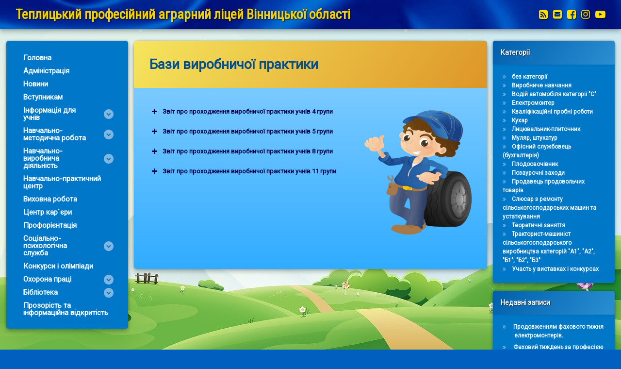

--- FILE ---
content_type: text/html; charset=UTF-8
request_url: https://teplikpal.org.ua/%D0%B1%D0%B0%D0%B7%D0%B8-%D0%B2%D0%B8%D1%80%D0%BE%D0%B1%D0%BD%D0%B8%D1%87%D0%BE%D1%97-%D0%BF%D1%80%D0%B0%D0%BA%D1%82%D0%B8%D0%BA%D0%B8/
body_size: 23457
content:
<!doctype html>
<html lang="uk" class="no-js">
	<head>
		<meta charset="UTF-8">
		<meta name="viewport" content="width=device-width, initial-scale=1">
		<link rel="profile" href="https://gmpg.org/xfn/11">
<title>Бази виробничої практики &#8211; Теплицький професійний аграрний ліцей Вінницької області</title>
<meta name='robots' content='max-image-preview:large' />
<link rel='dns-prefetch' href='//ajax.googleapis.com' />
<link rel="alternate" type="application/rss+xml" title="Теплицький професійний аграрний ліцей Вінницької області &raquo; стрічка" href="https://teplikpal.org.ua/feed/" />
<link rel="alternate" type="application/rss+xml" title="Теплицький професійний аграрний ліцей Вінницької області &raquo; Канал коментарів" href="https://teplikpal.org.ua/comments/feed/" />
<script type="text/javascript">
window._wpemojiSettings = {"baseUrl":"https:\/\/s.w.org\/images\/core\/emoji\/14.0.0\/72x72\/","ext":".png","svgUrl":"https:\/\/s.w.org\/images\/core\/emoji\/14.0.0\/svg\/","svgExt":".svg","source":{"concatemoji":"https:\/\/teplikpal.org.ua\/wp-includes\/js\/wp-emoji-release.min.js?ver=6.2.8"}};
/*! This file is auto-generated */
!function(e,a,t){var n,r,o,i=a.createElement("canvas"),p=i.getContext&&i.getContext("2d");function s(e,t){p.clearRect(0,0,i.width,i.height),p.fillText(e,0,0);e=i.toDataURL();return p.clearRect(0,0,i.width,i.height),p.fillText(t,0,0),e===i.toDataURL()}function c(e){var t=a.createElement("script");t.src=e,t.defer=t.type="text/javascript",a.getElementsByTagName("head")[0].appendChild(t)}for(o=Array("flag","emoji"),t.supports={everything:!0,everythingExceptFlag:!0},r=0;r<o.length;r++)t.supports[o[r]]=function(e){if(p&&p.fillText)switch(p.textBaseline="top",p.font="600 32px Arial",e){case"flag":return s("\ud83c\udff3\ufe0f\u200d\u26a7\ufe0f","\ud83c\udff3\ufe0f\u200b\u26a7\ufe0f")?!1:!s("\ud83c\uddfa\ud83c\uddf3","\ud83c\uddfa\u200b\ud83c\uddf3")&&!s("\ud83c\udff4\udb40\udc67\udb40\udc62\udb40\udc65\udb40\udc6e\udb40\udc67\udb40\udc7f","\ud83c\udff4\u200b\udb40\udc67\u200b\udb40\udc62\u200b\udb40\udc65\u200b\udb40\udc6e\u200b\udb40\udc67\u200b\udb40\udc7f");case"emoji":return!s("\ud83e\udef1\ud83c\udffb\u200d\ud83e\udef2\ud83c\udfff","\ud83e\udef1\ud83c\udffb\u200b\ud83e\udef2\ud83c\udfff")}return!1}(o[r]),t.supports.everything=t.supports.everything&&t.supports[o[r]],"flag"!==o[r]&&(t.supports.everythingExceptFlag=t.supports.everythingExceptFlag&&t.supports[o[r]]);t.supports.everythingExceptFlag=t.supports.everythingExceptFlag&&!t.supports.flag,t.DOMReady=!1,t.readyCallback=function(){t.DOMReady=!0},t.supports.everything||(n=function(){t.readyCallback()},a.addEventListener?(a.addEventListener("DOMContentLoaded",n,!1),e.addEventListener("load",n,!1)):(e.attachEvent("onload",n),a.attachEvent("onreadystatechange",function(){"complete"===a.readyState&&t.readyCallback()})),(e=t.source||{}).concatemoji?c(e.concatemoji):e.wpemoji&&e.twemoji&&(c(e.twemoji),c(e.wpemoji)))}(window,document,window._wpemojiSettings);
</script>
<style type="text/css">
img.wp-smiley,
img.emoji {
	display: inline !important;
	border: none !important;
	box-shadow: none !important;
	height: 1em !important;
	width: 1em !important;
	margin: 0 0.07em !important;
	vertical-align: -0.1em !important;
	background: none !important;
	padding: 0 !important;
}
</style>
	<link rel='stylesheet' id='wp-block-library-css' href='https://teplikpal.org.ua/wp-includes/css/dist/block-library/style.min.css?ver=6.2.8' type='text/css' media='all' />
<link rel='stylesheet' id='fontawesome-free-css' href='https://teplikpal.org.ua/wp-content/plugins/getwid/vendors/fontawesome-free/css/all.min.css?ver=5.5.0' type='text/css' media='all' />
<link rel='stylesheet' id='slick-css' href='https://teplikpal.org.ua/wp-content/plugins/getwid/vendors/slick/slick/slick.min.css?ver=1.9.0' type='text/css' media='all' />
<link rel='stylesheet' id='slick-theme-css' href='https://teplikpal.org.ua/wp-content/plugins/getwid/vendors/slick/slick/slick-theme.min.css?ver=1.9.0' type='text/css' media='all' />
<link rel='stylesheet' id='fancybox-css' href='https://teplikpal.org.ua/wp-content/plugins/getwid/vendors/fancybox/jquery.fancybox.min.css?ver=3.5.7' type='text/css' media='all' />
<link rel='stylesheet' id='getwid-blocks-css' href='https://teplikpal.org.ua/wp-content/plugins/getwid/assets/css/blocks.style.css?ver=1.8.7' type='text/css' media='all' />
<style id='getwid-blocks-inline-css' type='text/css'>
.wp-block-getwid-section .wp-block-getwid-section__wrapper .wp-block-getwid-section__inner-wrapper{max-width: 1400px;}
</style>
<link rel='stylesheet' id='classic-theme-styles-css' href='https://teplikpal.org.ua/wp-includes/css/classic-themes.min.css?ver=6.2.8' type='text/css' media='all' />
<style id='global-styles-inline-css' type='text/css'>
body{--wp--preset--color--black: #000000;--wp--preset--color--cyan-bluish-gray: #abb8c3;--wp--preset--color--white: #ffffff;--wp--preset--color--pale-pink: #f78da7;--wp--preset--color--vivid-red: #cf2e2e;--wp--preset--color--luminous-vivid-orange: #ff6900;--wp--preset--color--luminous-vivid-amber: #fcb900;--wp--preset--color--light-green-cyan: #7bdcb5;--wp--preset--color--vivid-green-cyan: #00d084;--wp--preset--color--pale-cyan-blue: #8ed1fc;--wp--preset--color--vivid-cyan-blue: #0693e3;--wp--preset--color--vivid-purple: #9b51e0;--wp--preset--gradient--vivid-cyan-blue-to-vivid-purple: linear-gradient(135deg,rgba(6,147,227,1) 0%,rgb(155,81,224) 100%);--wp--preset--gradient--light-green-cyan-to-vivid-green-cyan: linear-gradient(135deg,rgb(122,220,180) 0%,rgb(0,208,130) 100%);--wp--preset--gradient--luminous-vivid-amber-to-luminous-vivid-orange: linear-gradient(135deg,rgba(252,185,0,1) 0%,rgba(255,105,0,1) 100%);--wp--preset--gradient--luminous-vivid-orange-to-vivid-red: linear-gradient(135deg,rgba(255,105,0,1) 0%,rgb(207,46,46) 100%);--wp--preset--gradient--very-light-gray-to-cyan-bluish-gray: linear-gradient(135deg,rgb(238,238,238) 0%,rgb(169,184,195) 100%);--wp--preset--gradient--cool-to-warm-spectrum: linear-gradient(135deg,rgb(74,234,220) 0%,rgb(151,120,209) 20%,rgb(207,42,186) 40%,rgb(238,44,130) 60%,rgb(251,105,98) 80%,rgb(254,248,76) 100%);--wp--preset--gradient--blush-light-purple: linear-gradient(135deg,rgb(255,206,236) 0%,rgb(152,150,240) 100%);--wp--preset--gradient--blush-bordeaux: linear-gradient(135deg,rgb(254,205,165) 0%,rgb(254,45,45) 50%,rgb(107,0,62) 100%);--wp--preset--gradient--luminous-dusk: linear-gradient(135deg,rgb(255,203,112) 0%,rgb(199,81,192) 50%,rgb(65,88,208) 100%);--wp--preset--gradient--pale-ocean: linear-gradient(135deg,rgb(255,245,203) 0%,rgb(182,227,212) 50%,rgb(51,167,181) 100%);--wp--preset--gradient--electric-grass: linear-gradient(135deg,rgb(202,248,128) 0%,rgb(113,206,126) 100%);--wp--preset--gradient--midnight: linear-gradient(135deg,rgb(2,3,129) 0%,rgb(40,116,252) 100%);--wp--preset--duotone--dark-grayscale: url('#wp-duotone-dark-grayscale');--wp--preset--duotone--grayscale: url('#wp-duotone-grayscale');--wp--preset--duotone--purple-yellow: url('#wp-duotone-purple-yellow');--wp--preset--duotone--blue-red: url('#wp-duotone-blue-red');--wp--preset--duotone--midnight: url('#wp-duotone-midnight');--wp--preset--duotone--magenta-yellow: url('#wp-duotone-magenta-yellow');--wp--preset--duotone--purple-green: url('#wp-duotone-purple-green');--wp--preset--duotone--blue-orange: url('#wp-duotone-blue-orange');--wp--preset--font-size--small: 13px;--wp--preset--font-size--medium: 20px;--wp--preset--font-size--large: 36px;--wp--preset--font-size--x-large: 42px;--wp--preset--spacing--20: 0.44rem;--wp--preset--spacing--30: 0.67rem;--wp--preset--spacing--40: 1rem;--wp--preset--spacing--50: 1.5rem;--wp--preset--spacing--60: 2.25rem;--wp--preset--spacing--70: 3.38rem;--wp--preset--spacing--80: 5.06rem;--wp--preset--shadow--natural: 6px 6px 9px rgba(0, 0, 0, 0.2);--wp--preset--shadow--deep: 12px 12px 50px rgba(0, 0, 0, 0.4);--wp--preset--shadow--sharp: 6px 6px 0px rgba(0, 0, 0, 0.2);--wp--preset--shadow--outlined: 6px 6px 0px -3px rgba(255, 255, 255, 1), 6px 6px rgba(0, 0, 0, 1);--wp--preset--shadow--crisp: 6px 6px 0px rgba(0, 0, 0, 1);}:where(.is-layout-flex){gap: 0.5em;}body .is-layout-flow > .alignleft{float: left;margin-inline-start: 0;margin-inline-end: 2em;}body .is-layout-flow > .alignright{float: right;margin-inline-start: 2em;margin-inline-end: 0;}body .is-layout-flow > .aligncenter{margin-left: auto !important;margin-right: auto !important;}body .is-layout-constrained > .alignleft{float: left;margin-inline-start: 0;margin-inline-end: 2em;}body .is-layout-constrained > .alignright{float: right;margin-inline-start: 2em;margin-inline-end: 0;}body .is-layout-constrained > .aligncenter{margin-left: auto !important;margin-right: auto !important;}body .is-layout-constrained > :where(:not(.alignleft):not(.alignright):not(.alignfull)){max-width: var(--wp--style--global--content-size);margin-left: auto !important;margin-right: auto !important;}body .is-layout-constrained > .alignwide{max-width: var(--wp--style--global--wide-size);}body .is-layout-flex{display: flex;}body .is-layout-flex{flex-wrap: wrap;align-items: center;}body .is-layout-flex > *{margin: 0;}:where(.wp-block-columns.is-layout-flex){gap: 2em;}.has-black-color{color: var(--wp--preset--color--black) !important;}.has-cyan-bluish-gray-color{color: var(--wp--preset--color--cyan-bluish-gray) !important;}.has-white-color{color: var(--wp--preset--color--white) !important;}.has-pale-pink-color{color: var(--wp--preset--color--pale-pink) !important;}.has-vivid-red-color{color: var(--wp--preset--color--vivid-red) !important;}.has-luminous-vivid-orange-color{color: var(--wp--preset--color--luminous-vivid-orange) !important;}.has-luminous-vivid-amber-color{color: var(--wp--preset--color--luminous-vivid-amber) !important;}.has-light-green-cyan-color{color: var(--wp--preset--color--light-green-cyan) !important;}.has-vivid-green-cyan-color{color: var(--wp--preset--color--vivid-green-cyan) !important;}.has-pale-cyan-blue-color{color: var(--wp--preset--color--pale-cyan-blue) !important;}.has-vivid-cyan-blue-color{color: var(--wp--preset--color--vivid-cyan-blue) !important;}.has-vivid-purple-color{color: var(--wp--preset--color--vivid-purple) !important;}.has-black-background-color{background-color: var(--wp--preset--color--black) !important;}.has-cyan-bluish-gray-background-color{background-color: var(--wp--preset--color--cyan-bluish-gray) !important;}.has-white-background-color{background-color: var(--wp--preset--color--white) !important;}.has-pale-pink-background-color{background-color: var(--wp--preset--color--pale-pink) !important;}.has-vivid-red-background-color{background-color: var(--wp--preset--color--vivid-red) !important;}.has-luminous-vivid-orange-background-color{background-color: var(--wp--preset--color--luminous-vivid-orange) !important;}.has-luminous-vivid-amber-background-color{background-color: var(--wp--preset--color--luminous-vivid-amber) !important;}.has-light-green-cyan-background-color{background-color: var(--wp--preset--color--light-green-cyan) !important;}.has-vivid-green-cyan-background-color{background-color: var(--wp--preset--color--vivid-green-cyan) !important;}.has-pale-cyan-blue-background-color{background-color: var(--wp--preset--color--pale-cyan-blue) !important;}.has-vivid-cyan-blue-background-color{background-color: var(--wp--preset--color--vivid-cyan-blue) !important;}.has-vivid-purple-background-color{background-color: var(--wp--preset--color--vivid-purple) !important;}.has-black-border-color{border-color: var(--wp--preset--color--black) !important;}.has-cyan-bluish-gray-border-color{border-color: var(--wp--preset--color--cyan-bluish-gray) !important;}.has-white-border-color{border-color: var(--wp--preset--color--white) !important;}.has-pale-pink-border-color{border-color: var(--wp--preset--color--pale-pink) !important;}.has-vivid-red-border-color{border-color: var(--wp--preset--color--vivid-red) !important;}.has-luminous-vivid-orange-border-color{border-color: var(--wp--preset--color--luminous-vivid-orange) !important;}.has-luminous-vivid-amber-border-color{border-color: var(--wp--preset--color--luminous-vivid-amber) !important;}.has-light-green-cyan-border-color{border-color: var(--wp--preset--color--light-green-cyan) !important;}.has-vivid-green-cyan-border-color{border-color: var(--wp--preset--color--vivid-green-cyan) !important;}.has-pale-cyan-blue-border-color{border-color: var(--wp--preset--color--pale-cyan-blue) !important;}.has-vivid-cyan-blue-border-color{border-color: var(--wp--preset--color--vivid-cyan-blue) !important;}.has-vivid-purple-border-color{border-color: var(--wp--preset--color--vivid-purple) !important;}.has-vivid-cyan-blue-to-vivid-purple-gradient-background{background: var(--wp--preset--gradient--vivid-cyan-blue-to-vivid-purple) !important;}.has-light-green-cyan-to-vivid-green-cyan-gradient-background{background: var(--wp--preset--gradient--light-green-cyan-to-vivid-green-cyan) !important;}.has-luminous-vivid-amber-to-luminous-vivid-orange-gradient-background{background: var(--wp--preset--gradient--luminous-vivid-amber-to-luminous-vivid-orange) !important;}.has-luminous-vivid-orange-to-vivid-red-gradient-background{background: var(--wp--preset--gradient--luminous-vivid-orange-to-vivid-red) !important;}.has-very-light-gray-to-cyan-bluish-gray-gradient-background{background: var(--wp--preset--gradient--very-light-gray-to-cyan-bluish-gray) !important;}.has-cool-to-warm-spectrum-gradient-background{background: var(--wp--preset--gradient--cool-to-warm-spectrum) !important;}.has-blush-light-purple-gradient-background{background: var(--wp--preset--gradient--blush-light-purple) !important;}.has-blush-bordeaux-gradient-background{background: var(--wp--preset--gradient--blush-bordeaux) !important;}.has-luminous-dusk-gradient-background{background: var(--wp--preset--gradient--luminous-dusk) !important;}.has-pale-ocean-gradient-background{background: var(--wp--preset--gradient--pale-ocean) !important;}.has-electric-grass-gradient-background{background: var(--wp--preset--gradient--electric-grass) !important;}.has-midnight-gradient-background{background: var(--wp--preset--gradient--midnight) !important;}.has-small-font-size{font-size: var(--wp--preset--font-size--small) !important;}.has-medium-font-size{font-size: var(--wp--preset--font-size--medium) !important;}.has-large-font-size{font-size: var(--wp--preset--font-size--large) !important;}.has-x-large-font-size{font-size: var(--wp--preset--font-size--x-large) !important;}
.wp-block-navigation a:where(:not(.wp-element-button)){color: inherit;}
:where(.wp-block-columns.is-layout-flex){gap: 2em;}
.wp-block-pullquote{font-size: 1.5em;line-height: 1.6;}
</style>
<link rel='stylesheet' id='easy-facebook-likebox-custom-fonts-css' href='https://teplikpal.org.ua/wp-content/plugins/easy-facebook-likebox/frontend/assets/css/esf-custom-fonts.css?ver=6.2.8' type='text/css' media='all' />
<link rel='stylesheet' id='easy-facebook-likebox-popup-styles-css' href='https://teplikpal.org.ua/wp-content/plugins/easy-facebook-likebox/facebook/frontend/assets/css/esf-free-popup.css?ver=6.4.7' type='text/css' media='all' />
<link rel='stylesheet' id='easy-facebook-likebox-frontend-css' href='https://teplikpal.org.ua/wp-content/plugins/easy-facebook-likebox/facebook/frontend/assets/css/easy-facebook-likebox-frontend.css?ver=6.4.7' type='text/css' media='all' />
<link rel='stylesheet' id='easy-facebook-likebox-customizer-style-css' href='https://teplikpal.org.ua/wp-admin/admin-ajax.php?action=easy-facebook-likebox-customizer-style&#038;ver=6.4.7' type='text/css' media='all' />
<link rel='stylesheet' id='usp_style-css' href='https://teplikpal.org.ua/wp-content/plugins/user-submitted-posts/resources/usp.css?ver=20230311' type='text/css' media='all' />
<link rel='stylesheet' id='ppress-frontend-css' href='https://teplikpal.org.ua/wp-content/plugins/wp-user-avatar/assets/css/frontend.min.css?ver=4.10.2' type='text/css' media='all' />
<link rel='stylesheet' id='ppress-flatpickr-css' href='https://teplikpal.org.ua/wp-content/plugins/wp-user-avatar/assets/flatpickr/flatpickr.min.css?ver=4.10.2' type='text/css' media='all' />
<link rel='stylesheet' id='ppress-select2-css' href='https://teplikpal.org.ua/wp-content/plugins/wp-user-avatar/assets/select2/select2.min.css?ver=6.2.8' type='text/css' media='all' />
<link rel='stylesheet' id='iksm-public-style-css' href='https://teplikpal.org.ua/wp-content/plugins/iks-menu/assets/css/public.css?ver=1.11.0' type='text/css' media='all' />
<link rel='stylesheet' id='pen-normalize-css' href='https://teplikpal.org.ua/wp-content/themes/pen/assets/css/plugins/normalize.css?ver=1.4.3' type='text/css' media='all' />
<link rel='stylesheet' id='pen-animate-css' href='https://teplikpal.org.ua/wp-content/themes/pen/assets/css/plugins/animate.css?ver=1.4.3' type='text/css' media='all' />
<link rel='stylesheet' id='pen-base-css' href='https://teplikpal.org.ua/wp-content/themes/pen/assets/css/pen-base.css?ver=1.4.3' type='text/css' media='all' />
<link rel='stylesheet' id='pen-typography-css' href='https://teplikpal.org.ua/wp-content/themes/pen/assets/css/pen-typography.css?ver=1.4.3' type='text/css' media='all' />
<link rel='stylesheet' id='pen-tables-css' href='https://teplikpal.org.ua/wp-content/themes/pen/assets/css/pen-tables.css?ver=1.4.3' type='text/css' media='all' />
<link rel='stylesheet' id='pen-layout-css' href='https://teplikpal.org.ua/wp-content/themes/pen/assets/css/pen-layout.css?ver=1.4.3' type='text/css' media='all' />
<link rel='stylesheet' id='pen-loading-css' href='https://teplikpal.org.ua/wp-content/themes/pen/assets/css/pen-loading.css?ver=1.4.3' type='text/css' media='all' />
<link rel='stylesheet' id='pen-buttons-css' href='https://teplikpal.org.ua/wp-content/themes/pen/assets/css/pen-buttons.css?ver=1.4.3' type='text/css' media='all' />
<link rel='stylesheet' id='pen-comments-css' href='https://teplikpal.org.ua/wp-content/themes/pen/assets/css/pen-comments.css?ver=1.4.3' type='text/css' media='all' />
<link rel='stylesheet' id='pen-footer-css' href='https://teplikpal.org.ua/wp-content/themes/pen/assets/css/pen-footer.css?ver=1.4.3' type='text/css' media='all' />
<link rel='stylesheet' id='pen-header-css' href='https://teplikpal.org.ua/wp-content/themes/pen/assets/css/pen-header.css?ver=1.4.3' type='text/css' media='all' />
<link rel='stylesheet' id='pen-menus-css' href='https://teplikpal.org.ua/wp-content/themes/pen/assets/css/pen-menus.css?ver=1.4.3' type='text/css' media='all' />
<link rel='stylesheet' id='pen-navigation-css' href='https://teplikpal.org.ua/wp-content/themes/pen/assets/css/pen-navigation.css?ver=1.4.3' type='text/css' media='all' />
<link rel='stylesheet' id='pen-forms-css' href='https://teplikpal.org.ua/wp-content/themes/pen/assets/css/pen-forms.css?ver=1.4.3' type='text/css' media='all' />
<link rel='stylesheet' id='pen-content-css' href='https://teplikpal.org.ua/wp-content/themes/pen/assets/css/pen-content.css?ver=1.4.3' type='text/css' media='all' />
<link rel='stylesheet' id='pen-thumbnails-css' href='https://teplikpal.org.ua/wp-content/themes/pen/assets/css/pen-thumbnails.css?ver=1.4.3' type='text/css' media='all' />
<link rel='stylesheet' id='pen-author-css' href='https://teplikpal.org.ua/wp-content/themes/pen/assets/css/pen-author.css?ver=1.4.3' type='text/css' media='all' />
<link rel='stylesheet' id='pen-pagination-css' href='https://teplikpal.org.ua/wp-content/themes/pen/assets/css/pen-pagination.css?ver=1.4.3' type='text/css' media='all' />
<link rel='stylesheet' id='pen-share-css' href='https://teplikpal.org.ua/wp-content/themes/pen/assets/css/pen-share.css?ver=1.4.3' type='text/css' media='all' />
<link rel='stylesheet' id='pen-widgets-css' href='https://teplikpal.org.ua/wp-content/themes/pen/assets/css/pen-widgets.css?ver=1.4.3' type='text/css' media='all' />
<link rel='stylesheet' id='pen-base-dark-mode-css' href='https://teplikpal.org.ua/wp-content/themes/pen/assets/css/dark_mode/pen-base-dark-mode.css?ver=1.4.3' type='text/css' media='all' />
<link rel='stylesheet' id='pen-bottom-dark-mode-css' href='https://teplikpal.org.ua/wp-content/themes/pen/assets/css/dark_mode/pen-bottom-dark-mode.css?ver=1.4.3' type='text/css' media='all' />
<link rel='stylesheet' id='pen-author-dark-mode-css' href='https://teplikpal.org.ua/wp-content/themes/pen/assets/css/dark_mode/pen-author-dark-mode.css?ver=1.4.3' type='text/css' media='all' />
<link rel='stylesheet' id='pen-typography-dark-mode-css' href='https://teplikpal.org.ua/wp-content/themes/pen/assets/css/dark_mode/pen-typography-dark-mode.css?ver=1.4.3' type='text/css' media='all' />
<link rel='stylesheet' id='pen-tables-dark-mode-css' href='https://teplikpal.org.ua/wp-content/themes/pen/assets/css/dark_mode/pen-tables-dark-mode.css?ver=1.4.3' type='text/css' media='all' />
<link rel='stylesheet' id='pen-loading-dark-mode-css' href='https://teplikpal.org.ua/wp-content/themes/pen/assets/css/dark_mode/pen-loading-dark-mode.css?ver=1.4.3' type='text/css' media='all' />
<link rel='stylesheet' id='pen-comments-dark-mode-css' href='https://teplikpal.org.ua/wp-content/themes/pen/assets/css/dark_mode/pen-comments-dark-mode.css?ver=1.4.3' type='text/css' media='all' />
<link rel='stylesheet' id='pen-footer-dark-mode-css' href='https://teplikpal.org.ua/wp-content/themes/pen/assets/css/dark_mode/pen-footer-dark-mode.css?ver=1.4.3' type='text/css' media='all' />
<link rel='stylesheet' id='pen-header-dark-mode-css' href='https://teplikpal.org.ua/wp-content/themes/pen/assets/css/dark_mode/pen-header-dark-mode.css?ver=1.4.3' type='text/css' media='all' />
<link rel='stylesheet' id='pen-menus-dark-mode-css' href='https://teplikpal.org.ua/wp-content/themes/pen/assets/css/dark_mode/pen-menus-dark-mode.css?ver=1.4.3' type='text/css' media='all' />
<link rel='stylesheet' id='pen-navigation-dark-mode-css' href='https://teplikpal.org.ua/wp-content/themes/pen/assets/css/dark_mode/pen-navigation-dark-mode.css?ver=1.4.3' type='text/css' media='all' />
<link rel='stylesheet' id='pen-forms-dark-mode-css' href='https://teplikpal.org.ua/wp-content/themes/pen/assets/css/dark_mode/pen-forms-dark-mode.css?ver=1.4.3' type='text/css' media='all' />
<link rel='stylesheet' id='pen-content-dark-mode-css' href='https://teplikpal.org.ua/wp-content/themes/pen/assets/css/dark_mode/pen-content-dark-mode.css?ver=1.4.3' type='text/css' media='all' />
<link rel='stylesheet' id='pen-thumbnails-dark-mode-css' href='https://teplikpal.org.ua/wp-content/themes/pen/assets/css/dark_mode/pen-thumbnails-dark-mode.css?ver=1.4.3' type='text/css' media='all' />
<link rel='stylesheet' id='pen-pagination-dark-mode-css' href='https://teplikpal.org.ua/wp-content/themes/pen/assets/css/dark_mode/pen-pagination-dark-mode.css?ver=1.4.3' type='text/css' media='all' />
<link rel='stylesheet' id='pen-search-bar-dark-mode-css' href='https://teplikpal.org.ua/wp-content/themes/pen/assets/css/dark_mode/pen-search-bar-dark-mode.css?ver=1.4.3' type='text/css' media='all' />
<link rel='stylesheet' id='pen-top-dark-mode-css' href='https://teplikpal.org.ua/wp-content/themes/pen/assets/css/dark_mode/pen-top-dark-mode.css?ver=1.4.3' type='text/css' media='all' />
<link rel='stylesheet' id='pen-widgets-dark-mode-css' href='https://teplikpal.org.ua/wp-content/themes/pen/assets/css/dark_mode/pen-widgets-dark-mode.css?ver=1.4.3' type='text/css' media='all' />
<link rel='stylesheet' id='pen-css-dark-mode-css' href='https://teplikpal.org.ua/wp-content/themes/pen/assets/css/dark_mode/pen-general-dark-mode.css?ver=1.4.3' type='text/css' media='all' />
<link rel='stylesheet' id='pen-css-css' href='https://teplikpal.org.ua/wp-content/themes/pen/assets/css/pen-general.css?ver=1.4.3' type='text/css' media='all' />
<style id='pen-css-inline-css' type='text/css'>
body{background-color:#005fbf;background:#005fbf}#page{color:#000000}@media (prefers-color-scheme:dark){body{background-color:#005fbf;background:#005fbf}#page{color:#000000}}body,button,input,select,optgroup,textarea{font-family:"Roboto",Arial,Helvetica,Sans-serif !important}body.pen_drop_shadow #main article.pen_article,body.pen_drop_shadow #comments,body.pen_drop_shadow #pen_content_next_previous,body.pen_drop_shadow.pen_list_plain #pen_pager,body.pen_drop_shadow #main .pen_customize_overview.pen_off_screen,body.pen_drop_shadow #pen_header .pen_header_inner,body.pen_drop_shadow #pen_search,body.pen_drop_shadow #page .widget.pen_widget_not_transparent,body.pen_drop_shadow #pen_bottom.pen_not_transparent,body.pen_drop_shadow #pen_footer.pen_not_transparent,body.pen_drop_shadow #pen_dark_mode_toggle{box-shadow:0 5px 10px rgba(0,0,0,0.25),0 0 5px rgba(0,0,0,0.25) !important}@media (prefers-color-scheme:dark){body.pen_drop_shadow #main article.pen_article,body.pen_drop_shadow #comments,body.pen_drop_shadow #pen_content_next_previous,body.pen_drop_shadow.pen_list_plain #pen_pager,body.pen_drop_shadow #main .pen_customize_overview.pen_off_screen,body.pen_drop_shadow #pen_header .pen_header_inner,body.pen_drop_shadow #pen_search,body.pen_drop_shadow #page .widget.pen_widget_not_transparent,body.pen_drop_shadow #pen_bottom.pen_not_transparent,body.pen_drop_shadow #pen_footer.pen_not_transparent,body.pen_drop_shadow #pen_dark_mode_toggle{box-shadow:0 5px 10px rgba(0,0,0,0.25),0 0 5px rgba(0,0,0,0.25) !important}}a{color:#0070c6}@media (prefers-color-scheme:dark){a{color:#0070c6}}a:focus,a:hover,a:active{color:#007fe0}@media (prefers-color-scheme:dark){a:focus,a:hover,a:active{color:#007fe0}}#page .pen_button,#primary .comments-link a,#primary .comment-list a.comment-edit-link,#primary .comment-list .reply a,#primary button[type="reset"],#primary button[type="submit"],#primary input[type="button"],#primary input[type="reset"],#primary input[type="submit"],#primary .pen_content_footer .tags-links a,#cancel-comment-reply-link,#content .page-links a,#content .comment-navigation a,#content .posts-navigation a,#content .post-navigation a,#content .wp-pagenavi a,#content .wp-pagenavi span,#page .pen_button:focus,#primary .comments-link a:focus,#primary .comment-list a.comment-edit-link:focus,#primary .comment-list .reply a:focus,#primary button[type="reset"]:focus,#primary button[type="submit"]:focus,#primary input[type="button"]:focus,#primary input[type="reset"]:focus,#primary input[type="submit"]:focus,#primary .pen_content_footer .tags-links a:focus,#cancel-comment-reply-link:focus,#content .page-links a:focus,#content .comment-navigation a:focus,#content .posts-navigation a:focus,#content .post-navigation a:focus,#page .pen_button:hover,#primary .comments-link a:hover,#primary .comment-list a.comment-edit-link:hover,#primary .comment-list .reply a:hover,#primary button[type="reset"]:hover,#primary button[type="submit"]:hover,#primary input[type="button"]:hover,#primary input[type="reset"]:hover,#primary input[type="submit"]:hover,#primary .pen_content_footer .tags-links a:hover,#cancel-comment-reply-link:hover,#content .page-links a:hover,#content .comment-navigation a:hover,#content .posts-navigation a:hover,#content .post-navigation a:hover{background-color:#0e60cc;background:#0e60cc;background:linear-gradient(125deg,#1c61bc 0%,#0e60cc 100%);color:#ffffff !important;border-color:#3b3b4f !important}#page .pen_button:active,#page .pen_button.pen_active,#primary .comments-link a:active,#primary .comment-list a.comment-edit-link:active,#primary .comment-list .reply a:active,#primary button[type="reset"]:active,#primary button[type="submit"]:active,#primary input[type="button"]:active,#primary input[type="reset"]:active,#primary input[type="submit"]:active,#primary .pen_content_footer .tags-links a:active,#cancel-comment-reply-link:active,#content .page-links a:active,#content .comment-navigation a:active,#content .posts-navigation a:active,#content .post-navigation a:active,#content .wp-pagenavi span,#content .wp-pagenavi .current{background:#0e60cc}
#page .pen_loading{background:rgba(0,27,59,0.85);color:rgba(255,255,255,0.95)}@media (prefers-color-scheme:dark){#page .pen_loading{background:rgba(0,27,59,0.85);color:rgba(255,255,255,0.95)}}body.pen_loading_spinner_style_1 #page .pen_loading .pen_icon:before{border-top-color:rgba(0,113,199,0.1) !important;border-right-color:rgba(0,113,199,0.1) !important;border-bottom-color:rgba(0,113,199,0.1) !important;border-left-color:rgba(0,113,199,0.75) !important}@media (prefers-color-scheme:dark){body.pen_loading_spinner_style_1 #page .pen_loading .pen_icon:before{border-top-color:rgba(0,113,199,0.1) !important;border-right-color:rgba(0,113,199,0.1) !important;border-bottom-color:rgba(0,113,199,0.1) !important;border-left-color:rgba(0,113,199,0.75) !important}}
#pen_header .pen_header_inner .pen_header_main{background-color:#155aa8;background:#155aa8;background:linear-gradient(125deg,#155aa8 0%,#1d4177 100%);background-image:url('https://teplikpal.org.ua/wp-content/uploads/2022/09/cropped-Ukrainian-Flag-scaled.jpg') !important;background-repeat:no-repeat !important;background-position:top center !important;background-size:cover !important}@media (prefers-color-scheme:dark){#pen_header .pen_header_inner .pen_header_main{background-color:#155aa8;background:#155aa8;background:linear-gradient(125deg,#155aa8 0%,#1d4177 100%);background-image:url('https://teplikpal.org.ua/wp-content/uploads/2022/09/cropped-Ukrainian-Flag-scaled.jpg') !important;background-repeat:no-repeat !important;background-position:top center !important;background-size:cover !important}}#pen_header .pen_header_inner .pen_header_main{color:#4ec8f4 !important}@media (prefers-color-scheme:dark){#pen_header .pen_header_inner .pen_header_main{color:#4ec8f4 !important}}body.pen_drop_shadow #pen_header .pen_header_inner .pen_header_main{text-shadow:1px 1px 2px #000000}@media (prefers-color-scheme:dark){body.pen_drop_shadow #pen_header .pen_header_inner .pen_header_main{text-shadow:1px 1px 2px #000000}}#pen_header .pen_header_inner .pen_header_main a{color:#ffe000}@media (prefers-color-scheme:dark){#pen_header .pen_header_inner .pen_header_main a{color:#ffe000}}#pen_header .pen_header_main a:focus,#pen_header .pen_header_main a:hover,#pen_header .pen_header_main a:active,#pen_header .pen_social_networks a:focus,#pen_header .pen_social_networks a:hover,#pen_header .pen_social_networks a:active{color:#fffc00}@media (prefers-color-scheme:dark){#pen_header .pen_header_main a:focus,#pen_header .pen_header_main a:hover,#pen_header .pen_header_main a:active,#pen_header .pen_social_networks a:focus,#pen_header .pen_social_networks a:hover,#pen_header .pen_social_networks a:active{color:#fffc00}}#pen_header #pen_site_title a span.site-title{color:#f4d107;font-family:"Roboto Condensed",Arial,Helvetica,Sans-serif !important}@media (prefers-color-scheme:dark){#pen_header #pen_site_title a span.site-title{color:#f4d107}}#pen_header #pen_site_title a:focus .site-title,#pen_header #pen_site_title a:hover .site-title,#pen_header #pen_site_title a:active .site-title{color:#eeee22}@media (prefers-color-scheme:dark){#pen_header #pen_site_title a:focus .site-title,#pen_header #pen_site_title a:hover .site-title,#pen_header #pen_site_title a:active .site-title{color:#eeee22}}#pen_header #pen_site_title a .site-description{color:#7b9cce}@media (prefers-color-scheme:dark){#pen_header #pen_site_title a .site-description{color:#7b9cce}}#pen_header #pen_site_title a:focus .site-description,#pen_header #pen_site_title a:hover .site-description,#pen_header #pen_site_title a:active .site-description{color:#7b9cce}@media (prefers-color-scheme:dark){#pen_header #pen_site_title a:focus .site-description,#pen_header #pen_site_title a:hover .site-description,#pen_header #pen_site_title a:active .site-description{color:#7b9cce}}#pen_header .pen_header_main input[type="date"],#pen_header .pen_header_main input[type="datetime"],#pen_header .pen_header_main input[type="datetime-local"],#pen_header .pen_header_main input[type="email"],#pen_header .pen_header_main input[type="month"],#pen_header .pen_header_main input[type="number"],#pen_header .pen_header_main input[type="password"],#pen_header .pen_header_main input[type="search"],#pen_header .pen_header_main input[type="tel"],#pen_header .pen_header_main input[type="text"],#pen_header .pen_header_main input[type="time"],#pen_header .pen_header_main input[type="url"],#pen_header .pen_header_main input[type="week"],#pen_header .pen_header_main option,#pen_header .pen_header_main select,#pen_header .pen_header_main textarea,#pen_header .pen_header_main .search-form .search-field{background:#031c4f;background:linear-gradient(to bottom,#070d4f 0%,#031c4f 100%);color:#7c9dbf}@media (prefers-color-scheme:dark){#pen_header .pen_header_main input[type="date"],#pen_header .pen_header_main input[type="datetime"],#pen_header .pen_header_main input[type="datetime-local"],#pen_header .pen_header_main input[type="email"],#pen_header .pen_header_main input[type="month"],#pen_header .pen_header_main input[type="number"],#pen_header .pen_header_main input[type="password"],#pen_header .pen_header_main input[type="search"],#pen_header .pen_header_main input[type="tel"],#pen_header .pen_header_main input[type="text"],#pen_header .pen_header_main input[type="time"],#pen_header .pen_header_main input[type="url"],#pen_header .pen_header_main input[type="week"],#pen_header .pen_header_main option,#pen_header .pen_header_main select,#pen_header .pen_header_main textarea,#pen_header .pen_header_main .search-form .search-field{background:#031c4f;background:linear-gradient(to bottom,#070d4f 0%,#031c4f 100%);color:#7c9dbf}}#pen_header .pen_header_main input::-webkit-input-placeholder,#pen_header .pen_header_main select::-webkit-input-placeholder,#pen_header .pen_header_main textarea::-webkit-input-placeholder{color:rgba(124,157,191,0.75) !important}#pen_header .pen_header_main input::-moz-placeholder,#pen_header .pen_header_main select::-moz-placeholder,#pen_header .pen_header_main textarea::-moz-placeholder{color:rgba(124,157,191,0.75) !important}#pen_header .pen_header_main input:-ms-input-placeholder,#pen_header .pen_header_main select:-ms-input-placeholder,#pen_header .pen_header_main textarea:-ms-input-placeholder{color:rgba(124,157,191,0.75) !important}@media (prefers-color-scheme:dark){#pen_header .pen_header_main input::-webkit-input-placeholder,#pen_header .pen_header_main select::-webkit-input-placeholder,#pen_header .pen_header_main textarea::-webkit-input-placeholder{color:rgba(124,157,191,0.75) !important}#pen_header .pen_header_main input::-moz-placeholder,#pen_header .pen_header_main select::-moz-placeholder,#pen_header .pen_header_main textarea::-moz-placeholder{color:rgba(124,157,191,0.75) !important}#pen_header .pen_header_main input:-ms-input-placeholder,#pen_header .pen_header_main select:-ms-input-placeholder,#pen_header .pen_header_main textarea:-ms-input-placeholder{color:rgba(124,157,191,0.75) !important}}#pen_header .pen_header_main .search-form .search-submit{background-color:#001936;background:#001936;background:linear-gradient(125deg,#003694 0%,#001936 100%);border-color:#001936 !important;color:#ffffff !important}body.pen_drop_shadow #pen_header .pen_header_main input[type="date"]:focus,body.pen_drop_shadow #pen_header .pen_header_main input[type="date"]:active,body.pen_drop_shadow #pen_header .pen_header_main input[type="datetime"]:focus,body.pen_drop_shadow #pen_header .pen_header_main input[type="datetime"]:active,body.pen_drop_shadow #pen_header .pen_header_main input[type="datetime-local"]:focus,body.pen_drop_shadow #pen_header .pen_header_main input[type="datetime-local"]:active,body.pen_drop_shadow #pen_header .pen_header_main input[type="email"]:focus,body.pen_drop_shadow #pen_header .pen_header_main input[type="email"]:active,body.pen_drop_shadow #pen_header .pen_header_main input[type="month"]:focus,body.pen_drop_shadow #pen_header .pen_header_main input[type="month"]:active,body.pen_drop_shadow #pen_header .pen_header_main input[type="number"]:focus,body.pen_drop_shadow #pen_header .pen_header_main input[type="number"]:active,body.pen_drop_shadow #pen_header .pen_header_main input[type="password"]:focus,body.pen_drop_shadow #pen_header .pen_header_main input[type="password"]:active,body.pen_drop_shadow #pen_header .pen_header_main input[type="search"]:focus,body.pen_drop_shadow #pen_header .pen_header_main input[type="search"]:active,body.pen_drop_shadow #pen_header .pen_header_main input[type="tel"]:focus,body.pen_drop_shadow #pen_header .pen_header_main input[type="tel"]:active,body.pen_drop_shadow #pen_header .pen_header_main input[type="text"]:focus,body.pen_drop_shadow #pen_header .pen_header_main input[type="text"]:active,body.pen_drop_shadow #pen_header .pen_header_main input[type="time"]:focus,body.pen_drop_shadow #pen_header .pen_header_main input[type="time"]:active,body.pen_drop_shadow #pen_header .pen_header_main input[type="url"]:focus,body.pen_drop_shadow #pen_header .pen_header_main input[type="url"]:active,body.pen_drop_shadow #pen_header .pen_header_main input[type="week"]:focus,body.pen_drop_shadow #pen_header .pen_header_main input[type="week"]:active,body.pen_drop_shadow #pen_header .pen_header_main option:focus,body.pen_drop_shadow #pen_header .pen_header_main option:active,body.pen_drop_shadow #pen_header .pen_header_main select:focus,body.pen_drop_shadow #pen_header .pen_header_main select:active,body.pen_drop_shadow #pen_header .pen_header_main textarea:focus,body.pen_drop_shadow #pen_header .pen_header_main textarea:active,body.pen_drop_shadow #pen_header .pen_header_main .search-form .search-field:focus,body.pen_drop_shadow #pen_header .pen_header_main .search-form .search-field:active{box-shadow:2px 2px 2px rgba(0,0,0,0.2) inset,0 0 7px #001936}#pen_header .pen_header_main .search-form .search-submit:focus,#pen_header .pen_header_main .search-form .search-submit:active{background:#001936}#pen_header_button_users .pen_button{background-color:#001936 !important;background:#001936 !important;background:linear-gradient(to bottom,#003694 0%,#001936 100%) !important;border:1px solid #001936 !important;color:#ffffff !important}#pen_header_button_users .pen_button:focus,#pen_header_button_users .pen_button:hover,#pen_header_button_users .pen_button:active,#pen_header_button_users .pen_button.pen_active{background:#001936 !important}
#pen_navigation,#pen_navigation_mobile{background-color:#ffe000;background:#ffe000;background:linear-gradient(125deg,#ffe000 0%,#ffbc00 100%)}@media (prefers-color-scheme:dark){#pen_navigation,#pen_navigation_mobile{background-color:#ffe000;background:#ffe000;background:linear-gradient(125deg,#ffe000 0%,#ffbc00 100%)}}#pen_navigation ul#primary-menu ul,#pen_navigation_mobile ul#primary-menu-mobile ul{background-color:#ffbc00;background:#ffbc00}@media (prefers-color-scheme:dark){#pen_navigation ul#primary-menu ul,#pen_navigation_mobile ul#primary-menu-mobile ul{background-color:#ffbc00;background:#ffbc00}}#pen_navigation ul#primary-menu a,#pen_navigation_mobile ul#primary-menu-mobile a,#pen_navigation_mobile .widget-area a{color:#003d87}@media (prefers-color-scheme:dark){#pen_navigation ul#primary-menu a,#pen_navigation_mobile ul#primary-menu-mobile a,#pen_navigation_mobile .widget-area a{color:#003d87}}#pen_navigation,#pen_navigation_mobile{color:#003d87}@media (prefers-color-scheme:dark){#pen_navigation,#pen_navigation_mobile{color:#003d87}}#pen_navigation.pen_separator_1 ul#primary-menu > li:after{background:linear-gradient(180deg,rgba(0,0,0,0) 0%,#003d87 50%,rgba(0,0,0,0) 100%)}@media (prefers-color-scheme:dark){#pen_navigation.pen_separator_1 ul#primary-menu > li:after{background:linear-gradient(180deg,rgba(0,0,0,0) 0%,#003d87 50%,rgba(0,0,0,0) 100%)}}#pen_navigation.pen_hover_1 ul#primary-menu > li.sfHover > a,#pen_navigation.pen_hover_1 ul#primary-menu > li > a:focus,#pen_navigation.pen_hover_1 ul#primary-menu > li > a:hover,#pen_navigation.pen_hover_1 ul#primary-menu > li > a:active,#pen_navigation.pen_hover_1 ul#primary-menu > li.current-menu-item > a{background:rgba(255,255,255,0.3)}body.pen_drop_shadow #pen_navigation ul#primary-menu a,body.pen_drop_shadow #pen_navigation_mobile ul#primary-menu-mobile a,body.pen_drop_shadow #pen_navigation_mobile .widget-area a{text-shadow:none}@media (prefers-color-scheme:dark){body.pen_drop_shadow #pen_navigation ul#primary-menu a,body.pen_drop_shadow #pen_navigation_mobile ul#primary-menu-mobile a,body.pen_drop_shadow #pen_navigation_mobile .widget-area a{text-shadow:none}}#pen_navigation ul#primary-menu li.sfHover > a,#pen_navigation ul#primary-menu a:focus,#pen_navigation ul#primary-menu a:hover,#pen_navigation ul#primary-menu a:active,#pen_navigation_mobile ul#primary-menu-mobile a:focus,#pen_navigation_mobile ul#primary-menu-mobile a:hover,#pen_navigation_mobile ul#primary-menu-mobile a:active,#pen_navigation_mobile ul#primary-menu-mobile ul li.pen_active a,#pen_navigation_mobile .widget-area a:focus,#pen_navigation_mobile .widget-area a:hover,#pen_navigation_mobile .widget-area a:active{color:#005d9e}@media (prefers-color-scheme:dark){#pen_navigation ul#primary-menu li.sfHover > a,#pen_navigation ul#primary-menu a:focus,#pen_navigation ul#primary-menu a:hover,#pen_navigation ul#primary-menu a:active,#pen_navigation_mobile ul#primary-menu-mobile a:focus,#pen_navigation_mobile ul#primary-menu-mobile a:hover,#pen_navigation_mobile ul#primary-menu-mobile a:active,#pen_navigation_mobile ul#primary-menu-mobile ul li.pen_active a,#pen_navigation_mobile .widget-area a:focus,#pen_navigation_mobile .widget-area a:hover,#pen_navigation_mobile .widget-area a:active{color:#005d9e}}#pen_navigation ul#primary-menu li li a,#pen_navigation_mobile ul#primary-menu-mobile li li a{color:#005d9e}@media (prefers-color-scheme:dark){#pen_navigation ul#primary-menu li li a,#pen_navigation_mobile ul#primary-menu-mobile li li a{color:#005d9e}}body.pen_drop_shadow #pen_navigation ul#primary-menu li li a,body.pen_drop_shadow #pen_navigation_mobile ul#primary-menu-mobile li li a{text-shadow:none}@media (prefers-color-scheme:dark){body.pen_drop_shadow #pen_navigation ul#primary-menu li li a,body.pen_drop_shadow #pen_navigation_mobile ul#primary-menu-mobile li li a{text-shadow:none}}#pen_navigation.pen_separator_submenu_1 ul#primary-menu li li:after,#pen_navigation_mobile nav.pen_separator_submenu_1 ul#primary-menu-mobile li:after{background:linear-gradient(90deg,rgba(0,0,0,0) 0%,#005d9e 25%,rgba(0,0,0,0) 100%)}@media (prefers-color-scheme:dark){#pen_navigation.pen_separator_submenu_1 ul#primary-menu li li:after,#pen_navigation_mobile nav.pen_separator_submenu_1 ul#primary-menu-mobile li:after{background:linear-gradient(90deg,rgba(0,0,0,0) 0%,#005d9e 25%,rgba(0,0,0,0) 100%)}}#pen_navigation ul#primary-menu li li.sfHover > a,#pen_navigation ul#primary-menu li li a:focus,#pen_navigation ul#primary-menu li li a:hover,#pen_navigation ul#primary-menu li li a:active,#pen_navigation_mobile ul#primary-menu-mobile li li a:focus,#pen_navigation_mobile ul#primary-menu-mobile li li a:hover,#pen_navigation_mobile ul#primary-menu-mobile li li a:active,#pen_navigation_mobile ul#primary-menu-mobile li li.pen_active > a{color:#2630f2}@media (prefers-color-scheme:dark){#pen_navigation ul#primary-menu li li.sfHover > a,#pen_navigation ul#primary-menu li li a:focus,#pen_navigation ul#primary-menu li li a:hover,#pen_navigation ul#primary-menu li li a:active,#pen_navigation_mobile ul#primary-menu-mobile li li a:focus,#pen_navigation_mobile ul#primary-menu-mobile li li a:hover,#pen_navigation_mobile ul#primary-menu-mobile li li a:active,#pen_navigation_mobile ul#primary-menu-mobile li li.pen_active > a{color:#2630f2}}#pen_navigation_mobile_toggle{background-color:#000000;background:#000000;color:#ffffff}@media (prefers-color-scheme:dark){#pen_navigation_mobile_toggle{background-color:#000000;background:#000000;color:#ffffff}}
#main .pen_article header.pen_content_header{background-color:#f7e55d;background:#f7e55d;background:linear-gradient(125deg,#f7e55d 0%,#dd9527 100%)}@media (prefers-color-scheme:dark){#main .pen_article header.pen_content_header{background-color:#f7e55d;background:#f7e55d;background:linear-gradient(125deg,#f7e55d 0%,#dd9527 100%)}}#main article.pen_article,body.pen_multiple #main li.pen_article,#main .pen_summary,#main .pen_content_footer,#main label,#comments,#comments h3{color:#040049}@media (prefers-color-scheme:dark){#main article.pen_article,body.pen_multiple #main li.pen_article,#main .pen_summary,#main .pen_content_footer,#main label,#comments,#comments h3{color:#040049}}#primary .pen_author_profile:before{background:linear-gradient(90deg,rgba(255,255,255,0) 0%,#040049 50%,rgba(255,255,255,0) 100%)}@media (prefers-color-scheme:dark){#primary .pen_author_profile:before{background:linear-gradient(90deg,rgba(255,255,255,0) 0%,#040049 50%,rgba(255,255,255,0) 100%)}}#main .pen_article .pen_content_footer .entry-meta.pen_separator_1 > span:after,#main .pen_article .pen_content_footer .entry-meta.pen_separator_2 > span:after,#main .pen_article .pen_content_footer .entry-meta.pen_separator_3 > span:after{background:linear-gradient(180deg,rgba(0,0,0,0) 0%,rgba(4,0,73,0.9) 50%,rgba(0,0,0,0) 100%)}@media (prefers-color-scheme:dark){#main .pen_article .pen_content_footer .entry-meta.pen_separator_1 > span:after,#main .pen_article .pen_content_footer .entry-meta.pen_separator_2 > span:after,#main .pen_article .pen_content_footer .entry-meta.pen_separator_3 > span:after{background:linear-gradient(180deg,rgba(0,0,0,0) 0%,rgba(4,0,73,0.9) 50%,rgba(0,0,0,0) 100%)}}#main article.pen_article,body.pen_multiple #main li.pen_article,#comments,#comments ol.comment-list li.comment div.comment-author .photo,#pen_content_next_previous,body.pen_list_plain #pen_pager{background-color:#8ed2ff;background:#8ed2ff;background:linear-gradient(to bottom,#8ed2ff 0%,#30acff 100%)}@media (prefers-color-scheme:dark){#main article.pen_article,body.pen_multiple #main li.pen_article,#comments,#comments ol.comment-list li.comment div.comment-author .photo,#pen_content_next_previous,body.pen_list_plain #pen_pager{background-color:#8ed2ff;background:#8ed2ff;background:linear-gradient(to bottom,#8ed2ff 0%,#30acff 100%)}}#main .pen_article .pen_content_footer{background-color:#0060b5;background:#0060b5;background:linear-gradient(to bottom,#0060b5 0%,#003c87 100%);padding-top:2rem !important}@media (prefers-color-scheme:dark){#main .pen_article .pen_content_footer{background-color:#0060b5;background:#0060b5;background:linear-gradient(to bottom,#0060b5 0%,#003c87 100%);padding-top:2rem !important}}#primary a:not([class^='wp-block']){color:#1100d3}@media (prefers-color-scheme:dark){#primary a:not([class^='wp-block']){color:#1100d3}}#primary a:not([class^='wp-block']):focus,#primary a:not([class^='wp-block']):hover,#primary a:not([class^='wp-block']):active{color:#c40006}@media (prefers-color-scheme:dark){#primary a:not([class^='wp-block']):focus,#primary a:not([class^='wp-block']):hover,#primary a:not([class^='wp-block']):active{color:#c40006}}#main header.pen_content_header .pen_content_title{}body.pen_drop_shadow #main header.pen_content_header .pen_content_title{text-shadow:none}@media (prefers-color-scheme:dark){body.pen_drop_shadow #main header.pen_content_header .pen_content_title{text-shadow:none}}#main .pen_article header.pen_content_header{color:#004f8c}@media (prefers-color-scheme:dark){#main .pen_article header.pen_content_header{color:#004f8c}}#main .pen_article header.pen_content_header a{color:#004cd1}@media (prefers-color-scheme:dark){#main .pen_article header.pen_content_header a{color:#004cd1}}#main .pen_article .pen_content_header .entry-meta.pen_separator_1 > span:after{background:linear-gradient(180deg,rgba(0,0,0,0) 0%,rgba(0,79,140,0.9) 50%,rgba(0,0,0,0) 100%)}@media (prefers-color-scheme:dark){#main .pen_article .pen_content_header .entry-meta.pen_separator_1 > span:after{background:linear-gradient(180deg,rgba(0,0,0,0) 0%,rgba(0,79,140,0.9) 50%,rgba(0,0,0,0) 100%)}}#main .pen_article header.pen_content_header a:focus,#main .pen_article header.pen_content_header a:hover,#main .pen_article header.pen_content_header a:active{color:#00268e}@media (prefers-color-scheme:dark){#main .pen_article header.pen_content_header a:focus,#main .pen_article header.pen_content_header a:hover,#main .pen_article header.pen_content_header a:active{color:#00268e}}#page input[type="date"],#page input[type="datetime"],#page input[type="datetime-local"],#page input[type="email"],#page input[type="month"],#page input[type="number"],#page input[type="password"],#page input[type="search"],#page input[type="tel"],#page input[type="text"],#page input[type="time"],#page input[type="url"],#page input[type="week"],#page option,#page select,#page textarea{background:#ffeeba;background:linear-gradient(to right,#ffeeba 0%,#fff3c6 100%);color:#000000}@media (prefers-color-scheme:dark){#page input[type="date"],#page input[type="datetime"],#page input[type="datetime-local"],#page input[type="email"],#page input[type="month"],#page input[type="number"],#page input[type="password"],#page input[type="search"],#page input[type="tel"],#page input[type="text"],#page input[type="time"],#page input[type="url"],#page input[type="week"],#page option,#page select,#page textarea{background:#ffeeba;background:linear-gradient(to right,#ffeeba 0%,#fff3c6 100%);color:#000000}}#page option{background:#fff3c6}@media (prefers-color-scheme:dark){#page option{background:#fff3c6}}#page input::-webkit-input-placeholder,#page select::-webkit-input-placeholder,#page textarea::-webkit-input-placeholder{color:rgba(0,0,0,0.75) !important}#page input::-moz-placeholder,#page select::-moz-placeholder,#page textarea::-moz-placeholder{color:rgba(0,0,0,0.75) !important}#page input:-ms-input-placeholder,#page select:-ms-input-placeholder,#page textarea:-ms-input-placeholder{color:rgba(0,0,0,0.75) !important}@media (prefers-color-scheme:dark){#page input::-webkit-input-placeholder,#page select::-webkit-input-placeholder,#page textarea::-webkit-input-placeholder{color:rgba(0,0,0,0.75) !important}#page input::-moz-placeholder,#page select::-moz-placeholder,#page textarea::-moz-placeholder{color:rgba(0,0,0,0.75) !important}#page input:-ms-input-placeholder,#page select:-ms-input-placeholder,#page textarea:-ms-input-placeholder{color:rgba(0,0,0,0.75) !important}}.select2-container--default .select2-selection--single,.select2-container--default .select2-selection--multiple,.select2-container--default .select2-dropdown{background:#fff3c6;border:1px solid #fff3c6;background:linear-gradient(to right,#ffeeba 0%,#fff3c6 100%);color:#000000}@media (prefers-color-scheme:dark){.select2-container--default .select2-selection--single,.select2-container--default .select2-selection--multiple,.select2-container--default .select2-dropdown{background:#fff3c6;border:1px solid #fff3c6;background:linear-gradient(to right,#ffeeba 0%,#fff3c6 100%);color:#000000}}.select2-container--default .select2-selection__rendered,.select2-container--default .select2-search__field,.select2-container--default .select2-results__option{color:#000000 !important}@media (prefers-color-scheme:dark){.select2-container--default .select2-selection__rendered,.select2-container--default .select2-search__field,.select2-container--default .select2-results__option{color:#000000 !important}}.select2-container--default .select2-results__option[aria-selected=true],.select2-container--default .select2-results__option[data-selected=true],.select2-container--default .select2-results__option--highlighted[aria-selected],.select2-container--default .select2-selection--multiple .select2-selection__choice{background:linear-gradient(to right,#fff3c6 0%,#ffeeba 100%)}@media (prefers-color-scheme:dark){.select2-container--default .select2-results__option[aria-selected=true],.select2-container--default .select2-results__option[data-selected=true],.select2-container--default .select2-results__option--highlighted[aria-selected],.select2-container--default .select2-selection--multiple .select2-selection__choice{background:linear-gradient(to right,#fff3c6 0%,#ffeeba 100%)}}
#pen_bottom.pen_not_transparent{background-color:#0059a8;background:#0059a8;background:linear-gradient(125deg,#0059a8 0%,#000042 100%)}@media (prefers-color-scheme:dark){#pen_bottom.pen_not_transparent{background-color:#0059a8;background:#0059a8;background:linear-gradient(125deg,#0059a8 0%,#000042 100%)}}#pen_bottom,#page #pen_bottom label{color:#fefefe}@media (prefers-color-scheme:dark){#pen_bottom,#page #pen_bottom label{color:#fefefe}}body.pen_drop_shadow #pen_bottom{text-shadow:1px 1px 2px #000000}@media (prefers-color-scheme:dark){body.pen_drop_shadow #pen_bottom{text-shadow:1px 1px 2px #000000}}#pen_bottom .pen_widget_transparent h3,#pen_bottom .pen_widget_transparent h4,#pen_bottom .pen_widget_transparent h5{color:#ffffff}@media (prefers-color-scheme:dark){#pen_bottom .pen_widget_transparent h3,#pen_bottom .pen_widget_transparent h4,#pen_bottom .pen_widget_transparent h5{color:#ffffff}}body.pen_drop_shadow #pen_bottom .pen_widget_transparent h3,body.pen_drop_shadow #pen_bottom .pen_widget_transparent h4,body.pen_drop_shadow #pen_bottom .pen_widget_transparent h5{text-shadow:1px 1px 2px #000000}@media (prefers-color-scheme:dark){body.pen_drop_shadow #pen_bottom .pen_widget_transparent h3,body.pen_drop_shadow #pen_bottom .pen_widget_transparent h4,body.pen_drop_shadow #pen_bottom .pen_widget_transparent h5{text-shadow:1px 1px 2px #000000}}#pen_bottom input[type="date"],#pen_bottom input[type="datetime"],#pen_bottom input[type="datetime-local"],#pen_bottom input[type="email"],#pen_bottom input[type="month"],#pen_bottom input[type="number"],#pen_bottom input[type="password"],#pen_bottom input[type="search"],#pen_bottom input[type="tel"],#pen_bottom input[type="text"],#pen_bottom input[type="time"],#pen_bottom input[type="url"],#pen_bottom input[type="week"],#pen_bottom option,#pen_bottom select,#pen_bottom textarea{background:#000000;color:#ffffff}@media (prefers-color-scheme:dark){#pen_bottom input[type="date"],#pen_bottom input[type="datetime"],#pen_bottom input[type="datetime-local"],#pen_bottom input[type="email"],#pen_bottom input[type="month"],#pen_bottom input[type="number"],#pen_bottom input[type="password"],#pen_bottom input[type="search"],#pen_bottom input[type="tel"],#pen_bottom input[type="text"],#pen_bottom input[type="time"],#pen_bottom input[type="url"],#pen_bottom input[type="week"],#pen_bottom option,#pen_bottom select,#pen_bottom textarea{background:#000000;color:#ffffff}}#pen_bottom option{background:#000000}@media (prefers-color-scheme:dark){#pen_bottom option{background:#000000}}#pen_bottom input::-webkit-input-placeholder,#pen_bottom select::-webkit-input-placeholder,#pen_bottom textarea::-webkit-input-placeholder{color:rgba(255,255,255,0.75) !important}#pen_bottom input::-moz-placeholder,#pen_bottom select::-moz-placeholder,#pen_bottom textarea::-moz-placeholder{color:rgba(255,255,255,0.75) !important}#pen_bottom input:-ms-input-placeholder,#pen_bottom select:-ms-input-placeholder,#pen_bottom textarea:-ms-input-placeholder{color:rgba(255,255,255,0.75) !important}@media (prefers-color-scheme:dark){#pen_bottom input::-webkit-input-placeholder,#pen_bottom select::-webkit-input-placeholder,#pen_bottom textarea::-webkit-input-placeholder{color:rgba(255,255,255,0.75) !important}#pen_bottom input::-moz-placeholder,#pen_bottom select::-moz-placeholder,#pen_bottom textarea::-moz-placeholder{color:rgba(255,255,255,0.75) !important}#pen_bottom input:-ms-input-placeholder,#pen_bottom select:-ms-input-placeholder,#pen_bottom textarea:-ms-input-placeholder{color:rgba(255,255,255,0.75) !important}}#pen_bottom a{color:#0087cc}@media (prefers-color-scheme:dark){#pen_bottom a{color:#0087cc}}#pen_bottom a:focus,#pen_bottom a:hover,#pen_bottom a:active{color:#ffd800}@media (prefers-color-scheme:dark){#pen_bottom a:focus,#pen_bottom a:hover,#pen_bottom a:active{color:#ffd800}}
#pen_footer.pen_not_transparent{background-color:#1b71d3;background:#1b71d3;background:linear-gradient(125deg,#1b71d3 0%,#012c42 100%);color:#ebf2ff}@media (prefers-color-scheme:dark){#pen_footer.pen_not_transparent{background-color:#1b71d3;background:#1b71d3;background:linear-gradient(125deg,#1b71d3 0%,#012c42 100%);color:#ebf2ff}}a#pen_back{background:#012c42;color:#bddbff}@media (prefers-color-scheme:dark){a#pen_back{background:#012c42;color:#bddbff}}body.pen_drop_shadow #pen_footer.pen_not_transparent,body.pen_drop_shadow a#pen_back{text-shadow:1px 1px 2px #000000}@media (prefers-color-scheme:dark){body.pen_drop_shadow #pen_footer.pen_not_transparent,body.pen_drop_shadow a#pen_back{text-shadow:1px 1px 2px #000000}}#pen_footer .pen_footer_inner .pen_phone{}#pen_footer a,#pen_footer .pen_footer_inner .pen_social_networks a{color:#bddbff}@media (prefers-color-scheme:dark){#pen_footer a,#pen_footer .pen_footer_inner .pen_social_networks a{color:#bddbff}}#pen_footer .pen_footer_inner #pen_footer_menu.pen_separator_1 ul#secondary-menu > li:after{background:linear-gradient(180deg,rgba(0,0,0,0) 0%,#bddbff 50%,rgba(0,0,0,0) 100%)}@media (prefers-color-scheme:dark){#pen_footer .pen_footer_inner #pen_footer_menu.pen_separator_1 ul#secondary-menu > li:after{background:linear-gradient(180deg,rgba(0,0,0,0) 0%,#bddbff 50%,rgba(0,0,0,0) 100%)}}#pen_footer a:focus,#pen_footer a:hover,#pen_footer a:active,#pen_footer .pen_footer_inner .pen_social_networks a:focus,#pen_footer .pen_footer_inner .pen_social_networks a:hover,#pen_footer .pen_footer_inner .pen_social_networks a:active{color:#ffbf00}@media (prefers-color-scheme:dark){#pen_footer a:focus,#pen_footer a:hover,#pen_footer a:active,#pen_footer .pen_footer_inner .pen_social_networks a:focus,#pen_footer .pen_footer_inner .pen_social_networks a:hover,#pen_footer .pen_footer_inner .pen_social_networks a:active{color:#ffbf00}}
</style>
<link rel='stylesheet' id='esf-custom-fonts-css' href='https://teplikpal.org.ua/wp-content/plugins/easy-facebook-likebox/frontend/assets/css/esf-custom-fonts.css?ver=6.2.8' type='text/css' media='all' />
<link rel='stylesheet' id='esf-insta-frontend-css' href='https://teplikpal.org.ua/wp-content/plugins/easy-facebook-likebox//instagram/frontend/assets/css/esf-insta-frontend.css?ver=6.2.8' type='text/css' media='all' />
<link rel='stylesheet' id='esf-insta-customizer-style-css' href='https://teplikpal.org.ua/wp-admin/admin-ajax.php?action=esf-insta-customizer-style&#038;ver=6.2.8' type='text/css' media='all' />
<script type='text/javascript' src='https://teplikpal.org.ua/wp-includes/js/jquery/jquery.min.js?ver=3.6.4' id='jquery-core-js'></script>
<script type='text/javascript' src='https://teplikpal.org.ua/wp-includes/js/jquery/jquery-migrate.min.js?ver=3.4.0' id='jquery-migrate-js'></script>
<script type='text/javascript' src='https://teplikpal.org.ua/wp-content/plugins/easy-facebook-likebox/facebook/frontend/assets/js/esf-free-popup.min.js?ver=6.4.7' id='easy-facebook-likebox-popup-script-js'></script>
<script type='text/javascript' id='easy-facebook-likebox-public-script-js-extra'>
/* <![CDATA[ */
var public_ajax = {"ajax_url":"https:\/\/teplikpal.org.ua\/wp-admin\/admin-ajax.php","efbl_is_fb_pro":""};
/* ]]> */
</script>
<script type='text/javascript' src='https://teplikpal.org.ua/wp-content/plugins/easy-facebook-likebox/facebook/frontend/assets/js/public.js?ver=6.4.7' id='easy-facebook-likebox-public-script-js'></script>
<script type='text/javascript' src='https://teplikpal.org.ua/wp-content/plugins/user-submitted-posts/resources/jquery.cookie.js?ver=20230311' id='usp_cookie-js'></script>
<script type='text/javascript' src='https://teplikpal.org.ua/wp-content/plugins/user-submitted-posts/resources/jquery.parsley.min.js?ver=20230311' id='usp_parsley-js'></script>
<script type='text/javascript' id='usp_core-js-before'>
var usp_custom_field = "usp_custom_field"; var usp_custom_field_2 = ""; var usp_custom_checkbox = "usp_custom_checkbox"; var usp_case_sensitivity = "false"; var usp_challenge_response = "2"; var usp_min_images = 0; var usp_max_images = 1; var usp_parsley_error = "Incorrect response."; var usp_multiple_cats = 0; var usp_existing_tags = 0; var usp_recaptcha_disp = "hide"; var usp_recaptcha_vers = "2"; var usp_recaptcha_key = ""; 
</script>
<script type='text/javascript' src='https://teplikpal.org.ua/wp-content/plugins/user-submitted-posts/resources/jquery.usp.core.js?ver=20230311' id='usp_core-js'></script>
<script type='text/javascript' src='https://teplikpal.org.ua/wp-content/plugins/wp-user-avatar/assets/flatpickr/flatpickr.min.js?ver=4.10.2' id='ppress-flatpickr-js'></script>
<script type='text/javascript' src='https://teplikpal.org.ua/wp-content/plugins/wp-user-avatar/assets/select2/select2.min.js?ver=4.10.2' id='ppress-select2-js'></script>
<script type='text/javascript' src='https://teplikpal.org.ua/wp-content/plugins/iks-menu/assets/js/public.js?ver=1.11.0' id='iksm-public-script-js'></script>
<script type='text/javascript' src='https://teplikpal.org.ua/wp-content/plugins/iks-menu/assets/js/menu.js?ver=1.11.0' id='iksm-menu-script-js'></script>
<!--[if lt IE 9]>
<script type='text/javascript' src='https://teplikpal.org.ua/wp-content/themes/pen/assets/js/plugins/html5.js?ver=3.7.3' id='html5shiv-js'></script>
<![endif]-->
<script type='text/javascript' src='https://teplikpal.org.ua/wp-content/plugins/easy-facebook-likebox/frontend/assets/js/imagesloaded.pkgd.min.js?ver=6.2.8' id='imagesloaded.pkgd.min-js'></script>
<script type='text/javascript' id='esf-insta-public-js-extra'>
/* <![CDATA[ */
var esf_insta = {"ajax_url":"https:\/\/teplikpal.org.ua\/wp-admin\/admin-ajax.php","version":"free","nonce":"264773f693"};
/* ]]> */
</script>
<script type='text/javascript' src='https://teplikpal.org.ua/wp-content/plugins/easy-facebook-likebox//instagram/frontend/assets/js/esf-insta-public.js?ver=1' id='esf-insta-public-js'></script>
<link rel="https://api.w.org/" href="https://teplikpal.org.ua/wp-json/" /><link rel="alternate" type="application/json" href="https://teplikpal.org.ua/wp-json/wp/v2/pages/1686" /><link rel="EditURI" type="application/rsd+xml" title="RSD" href="https://teplikpal.org.ua/xmlrpc.php?rsd" />
<link rel="wlwmanifest" type="application/wlwmanifest+xml" href="https://teplikpal.org.ua/wp-includes/wlwmanifest.xml" />
<meta name="generator" content="WordPress 6.2.8" />
<link rel="canonical" href="https://teplikpal.org.ua/%d0%b1%d0%b0%d0%b7%d0%b8-%d0%b2%d0%b8%d1%80%d0%be%d0%b1%d0%bd%d0%b8%d1%87%d0%be%d1%97-%d0%bf%d1%80%d0%b0%d0%ba%d1%82%d0%b8%d0%ba%d0%b8/" />
<link rel='shortlink' href='https://teplikpal.org.ua/?p=1686' />
<link rel="alternate" type="application/json+oembed" href="https://teplikpal.org.ua/wp-json/oembed/1.0/embed?url=https%3A%2F%2Fteplikpal.org.ua%2F%25d0%25b1%25d0%25b0%25d0%25b7%25d0%25b8-%25d0%25b2%25d0%25b8%25d1%2580%25d0%25be%25d0%25b1%25d0%25bd%25d0%25b8%25d1%2587%25d0%25be%25d1%2597-%25d0%25bf%25d1%2580%25d0%25b0%25d0%25ba%25d1%2582%25d0%25b8%25d0%25ba%25d0%25b8%2F" />
<link rel="alternate" type="text/xml+oembed" href="https://teplikpal.org.ua/wp-json/oembed/1.0/embed?url=https%3A%2F%2Fteplikpal.org.ua%2F%25d0%25b1%25d0%25b0%25d0%25b7%25d0%25b8-%25d0%25b2%25d0%25b8%25d1%2580%25d0%25be%25d0%25b1%25d0%25bd%25d0%25b8%25d1%2587%25d0%25be%25d1%2597-%25d0%25bf%25d1%2580%25d0%25b0%25d0%25ba%25d1%2582%25d0%25b8%25d0%25ba%25d0%25b8%2F&#038;format=xml" />
<style type="text/css" id="iksm-dynamic-style"></style><meta name="color-scheme" content="light dark"><meta name="supported-color-schemes" content="light dark"><style type="text/css" id="custom-background-css">
body.custom-background { background-image: url("https://teplikpal.org.ua/wp-content/uploads/2020/03/field-1728099_1280.jpg"); background-position: center bottom; background-size: cover; background-repeat: no-repeat; background-attachment: fixed; }
</style>
	<link rel="icon" href="https://teplikpal.org.ua/wp-content/uploads/2020/03/cropped-site-32x32.png" sizes="32x32" />
<link rel="icon" href="https://teplikpal.org.ua/wp-content/uploads/2020/03/cropped-site-192x192.png" sizes="192x192" />
<link rel="apple-touch-icon" href="https://teplikpal.org.ua/wp-content/uploads/2020/03/cropped-site-180x180.png" />
<meta name="msapplication-TileImage" content="https://teplikpal.org.ua/wp-content/uploads/2020/03/cropped-site-270x270.png" />
	</head>
	<body class="page-template-default page page-id-1686 custom-background not-home invisible-sidebar-header-primary invisible-sidebar-header-secondary invisible-sidebar-top invisible-sidebar-search-top invisible-sidebar-search-left invisible-sidebar-search-right invisible-sidebar-search-bottom visible-sidebar-left visible-sidebar-right invisible-sidebar-bottom invisible-sidebar-footer-top invisible-sidebar-footer-left invisible-sidebar-footer-right invisible-sidebar-footer-bottom visible-sidebar-mobile-menu-top invisible-sidebar-mobile-menu-bottom pen_header_logo_size_height group-blog pen_drop_shadow pen_header_sticky pen_header_sticky_minimize pen_round_corners pen_loading_spinner pen_loading_spinner_style_1 pen_list_effect_none pen_header_alignment_left pen_navigation_alignment_left pen_footer_alignment_left pen_main_container_center pen_transform_text_buttons_capitalize pen_transform_text_footer_menu_uppercase pen_navigation_hide pen_content_header_show pen_content_share_hide pen_width_wide pen_sidebar_left_width_20 pen_sidebar_right_width_20 pen_content_thumbnail_rotate pen_content_thumbnail_frame pen_content_thumbnail_center pen_content_thumbnail_large pen_author_avatar_style_1 pen_singular">
<svg xmlns="http://www.w3.org/2000/svg" viewBox="0 0 0 0" width="0" height="0" focusable="false" role="none" style="visibility: hidden; position: absolute; left: -9999px; overflow: hidden;" ><defs><filter id="wp-duotone-dark-grayscale"><feColorMatrix color-interpolation-filters="sRGB" type="matrix" values=" .299 .587 .114 0 0 .299 .587 .114 0 0 .299 .587 .114 0 0 .299 .587 .114 0 0 " /><feComponentTransfer color-interpolation-filters="sRGB" ><feFuncR type="table" tableValues="0 0.49803921568627" /><feFuncG type="table" tableValues="0 0.49803921568627" /><feFuncB type="table" tableValues="0 0.49803921568627" /><feFuncA type="table" tableValues="1 1" /></feComponentTransfer><feComposite in2="SourceGraphic" operator="in" /></filter></defs></svg><svg xmlns="http://www.w3.org/2000/svg" viewBox="0 0 0 0" width="0" height="0" focusable="false" role="none" style="visibility: hidden; position: absolute; left: -9999px; overflow: hidden;" ><defs><filter id="wp-duotone-grayscale"><feColorMatrix color-interpolation-filters="sRGB" type="matrix" values=" .299 .587 .114 0 0 .299 .587 .114 0 0 .299 .587 .114 0 0 .299 .587 .114 0 0 " /><feComponentTransfer color-interpolation-filters="sRGB" ><feFuncR type="table" tableValues="0 1" /><feFuncG type="table" tableValues="0 1" /><feFuncB type="table" tableValues="0 1" /><feFuncA type="table" tableValues="1 1" /></feComponentTransfer><feComposite in2="SourceGraphic" operator="in" /></filter></defs></svg><svg xmlns="http://www.w3.org/2000/svg" viewBox="0 0 0 0" width="0" height="0" focusable="false" role="none" style="visibility: hidden; position: absolute; left: -9999px; overflow: hidden;" ><defs><filter id="wp-duotone-purple-yellow"><feColorMatrix color-interpolation-filters="sRGB" type="matrix" values=" .299 .587 .114 0 0 .299 .587 .114 0 0 .299 .587 .114 0 0 .299 .587 .114 0 0 " /><feComponentTransfer color-interpolation-filters="sRGB" ><feFuncR type="table" tableValues="0.54901960784314 0.98823529411765" /><feFuncG type="table" tableValues="0 1" /><feFuncB type="table" tableValues="0.71764705882353 0.25490196078431" /><feFuncA type="table" tableValues="1 1" /></feComponentTransfer><feComposite in2="SourceGraphic" operator="in" /></filter></defs></svg><svg xmlns="http://www.w3.org/2000/svg" viewBox="0 0 0 0" width="0" height="0" focusable="false" role="none" style="visibility: hidden; position: absolute; left: -9999px; overflow: hidden;" ><defs><filter id="wp-duotone-blue-red"><feColorMatrix color-interpolation-filters="sRGB" type="matrix" values=" .299 .587 .114 0 0 .299 .587 .114 0 0 .299 .587 .114 0 0 .299 .587 .114 0 0 " /><feComponentTransfer color-interpolation-filters="sRGB" ><feFuncR type="table" tableValues="0 1" /><feFuncG type="table" tableValues="0 0.27843137254902" /><feFuncB type="table" tableValues="0.5921568627451 0.27843137254902" /><feFuncA type="table" tableValues="1 1" /></feComponentTransfer><feComposite in2="SourceGraphic" operator="in" /></filter></defs></svg><svg xmlns="http://www.w3.org/2000/svg" viewBox="0 0 0 0" width="0" height="0" focusable="false" role="none" style="visibility: hidden; position: absolute; left: -9999px; overflow: hidden;" ><defs><filter id="wp-duotone-midnight"><feColorMatrix color-interpolation-filters="sRGB" type="matrix" values=" .299 .587 .114 0 0 .299 .587 .114 0 0 .299 .587 .114 0 0 .299 .587 .114 0 0 " /><feComponentTransfer color-interpolation-filters="sRGB" ><feFuncR type="table" tableValues="0 0" /><feFuncG type="table" tableValues="0 0.64705882352941" /><feFuncB type="table" tableValues="0 1" /><feFuncA type="table" tableValues="1 1" /></feComponentTransfer><feComposite in2="SourceGraphic" operator="in" /></filter></defs></svg><svg xmlns="http://www.w3.org/2000/svg" viewBox="0 0 0 0" width="0" height="0" focusable="false" role="none" style="visibility: hidden; position: absolute; left: -9999px; overflow: hidden;" ><defs><filter id="wp-duotone-magenta-yellow"><feColorMatrix color-interpolation-filters="sRGB" type="matrix" values=" .299 .587 .114 0 0 .299 .587 .114 0 0 .299 .587 .114 0 0 .299 .587 .114 0 0 " /><feComponentTransfer color-interpolation-filters="sRGB" ><feFuncR type="table" tableValues="0.78039215686275 1" /><feFuncG type="table" tableValues="0 0.94901960784314" /><feFuncB type="table" tableValues="0.35294117647059 0.47058823529412" /><feFuncA type="table" tableValues="1 1" /></feComponentTransfer><feComposite in2="SourceGraphic" operator="in" /></filter></defs></svg><svg xmlns="http://www.w3.org/2000/svg" viewBox="0 0 0 0" width="0" height="0" focusable="false" role="none" style="visibility: hidden; position: absolute; left: -9999px; overflow: hidden;" ><defs><filter id="wp-duotone-purple-green"><feColorMatrix color-interpolation-filters="sRGB" type="matrix" values=" .299 .587 .114 0 0 .299 .587 .114 0 0 .299 .587 .114 0 0 .299 .587 .114 0 0 " /><feComponentTransfer color-interpolation-filters="sRGB" ><feFuncR type="table" tableValues="0.65098039215686 0.40392156862745" /><feFuncG type="table" tableValues="0 1" /><feFuncB type="table" tableValues="0.44705882352941 0.4" /><feFuncA type="table" tableValues="1 1" /></feComponentTransfer><feComposite in2="SourceGraphic" operator="in" /></filter></defs></svg><svg xmlns="http://www.w3.org/2000/svg" viewBox="0 0 0 0" width="0" height="0" focusable="false" role="none" style="visibility: hidden; position: absolute; left: -9999px; overflow: hidden;" ><defs><filter id="wp-duotone-blue-orange"><feColorMatrix color-interpolation-filters="sRGB" type="matrix" values=" .299 .587 .114 0 0 .299 .587 .114 0 0 .299 .587 .114 0 0 .299 .587 .114 0 0 " /><feComponentTransfer color-interpolation-filters="sRGB" ><feFuncR type="table" tableValues="0.098039215686275 1" /><feFuncG type="table" tableValues="0 0.66274509803922" /><feFuncB type="table" tableValues="0.84705882352941 0.41960784313725" /><feFuncA type="table" tableValues="1 1" /></feComponentTransfer><feComposite in2="SourceGraphic" operator="in" /></filter></defs></svg>		<div id="page" class="site">
		<div class="pen_loading clearfix" role="alert">
			<div class="pen_icon">
			</div>
			<div class="pen_text">
		Loading...			</div>
		</div>
					<div class="pen_wrapper">
				<a class="screen-reader-shortcut screen-reader-text" href="#content">
Skip to content				</a>
				<header id="pen_header" class="site-header pen_logo_hide pen_phone_hide pen_connect_show pen_search_hide pen_button_users_hide pen_navigation_show pen_animate_on_scroll pen_custom_animation_zoomInDown pen_cart_hide" role="banner">
					<div class="pen_header_inner">
						<div class="pen_header_main">
							<div class="pen_container">
								<div id="pen_site_title">
			<span class="pen_site_name">
			<a href="https://teplikpal.org.ua/" id="site-title" class="pen_sitetitle_show" rel="home">
						<span class="site-title pen_animate_on_scroll pen_custom_animation_fadeInRight">
		Теплицький професійний аграрний ліцей Вінницької області				</span>
					</a>
		</span>
										</div>
									<div class="pen_header_wrap">
		<div class="pen_social_networks pen_animate_on_scroll pen_custom_animation_slideInLeft">
		<ul>
			<li class="pen_rss" title="Subscribe to RSS">
				<a href="https://teplikpal.org.ua/feed/">
					<span class="pen_element_hidden">
					RSS					</span>
				</a>
			</li>
								<li class="pen_email" title="E-mail">
				<a href="mailto:teplik-&#112;&#097;l&#064;u&#107;r&#046;&#110;&#101;t">
					<span class="pen_element_hidden">
					E-mail					</span>
				</a>
			</li>
								<li class="pen_facebook" title="Facebook">
				<a href="https://www.facebook.com/teplickyPAL/">
					<span class="pen_element_hidden">
					Facebook					</span>
				</a>
			</li>
								<li class="pen_instagram" title="Instagram">
				<a href="https://www.instagram.com/teplikpal/">
					<span class="pen_element_hidden">
					Instagram					</span>
				</a>
			</li>
								<li class="pen_youtube" title="YouTube">
				<a href="https://www.youtube.com/channel/UCIESY81Phxh8_BMTT98DnxA">
					<span class="pen_element_hidden">
					YouTube					</span>
				</a>
			</li>		</ul>
	</div><!-- .pen_social_networks -->
											</div><!-- .pen_header_wrap -->
								</div><!-- .pen_container -->
						</div><!-- .pen_header_main -->
	<aside id="pen_mobile_menu_top" class="sidebar clearfix widget-area pen_animate_on_scroll pen_custom_animation_fadeIn" role="complementary" aria-label="Mobile Menu &rarr; Top">
		<h2 class="pen_element_hidden">
			Mobile Menu &rarr; Top		</h2>
			<script id="styles-copier-6941a58313bf9">
			// Finding styles element
	        var element = document.getElementById("iksm-dynamic-style");
	        if (!element) { // If no element (Cache plugins can remove tag), then creating a new one
                element = document.createElement('style');
                var head = document.getElementsByTagName("head")
                if (head && head[0]) {
                	head[0].appendChild(element);
                } else {
                  	console.warn("Iks Menu | Error while printing styles. Please contact technical support.");
                }
	        }
			// Copying styles to <styles> tag
	        element.innerHTML += ".iksm-280 .iksm-terms{background-color:rgba(13,122,225,0.05);border-top-left-radius:10px;border-top-right-radius:10px;border-bottom-right-radius:10px;border-bottom-left-radius:10px;margin-top:1px;transition:all 400ms;animation:iks-fade-in 1000ms;}.iksm-280 .iksm-terms-tree--children > .iksm-terms-tree__inner{background-color:rgba(16,17,17,0.4);}.iksm-280 .iksm-term__inner{background-color:rgba(32,46,235,0);border-top-left-radius:2px;border-top-right-radius:2px;border-bottom-right-radius:2px;border-bottom-left-radius:2px;margin-top:2px;min-height:10px;transition:all 400ms;}.iksm-280 .iksm-term__inner:hover{background-color:rgba(6,201,246,0.69);}.iksm-280 .iksm-term--current > .iksm-term__inner{background-color:rgba(198,184,3,1);}.iksm-280 .iksm-term__link{color:rgba(255,255,255,1);font-size:15px;line-height:15px;font-weight:400;text-align:left;text-transform:none;text-decoration:none;padding-top:5px;padding-right:15px;padding-bottom:5px;padding-left:15px;transition:all 400ms;}.iksm-280 .iksm-term__inner:hover .iksm-term__link{color:rgba(50,50,50,1);}.iksm-280 .iksm-term--current > .iksm-term__inner .iksm-term__link{color:rgba(1,93,255,1);}.iksm-280 .iksm-term--child.iksm-term--current > .iksm-term__inner .iksm-term__link{color:rgba(43,1,255,1);}.iksm-280 .iksm-term__toggle__inner{transition:transform 400ms}.iksm-280 .iksm-term--expanded > .iksm-term__inner > .iksm-term__toggle > .iksm-term__toggle__inner{transform:rotate(180deg);}.iksm-280 .iksm-term__toggle{color:rgba(253,247,247,0.5);background-color:rgba(1,197,255,0);font-size:20px;align-self:unset;;width:40px;transition:all 400ms;}.iksm-280 .iksm-term__image-container{width:30px;min-width:30px;height:30px;min-height:30px;background-color:rgba(3,219,248,1);margin-right:15px;transition:all 400ms;}.iksm-280 .iksm-term__image{background-size:contain;background-position:left;background-repeat:repeat;}.iksm-280 .iksm-term__image-container:hover{background-size:contain;background-position:center;background-repeat:no-repeat;}.iksm-280 .iksm-term__inner:hover .iksm-term__image-container{background-size:contain;background-position:center;background-repeat:no-repeat;}.iksm-280 .iksm-term__inner:focus .iksm-term__image-container{background-size:contain;background-position:center;background-repeat:no-repeat;}.iksm-280 .iksm-term--current > .iksm-term__inner .iksm-term__image-container{background-size:contain;background-position:center;background-repeat:no-repeat;}.iksm-280 .iksm-term--child .iksm-term__inner .iksm-term__image-container{background-size:contain;background-position:center;background-repeat:no-repeat;}.iksm-280 .iksm-term--child .iksm-term__inner .iksm-term__image-container:hover{background-size:contain;background-position:center;background-repeat:no-repeat;}.iksm-280 .iksm-term--child .iksm-term__inner .iksm-term__image-container:focus{background-size:contain;background-position:center;background-repeat:no-repeat;}.iksm-280 .iksm-term--child.iksm-term--current > .iksm-term__inner .iksm-term__image-container{background-size:contain;background-position:center;background-repeat:no-repeat;}.iksm-280  .iksm-term__text{flex: unset}.iksm-280 .iksm-term__posts-count{color:rgba(133,133,133,1);font-size:16px;margin-left:12px;font-weight:400;transition:all 400ms;}";
	        // Removing this script
            var this_script = document.getElementById("styles-copier-6941a58313bf9");
            if (this_script) { // Cache plugins can remove tag
	            this_script.outerHTML = "";
	            if (this_script.parentNode) {
	                this_script.parentNode.removeChild(this_script);
	            }
            }
        </script><section id="iksm-widget-6" class="pen_widget_has_title pen_widget_blue pen_widget_not_transparent pen_animate_on_scroll pen_custom_animation_fadeIn widget clearfix iksm-widget"><h3 class="widget-title"><span><span>Головне менню</span></span></h3><div id='iksm-280' class='iksm iksm-280 iksm-container '  data-id='280' data-is-pro='0' data-source='menu'><div class='iksm-terms'><div class='iksm-terms-tree iksm-terms-tree--level-1 iksm-terms-tree--parents' style=''><div class="iksm-terms-tree__inner">
        <div class="iksm-term iksm-term--id-16 iksm-term--parent" data-id="16">
            <div class="iksm-term__inner" tabindex='0'>
                <a class="iksm-term__link" href='https://teplikpal.org.ua/' target='_self' tabindex='-1'>
				        <span class="iksm-term__text">Головна</span>
		            </a>
			        </div>
		        </div>

		
        <div class="iksm-term iksm-term--id-84 iksm-term--parent" data-id="84">
            <div class="iksm-term__inner" tabindex='0'>
                <a class="iksm-term__link" href='https://teplikpal.org.ua/%d0%b0%d0%b4%d0%bc%d1%96%d0%bd%d1%96%d1%81%d1%82%d1%80%d0%b0%d1%86%d1%96%d1%8f/' target='_self' tabindex='-1'>
				        <span class="iksm-term__text">Адміністрація</span>
		            </a>
			        </div>
		        </div>

		
        <div class="iksm-term iksm-term--id-50 iksm-term--parent" data-id="50">
            <div class="iksm-term__inner" tabindex='0'>
                <a class="iksm-term__link" href='https://teplikpal.org.ua/%d0%bd%d0%be%d0%b2%d0%b8%d0%bd%d0%b8/' target='_self' tabindex='-1'>
				        <span class="iksm-term__text">Новини</span>
		            </a>
			        </div>
		        </div>

		
        <div class="iksm-term iksm-term--id-22 iksm-term--parent" data-id="22">
            <div class="iksm-term__inner" tabindex='0'>
                <a class="iksm-term__link" href='https://teplikpal.org.ua/%d0%b2%d1%81%d1%82%d1%83%d0%bf%d0%bd%d0%b8%d0%ba%d0%b0%d0%bc/' target='_self' tabindex='-1'>
				        <span class="iksm-term__text">Вступникам</span>
		            </a>
			        </div>
		        </div>

		
        <div class="iksm-term iksm-term--id-24 iksm-term--parent iksm-term--has-children" data-id="24">
            <div class="iksm-term__inner" tabindex='0'>
                <a class="iksm-term__link" href='https://teplikpal.org.ua/%d1%96%d0%bd%d1%84%d0%be%d1%80%d0%bc%d0%b0%d1%86%d1%96%d1%8f-%d0%b4%d0%bb%d1%8f-%d1%83%d1%87%d0%bd%d1%96%d0%b2/' target='_self' tabindex='-1'>
				        <span class="iksm-term__text">Інформація для учнів</span>
		            </a>
			            <div class="iksm-term__toggle" tabindex="0">
                <span class="iksm-term__toggle__inner"><i class='iks-icon-chevron-7'></i></span>
            </div>
			        </div>
		<div class='iksm-terms-tree iksm-terms-tree--level-2 iksm-terms-tree--children' style=''><div class="iksm-terms-tree__inner">
        <div class="iksm-term iksm-term--id-189 iksm-term--child" data-id="189">
            <div class="iksm-term__inner" tabindex='0'>
                <a class="iksm-term__link" href='https://teplikpal.org.ua/%d0%b7%d0%bd%d0%be/' target='_self' tabindex='-1'>
				            <div
              class="iksm-term__shifts"
              style="width:30px; min-width:30px; max-width:30px;"></div>
			        <span class="iksm-term__text">ЗНО/ДПА</span>
		            </a>
			        </div>
		        </div>

		
        <div class="iksm-term iksm-term--id-2101 iksm-term--child" data-id="2101">
            <div class="iksm-term__inner" tabindex='0'>
                <a class="iksm-term__link" href='http://teplikpal.org.ua/category/%d0%ba%d0%b2%d0%b0%d0%bb%d1%96%d1%84%d1%96%d0%ba%d0%b0%d1%86%d1%96%d0%b9%d0%bd%d1%96-%d0%bf%d1%80%d0%be%d0%b1%d0%bd%d1%96-%d1%80%d0%be%d0%b1%d0%be%d1%82%d0%b8/' target='_self' tabindex='-1'>
				            <div
              class="iksm-term__shifts"
              style="width:30px; min-width:30px; max-width:30px;"></div>
			        <span class="iksm-term__text">ДКА</span>
		            </a>
			        </div>
		        </div>

		</div></div>        </div>

		
        <div class="iksm-term iksm-term--id-25 iksm-term--parent iksm-term--has-children" data-id="25">
            <div class="iksm-term__inner" tabindex='0'>
                <a class="iksm-term__link" href='https://teplikpal.org.ua/%d0%bd%d0%b0%d0%b2%d1%87%d0%b0%d0%bb%d1%8c%d0%bd%d0%be-%d0%bc%d0%b5%d1%82%d0%be%d0%b4%d0%b8%d1%87%d0%bd%d0%b0-%d1%80%d0%be%d0%b1%d0%be%d1%82%d0%b0/' target='_self' tabindex='-1'>
				        <span class="iksm-term__text">Навчально-методична робота</span>
		            </a>
			            <div class="iksm-term__toggle" tabindex="0">
                <span class="iksm-term__toggle__inner"><i class='iks-icon-chevron-7'></i></span>
            </div>
			        </div>
		<div class='iksm-terms-tree iksm-terms-tree--level-2 iksm-terms-tree--children' style=''><div class="iksm-terms-tree__inner">
        <div class="iksm-term iksm-term--id-261 iksm-term--child" data-id="261">
            <div class="iksm-term__inner" tabindex='0'>
                <a class="iksm-term__link" href='https://teplikpal.org.ua/%d0%bc%d0%b5%d1%82%d0%be%d0%b4%d0%b8%d1%87%d0%bd%d1%96-%d0%ba%d0%be%d0%bc%d1%96%d1%81%d1%96%d1%97/' target='_self' tabindex='-1'>
				            <div
              class="iksm-term__shifts"
              style="width:30px; min-width:30px; max-width:30px;"></div>
			        <span class="iksm-term__text">Методичні комісії</span>
		            </a>
			        </div>
		        </div>

		
        <div class="iksm-term iksm-term--id-262 iksm-term--child" data-id="262">
            <div class="iksm-term__inner" tabindex='0'>
                <a class="iksm-term__link" href='https://teplikpal.org.ua/%d1%88%d0%ba%d0%be%d0%bb%d0%b0-%d0%bc%d0%be%d0%bb%d0%be%d0%b4%d0%be%d0%b3%d0%be-%d0%bf%d0%b5%d0%b4%d0%b0%d0%b3%d0%be%d0%b3%d0%b0/' target='_self' tabindex='-1'>
				            <div
              class="iksm-term__shifts"
              style="width:30px; min-width:30px; max-width:30px;"></div>
			        <span class="iksm-term__text">Школа молодого педагога</span>
		            </a>
			        </div>
		        </div>

		
        <div class="iksm-term iksm-term--id-265 iksm-term--child iksm-term--has-children" data-id="265">
            <div class="iksm-term__inner" tabindex='0'>
                <a class="iksm-term__link" href='https://teplikpal.org.ua/%d0%b4%d0%b8%d1%81%d1%82%d0%b0%d0%bd%d1%86%d1%96%d0%b9%d0%bd%d0%b5-%d0%bd%d0%b0%d0%b2%d1%87%d0%b0%d0%bd%d0%bd%d1%8f/' target='_self' tabindex='-1'>
				            <div
              class="iksm-term__shifts"
              style="width:30px; min-width:30px; max-width:30px;"></div>
			        <span class="iksm-term__text">Дистанційне навчання</span>
		            </a>
			            <div class="iksm-term__toggle" tabindex="0">
                <span class="iksm-term__toggle__inner"><i class='iks-icon-chevron-7'></i></span>
            </div>
			        </div>
		<div class='iksm-terms-tree iksm-terms-tree--level-3 iksm-terms-tree--children' style=''><div class="iksm-terms-tree__inner">
        <div class="iksm-term iksm-term--id-2272 iksm-term--child" data-id="2272">
            <div class="iksm-term__inner" tabindex='0'>
                <a class="iksm-term__link" href='https://teplikpal.org.ua/%d0%b1%d0%bb%d0%be%d0%b3%d0%b8-%d0%bf%d0%b5%d0%b4%d0%b0%d0%b3%d0%be%d0%b3%d1%96%d0%b2/' target='_self' tabindex='-1'>
				            <div
              class="iksm-term__shifts"
              style="width:60px; min-width:60px; max-width:60px;"></div>
			        <span class="iksm-term__text">Блоги педагогів</span>
		            </a>
			        </div>
		        </div>

		</div></div>        </div>

		
        <div class="iksm-term iksm-term--id-266 iksm-term--child" data-id="266">
            <div class="iksm-term__inner" tabindex='0'>
                <a class="iksm-term__link" href='https://teplikpal.org.ua/%d0%b0%d1%82%d0%b5%d1%81%d1%82%d0%b0%d1%86%d1%96%d1%8f-%d0%bf%d0%b5%d0%b4%d0%b0%d0%b3%d0%be%d0%b3%d1%96%d0%b2/' target='_self' tabindex='-1'>
				            <div
              class="iksm-term__shifts"
              style="width:30px; min-width:30px; max-width:30px;"></div>
			        <span class="iksm-term__text">Атестація педагогів</span>
		            </a>
			        </div>
		        </div>

		
        <div class="iksm-term iksm-term--id-267 iksm-term--child" data-id="267">
            <div class="iksm-term__inner" tabindex='0'>
                <a class="iksm-term__link" href='https://teplikpal.org.ua/%d0%bf%d0%b5%d0%b4%d0%b0%d0%b3%d0%be%d0%b3%d1%96%d1%87%d0%bd%d0%b0-%d0%bc%d0%b0%d0%b9%d1%81%d1%82%d0%b5%d1%80%d0%bd%d1%96%d1%81%d1%82%d1%8c/' target='_self' tabindex='-1'>
				            <div
              class="iksm-term__shifts"
              style="width:30px; min-width:30px; max-width:30px;"></div>
			        <span class="iksm-term__text">Педагогічна майстерність</span>
		            </a>
			        </div>
		        </div>

		
        <div class="iksm-term iksm-term--id-268 iksm-term--child" data-id="268">
            <div class="iksm-term__inner" tabindex='0'>
                <a class="iksm-term__link" href='https://teplikpal.org.ua/%d0%bf%d0%b5%d1%80%d0%b5%d0%b4%d0%be%d0%b2%d0%b8%d0%b9-%d0%bf%d0%b5%d0%b4%d0%b0%d0%b3%d0%be%d0%b3%d1%96%d1%87%d0%bd%d0%b8%d0%b9-%d0%b4%d0%be%d1%81%d0%b2%d1%96%d0%b4/' target='_self' tabindex='-1'>
				            <div
              class="iksm-term__shifts"
              style="width:30px; min-width:30px; max-width:30px;"></div>
			        <span class="iksm-term__text">Передовий педагогічний досвід</span>
		            </a>
			        </div>
		        </div>

		</div></div>        </div>

		
        <div class="iksm-term iksm-term--id-1882 iksm-term--parent iksm-term--has-children" data-id="1882">
            <div class="iksm-term__inner" tabindex='0'>
                <a class="iksm-term__link" href='https://teplikpal.org.ua/category/%d0%b2%d0%b8%d1%80%d0%be%d1%80%d0%b1%d0%bd%d0%b8%d1%87%d0%b5-%d0%bd%d0%b0%d0%b2%d1%87%d0%b0%d0%bd%d0%bd%d1%8f/' target='_self' tabindex='-1'>
				        <span class="iksm-term__text">Навчально-виробнича діяльність</span>
		            </a>
			            <div class="iksm-term__toggle" tabindex="0">
                <span class="iksm-term__toggle__inner"><i class='iks-icon-chevron-7'></i></span>
            </div>
			        </div>
		<div class='iksm-terms-tree iksm-terms-tree--level-2 iksm-terms-tree--children' style=''><div class="iksm-terms-tree__inner">
        <div class="iksm-term iksm-term--id-1692 iksm-term--child" data-id="1692">
            <div class="iksm-term__inner" tabindex='0'>
                <a class="iksm-term__link" href='https://teplikpal.org.ua/%d0%bc%d0%b0%d1%82%d0%b5%d1%80%d1%96%d0%b0%d0%bb%d1%8c%d0%bd%d0%be-%d1%82%d0%b5%d1%85%d0%bd%d1%96%d1%87%d0%bd%d0%b0-%d0%b1%d0%b0%d0%b7%d0%b0/' target='_self' tabindex='-1'>
				            <div
              class="iksm-term__shifts"
              style="width:30px; min-width:30px; max-width:30px;"></div>
			        <span class="iksm-term__text">Матеріально-технічна база</span>
		            </a>
			        </div>
		        </div>

		
        <div class="iksm-term iksm-term--id-1691 iksm-term--child" data-id="1691">
            <div class="iksm-term__inner" tabindex='0'>
                <a class="iksm-term__link" href='https://teplikpal.org.ua/%d0%ba%d0%be%d0%bd%d0%ba%d1%83%d1%80%d1%81%d0%b8-%d1%84%d0%b0%d1%85%d0%be%d0%b2%d0%be%d1%97-%d0%bc%d0%b0%d0%b9%d1%81%d1%82%d0%b5%d1%80%d0%bd%d0%be%d1%81%d1%82%d1%96/' target='_self' tabindex='-1'>
				            <div
              class="iksm-term__shifts"
              style="width:30px; min-width:30px; max-width:30px;"></div>
			        <span class="iksm-term__text">Конкурси фахової майстерності</span>
		            </a>
			        </div>
		        </div>

		
        <div class="iksm-term iksm-term--id-1693 iksm-term--child" data-id="1693">
            <div class="iksm-term__inner" tabindex='0'>
                <a class="iksm-term__link" href='https://teplikpal.org.ua/%d1%80%d0%be%d0%b7%d1%80%d0%be%d0%b1%d0%ba%d0%b8-%d1%83%d1%80%d0%be%d0%ba%d1%96%d0%b2-%d0%b2%d0%b8%d1%80%d0%be%d0%b1%d0%bd%d0%b8%d1%87%d0%be%d0%b3%d0%be-%d0%bd%d0%b0%d0%b2%d1%87%d0%b0%d0%bd%d0%bd/' target='_self' tabindex='-1'>
				            <div
              class="iksm-term__shifts"
              style="width:30px; min-width:30px; max-width:30px;"></div>
			        <span class="iksm-term__text">Розробки уроків виробничого навчання</span>
		            </a>
			        </div>
		        </div>

		
        <div class="iksm-term iksm-term--id-1690 iksm-term--child" data-id="1690">
            <div class="iksm-term__inner" tabindex='0'>
                <a class="iksm-term__link" href='https://teplikpal.org.ua/%d1%96%d0%bd%d1%84%d0%be%d1%80%d0%bc%d0%b0%d1%86%d1%96%d1%8f-%d1%80%d0%be%d0%b1%d0%be%d1%82%d0%be%d0%b4%d0%b0%d0%b2%d1%86%d1%8f%d0%bc/' target='_self' tabindex='-1'>
				            <div
              class="iksm-term__shifts"
              style="width:30px; min-width:30px; max-width:30px;"></div>
			        <span class="iksm-term__text">Інформація роботодавцям</span>
		            </a>
			        </div>
		        </div>

		
        <div class="iksm-term iksm-term--id-1689 iksm-term--child iksm-term--current" data-id="1689">
            <div class="iksm-term__inner" tabindex='0'>
                <a class="iksm-term__link" href='https://teplikpal.org.ua/%d0%b1%d0%b0%d0%b7%d0%b8-%d0%b2%d0%b8%d1%80%d0%be%d0%b1%d0%bd%d0%b8%d1%87%d0%be%d1%97-%d0%bf%d1%80%d0%b0%d0%ba%d1%82%d0%b8%d0%ba%d0%b8/' target='_self' tabindex='-1'>
				            <div
              class="iksm-term__shifts"
              style="width:30px; min-width:30px; max-width:30px;"></div>
			        <span class="iksm-term__text">Бази виробничої практики</span>
		            </a>
			        </div>
		        </div>

		
        <div class="iksm-term iksm-term--id-3121 iksm-term--child" data-id="3121">
            <div class="iksm-term__inner" tabindex='0'>
                <a class="iksm-term__link" href='https://teplikpal.org.ua/%d0%b7%d0%b0%d0%b1%d0%b5%d0%b7%d0%bf%d0%b5%d1%87%d0%b5%d0%bd%d0%bd%d1%8f-%d1%8f%d0%ba%d0%be%d1%81%d1%82%d1%96-%d0%be%d1%81%d0%b2%d1%96%d1%82%d0%b8/' target='_self' tabindex='-1'>
				            <div
              class="iksm-term__shifts"
              style="width:30px; min-width:30px; max-width:30px;"></div>
			        <span class="iksm-term__text">Забезпечення якості освіти</span>
		            </a>
			        </div>
		        </div>

		
        <div class="iksm-term iksm-term--id-3424 iksm-term--child" data-id="3424">
            <div class="iksm-term__inner" tabindex='0'>
                <a class="iksm-term__link" href='https://teplikpal.org.ua/%d0%be%d1%81%d0%b2%d1%96%d1%82%d0%bd%d1%96-%d0%bf%d1%80%d0%be%d0%b3%d1%80%d0%b0%d0%bc%d0%b8-%d1%82%d0%b0-%d0%b4%d0%b5%d1%80%d0%b6%d1%81%d1%82%d0%b0%d0%bd%d0%b4%d0%b0%d1%80%d1%82%d0%b8/' target='_self' tabindex='-1'>
				            <div
              class="iksm-term__shifts"
              style="width:30px; min-width:30px; max-width:30px;"></div>
			        <span class="iksm-term__text">Освітні програми та держстандарти</span>
		            </a>
			        </div>
		        </div>

		</div></div>        </div>

		
        <div class="iksm-term iksm-term--id-76 iksm-term--parent" data-id="76">
            <div class="iksm-term__inner" tabindex='0'>
                <a class="iksm-term__link" href='https://teplikpal.org.ua/%d0%bd%d0%b0%d0%b2%d1%87%d0%b0%d0%bb%d1%8c%d0%bd%d0%be-%d0%bf%d1%80%d0%b0%d0%ba%d1%82%d0%b8%d1%87%d0%bd%d0%b8%d0%b9-%d1%86%d0%b5%d0%bd%d1%82%d1%80/' target='_self' tabindex='-1'>
				        <span class="iksm-term__text">Навчально-практичний центр</span>
		            </a>
			        </div>
		        </div>

		
        <div class="iksm-term iksm-term--id-77 iksm-term--parent" data-id="77">
            <div class="iksm-term__inner" tabindex='0'>
                <a class="iksm-term__link" href='https://teplikpal.org.ua/%d0%b2%d0%b8%d1%85%d0%be%d0%b2%d0%bd%d0%b0-%d1%80%d0%be%d0%b1%d0%be%d1%82%d0%b0/' target='_self' tabindex='-1'>
				        <span class="iksm-term__text">Виховна робота</span>
		            </a>
			        </div>
		        </div>

		
        <div class="iksm-term iksm-term--id-3036 iksm-term--parent" data-id="3036">
            <div class="iksm-term__inner" tabindex='0'>
                <a class="iksm-term__link" href='https://teplikpal.org.ua/%d1%86%d0%b5%d0%bd%d1%82%d1%80-%d0%ba%d0%b0%d1%80%d1%94%d1%80%d0%b8/' target='_self' tabindex='-1'>
				        <span class="iksm-term__text">Центр кар`єри</span>
		            </a>
			        </div>
		        </div>

		
        <div class="iksm-term iksm-term--id-78 iksm-term--parent" data-id="78">
            <div class="iksm-term__inner" tabindex='0'>
                <a class="iksm-term__link" href='https://teplikpal.org.ua/%d0%bf%d1%80%d0%be%d1%84%d0%be%d1%80%d1%96%d1%94%d0%bd%d1%82%d0%b0%d1%86%d1%96%d1%8f/' target='_self' tabindex='-1'>
				        <span class="iksm-term__text">Профорієнтація</span>
		            </a>
			        </div>
		        </div>

		
        <div class="iksm-term iksm-term--id-79 iksm-term--parent iksm-term--has-children" data-id="79">
            <div class="iksm-term__inner" tabindex='0'>
                <a class="iksm-term__link" href='https://teplikpal.org.ua/%d1%81%d0%be%d1%86%d1%96%d0%b0%d0%bb%d1%8c%d0%bd%d0%be-%d0%bf%d1%81%d0%b8%d1%85%d0%be%d0%bb%d0%be%d0%b3%d1%96%d1%87%d0%bd%d0%b0-%d1%81%d0%bb%d1%83%d0%b6%d0%b1%d0%b0/' target='_self' tabindex='-1'>
				        <span class="iksm-term__text">Соціально-психологічна служба</span>
		            </a>
			            <div class="iksm-term__toggle" tabindex="0">
                <span class="iksm-term__toggle__inner"><i class='iks-icon-chevron-7'></i></span>
            </div>
			        </div>
		<div class='iksm-terms-tree iksm-terms-tree--level-2 iksm-terms-tree--children' style=''><div class="iksm-terms-tree__inner">
        <div class="iksm-term iksm-term--id-3418 iksm-term--child" data-id="3418">
            <div class="iksm-term__inner" tabindex='0'>
                <a class="iksm-term__link" href='https://teplikpal.org.ua/%d0%bf%d1%80%d0%be%d1%82%d0%b8%d0%b4%d1%96%d1%8f-%d0%b1%d1%83%d0%bb%d1%96%d0%bd%d0%b3%d1%83/' target='_self' tabindex='-1'>
				            <div
              class="iksm-term__shifts"
              style="width:30px; min-width:30px; max-width:30px;"></div>
			        <span class="iksm-term__text">Протидія булінгу</span>
		            </a>
			        </div>
		        </div>

		</div></div>        </div>

		
        <div class="iksm-term iksm-term--id-2132 iksm-term--parent" data-id="2132">
            <div class="iksm-term__inner" tabindex='0'>
                <a class="iksm-term__link" href='http://teplikpal.org.ua/category/%d0%b2%d0%b8%d1%81%d1%82%d0%b0%d0%b2%d0%ba%d0%b8/' target='_self' tabindex='-1'>
				        <span class="iksm-term__text">Конкурси і олімпіади</span>
		            </a>
			        </div>
		        </div>

		
        <div class="iksm-term iksm-term--id-81 iksm-term--parent iksm-term--has-children" data-id="81">
            <div class="iksm-term__inner" tabindex='0'>
                <a class="iksm-term__link" href='https://teplikpal.org.ua/%d0%be%d1%85%d0%be%d1%80%d0%be%d0%bd%d0%b0-%d0%bf%d1%80%d0%b0%d1%86%d1%96/' target='_self' tabindex='-1'>
				        <span class="iksm-term__text">Охорона праці</span>
		            </a>
			            <div class="iksm-term__toggle" tabindex="0">
                <span class="iksm-term__toggle__inner"><i class='iks-icon-chevron-7'></i></span>
            </div>
			        </div>
		<div class='iksm-terms-tree iksm-terms-tree--level-2 iksm-terms-tree--children' style=''><div class="iksm-terms-tree__inner">
        <div class="iksm-term iksm-term--id-1099 iksm-term--child" data-id="1099">
            <div class="iksm-term__inner" tabindex='0'>
                <a class="iksm-term__link" href='https://teplikpal.org.ua/%d0%be%d1%81%d0%bd%d0%be%d0%b2%d0%bd%d1%96-%d0%bd%d0%be%d1%80%d0%bc%d0%b0%d1%82%d0%b8%d0%b2%d0%bd%d1%96-%d0%b4%d0%be%d0%ba%d1%83%d0%bc%d0%b5%d0%bd%d1%82%d0%b8/' target='_self' tabindex='-1'>
				            <div
              class="iksm-term__shifts"
              style="width:30px; min-width:30px; max-width:30px;"></div>
			        <span class="iksm-term__text">Основні нормативні документи</span>
		            </a>
			        </div>
		        </div>

		
        <div class="iksm-term iksm-term--id-1098 iksm-term--child" data-id="1098">
            <div class="iksm-term__inner" tabindex='0'>
                <a class="iksm-term__link" href='https://teplikpal.org.ua/%d1%96%d0%bd%d1%81%d1%82%d1%80%d1%83%d0%ba%d1%82%d0%b0%d0%b6%d1%96-%d0%b7-%d0%be%d1%85%d0%be%d1%80%d0%be%d0%bd%d0%b8-%d0%bf%d1%80%d0%b0%d1%86%d1%96/' target='_self' tabindex='-1'>
				            <div
              class="iksm-term__shifts"
              style="width:30px; min-width:30px; max-width:30px;"></div>
			        <span class="iksm-term__text">Інструктажі з охорони праці</span>
		            </a>
			        </div>
		        </div>

		
        <div class="iksm-term iksm-term--id-1097 iksm-term--child" data-id="1097">
            <div class="iksm-term__inner" tabindex='0'>
                <a class="iksm-term__link" href='https://teplikpal.org.ua/covid19/' target='_self' tabindex='-1'>
				            <div
              class="iksm-term__shifts"
              style="width:30px; min-width:30px; max-width:30px;"></div>
			        <span class="iksm-term__text">COVID19</span>
		            </a>
			        </div>
		        </div>

		</div></div>        </div>

		
        <div class="iksm-term iksm-term--id-82 iksm-term--parent iksm-term--has-children" data-id="82">
            <div class="iksm-term__inner" tabindex='0'>
                <a class="iksm-term__link" href='https://teplikpal.org.ua/%d0%b1%d1%96%d0%b1%d0%bb%d1%96%d0%be%d1%82%d0%b5%d0%ba%d0%b0/' target='_self' tabindex='-1'>
				        <span class="iksm-term__text">Бібліотека</span>
		            </a>
			            <div class="iksm-term__toggle" tabindex="0">
                <span class="iksm-term__toggle__inner"><i class='iks-icon-chevron-7'></i></span>
            </div>
			        </div>
		<div class='iksm-terms-tree iksm-terms-tree--level-2 iksm-terms-tree--children' style=''><div class="iksm-terms-tree__inner">
        <div class="iksm-term iksm-term--id-1370 iksm-term--child" data-id="1370">
            <div class="iksm-term__inner" tabindex='0'>
                <a class="iksm-term__link" href='https://teplikpal.org.ua/%d0%ba%d0%bd%d0%b8%d0%b6%d0%ba%d0%be%d0%b2%d0%b8%d0%b9-%d1%84%d0%be%d0%bd%d0%b4/' target='_self' tabindex='-1'>
				            <div
              class="iksm-term__shifts"
              style="width:30px; min-width:30px; max-width:30px;"></div>
			        <span class="iksm-term__text">Книжковий фонд</span>
		            </a>
			        </div>
		        </div>

		
        <div class="iksm-term iksm-term--id-1373 iksm-term--child" data-id="1373">
            <div class="iksm-term__inner" tabindex='0'>
                <a class="iksm-term__link" href='https://teplikpal.org.ua/%d0%bd%d0%be%d1%80%d0%bc%d0%b0%d1%82%d0%b8%d0%b2%d0%bd%d1%96-%d0%b4%d0%be%d0%ba%d1%83%d0%bc%d0%b5%d0%bd%d1%82%d0%b8/' target='_self' tabindex='-1'>
				            <div
              class="iksm-term__shifts"
              style="width:30px; min-width:30px; max-width:30px;"></div>
			        <span class="iksm-term__text">Нормативні документи</span>
		            </a>
			        </div>
		        </div>

		
        <div class="iksm-term iksm-term--id-1372 iksm-term--child" data-id="1372">
            <div class="iksm-term__inner" tabindex='0'>
                <a class="iksm-term__link" href='https://teplikpal.org.ua/%d0%bf%d0%b0%d1%81%d0%bf%d0%be%d1%80%d1%82-%d0%b1%d1%96%d0%b1%d0%bb%d1%96%d0%be%d1%82%d0%b5%d0%ba%d0%b8/' target='_self' tabindex='-1'>
				            <div
              class="iksm-term__shifts"
              style="width:30px; min-width:30px; max-width:30px;"></div>
			        <span class="iksm-term__text">Паспорт бібліотеки</span>
		            </a>
			        </div>
		        </div>

		
        <div class="iksm-term iksm-term--id-1371 iksm-term--child" data-id="1371">
            <div class="iksm-term__inner" tabindex='0'>
                <a class="iksm-term__link" href='https://teplikpal.org.ua/%d1%80%d1%96%d1%87%d0%bd%d0%b8%d0%b9-%d0%bf%d0%bb%d0%b0%d0%bd-%d0%b1%d1%96%d0%b1%d0%bb%d1%96%d0%be%d1%82%d0%b5%d0%ba%d0%b8/' target='_self' tabindex='-1'>
				            <div
              class="iksm-term__shifts"
              style="width:30px; min-width:30px; max-width:30px;"></div>
			        <span class="iksm-term__text">Річний план бібліотеки</span>
		            </a>
			        </div>
		        </div>

		
        <div class="iksm-term iksm-term--id-1369 iksm-term--child" data-id="1369">
            <div class="iksm-term__inner" tabindex='0'>
                <a class="iksm-term__link" href='https://teplikpal.org.ua/%d0%b3%d1%83%d1%80%d1%82%d0%ba%d0%be%d0%b2%d0%b0-%d1%80%d0%be%d0%b1%d0%be%d1%82%d0%b0/' target='_self' tabindex='-1'>
				            <div
              class="iksm-term__shifts"
              style="width:30px; min-width:30px; max-width:30px;"></div>
			        <span class="iksm-term__text">Гурткова робота</span>
		            </a>
			        </div>
		        </div>

		</div></div>        </div>

		
        <div class="iksm-term iksm-term--id-83 iksm-term--parent" data-id="83">
            <div class="iksm-term__inner" tabindex='0'>
                <a class="iksm-term__link" href='https://teplikpal.org.ua/%d0%bf%d1%80%d0%be%d0%b7%d0%be%d1%80%d1%96%d1%81%d1%82%d1%8c-%d1%82%d0%b0-%d1%96%d0%bd%d1%84%d0%be%d1%80%d0%bc%d0%b0%d1%86%d1%96%d0%b9%d0%bd%d0%b0-%d0%b2%d1%96%d0%b4%d0%ba%d1%80%d0%b8%d1%82%d1%96/' target='_self' tabindex='-1'>
				        <span class="iksm-term__text">Прозорість та інформаційна відкритість</span>
		            </a>
			        </div>
		        </div>

		</div></div></div><div id="iksm_data_args" class="data-args"  data-collapse_children_terms='1' data-collapse_other_terms='1' data-collapse_animation_duration='400' data-expand_animation_duration='400'></div></div></section>	</aside>
					<nav id="pen_navigation" class="main-navigation pen_element_hidden pen_hover_1 pen_arrows_1 pen_separator_1 pen_separator_submenu_1" role="navigation" aria-label="Header Menu">
							<div class="pen_container pen_animate_on_scroll pen_custom_animation_fadeIn">
				<div class="menu-main-menu-container"><ul id="primary-menu" class="menu"><li id="menu-item-16" class="menu-item menu-item-type-custom menu-item-object-custom menu-item-home menu-item-16"><a href="https://teplikpal.org.ua/">Головна</a></li>
<li id="menu-item-84" class="menu-item menu-item-type-post_type menu-item-object-page menu-item-84"><a href="https://teplikpal.org.ua/%d0%b0%d0%b4%d0%bc%d1%96%d0%bd%d1%96%d1%81%d1%82%d1%80%d0%b0%d1%86%d1%96%d1%8f/">Адміністрація</a></li>
<li id="menu-item-50" class="menu-item menu-item-type-post_type menu-item-object-page menu-item-50"><a href="https://teplikpal.org.ua/%d0%bd%d0%be%d0%b2%d0%b8%d0%bd%d0%b8/">Новини</a></li>
<li id="menu-item-22" class="menu-item menu-item-type-post_type menu-item-object-page menu-item-22"><a href="https://teplikpal.org.ua/%d0%b2%d1%81%d1%82%d1%83%d0%bf%d0%bd%d0%b8%d0%ba%d0%b0%d0%bc/">Вступникам</a></li>
<li id="menu-item-24" class="menu-item menu-item-type-post_type menu-item-object-page menu-item-has-children menu-item-24"><a href="https://teplikpal.org.ua/%d1%96%d0%bd%d1%84%d0%be%d1%80%d0%bc%d0%b0%d1%86%d1%96%d1%8f-%d0%b4%d0%bb%d1%8f-%d1%83%d1%87%d0%bd%d1%96%d0%b2/">Інформація для учнів</a>
<ul class="sub-menu">
	<li id="menu-item-189" class="menu-item menu-item-type-post_type menu-item-object-page menu-item-189"><a href="https://teplikpal.org.ua/%d0%b7%d0%bd%d0%be/">ЗНО/ДПА</a></li>
	<li id="menu-item-2101" class="menu-item menu-item-type-custom menu-item-object-custom menu-item-2101"><a href="http://teplikpal.org.ua/category/%d0%ba%d0%b2%d0%b0%d0%bb%d1%96%d1%84%d1%96%d0%ba%d0%b0%d1%86%d1%96%d0%b9%d0%bd%d1%96-%d0%bf%d1%80%d0%be%d0%b1%d0%bd%d1%96-%d1%80%d0%be%d0%b1%d0%be%d1%82%d0%b8/">ДКА</a></li>
</ul>
</li>
<li id="menu-item-25" class="menu-item menu-item-type-post_type menu-item-object-page menu-item-has-children menu-item-25"><a href="https://teplikpal.org.ua/%d0%bd%d0%b0%d0%b2%d1%87%d0%b0%d0%bb%d1%8c%d0%bd%d0%be-%d0%bc%d0%b5%d1%82%d0%be%d0%b4%d0%b8%d1%87%d0%bd%d0%b0-%d1%80%d0%be%d0%b1%d0%be%d1%82%d0%b0/">Навчально-методична робота</a>
<ul class="sub-menu">
	<li id="menu-item-261" class="menu-item menu-item-type-post_type menu-item-object-page menu-item-261"><a href="https://teplikpal.org.ua/%d0%bc%d0%b5%d1%82%d0%be%d0%b4%d0%b8%d1%87%d0%bd%d1%96-%d0%ba%d0%be%d0%bc%d1%96%d1%81%d1%96%d1%97/">Методичні комісії</a></li>
	<li id="menu-item-262" class="menu-item menu-item-type-post_type menu-item-object-page menu-item-262"><a href="https://teplikpal.org.ua/%d1%88%d0%ba%d0%be%d0%bb%d0%b0-%d0%bc%d0%be%d0%bb%d0%be%d0%b4%d0%be%d0%b3%d0%be-%d0%bf%d0%b5%d0%b4%d0%b0%d0%b3%d0%be%d0%b3%d0%b0/">Школа молодого педагога</a></li>
	<li id="menu-item-265" class="menu-item menu-item-type-post_type menu-item-object-page menu-item-has-children menu-item-265"><a href="https://teplikpal.org.ua/%d0%b4%d0%b8%d1%81%d1%82%d0%b0%d0%bd%d1%86%d1%96%d0%b9%d0%bd%d0%b5-%d0%bd%d0%b0%d0%b2%d1%87%d0%b0%d0%bd%d0%bd%d1%8f/">Дистанційне навчання</a>
	<ul class="sub-menu">
		<li id="menu-item-2272" class="menu-item menu-item-type-post_type menu-item-object-page menu-item-2272"><a href="https://teplikpal.org.ua/%d0%b1%d0%bb%d0%be%d0%b3%d0%b8-%d0%bf%d0%b5%d0%b4%d0%b0%d0%b3%d0%be%d0%b3%d1%96%d0%b2/">Блоги педагогів</a></li>
	</ul>
</li>
	<li id="menu-item-266" class="menu-item menu-item-type-post_type menu-item-object-page menu-item-266"><a href="https://teplikpal.org.ua/%d0%b0%d1%82%d0%b5%d1%81%d1%82%d0%b0%d1%86%d1%96%d1%8f-%d0%bf%d0%b5%d0%b4%d0%b0%d0%b3%d0%be%d0%b3%d1%96%d0%b2/">Атестація педагогів</a></li>
	<li id="menu-item-267" class="menu-item menu-item-type-post_type menu-item-object-page menu-item-267"><a href="https://teplikpal.org.ua/%d0%bf%d0%b5%d0%b4%d0%b0%d0%b3%d0%be%d0%b3%d1%96%d1%87%d0%bd%d0%b0-%d0%bc%d0%b0%d0%b9%d1%81%d1%82%d0%b5%d1%80%d0%bd%d1%96%d1%81%d1%82%d1%8c/">Педагогічна майстерність</a></li>
	<li id="menu-item-268" class="menu-item menu-item-type-post_type menu-item-object-page menu-item-268"><a href="https://teplikpal.org.ua/%d0%bf%d0%b5%d1%80%d0%b5%d0%b4%d0%be%d0%b2%d0%b8%d0%b9-%d0%bf%d0%b5%d0%b4%d0%b0%d0%b3%d0%be%d0%b3%d1%96%d1%87%d0%bd%d0%b8%d0%b9-%d0%b4%d0%be%d1%81%d0%b2%d1%96%d0%b4/">Передовий педагогічний досвід</a></li>
</ul>
</li>
<li id="menu-item-1882" class="menu-item menu-item-type-taxonomy menu-item-object-category current-menu-ancestor current-menu-parent menu-item-has-children menu-item-1882"><a title="Навчально-виробнича діяльність" href="https://teplikpal.org.ua/category/%d0%b2%d0%b8%d1%80%d0%be%d1%80%d0%b1%d0%bd%d0%b8%d1%87%d0%b5-%d0%bd%d0%b0%d0%b2%d1%87%d0%b0%d0%bd%d0%bd%d1%8f/">Навчально-виробнича діяльність</a>
<ul class="sub-menu">
	<li id="menu-item-1692" class="menu-item menu-item-type-post_type menu-item-object-page menu-item-1692"><a href="https://teplikpal.org.ua/%d0%bc%d0%b0%d1%82%d0%b5%d1%80%d1%96%d0%b0%d0%bb%d1%8c%d0%bd%d0%be-%d1%82%d0%b5%d1%85%d0%bd%d1%96%d1%87%d0%bd%d0%b0-%d0%b1%d0%b0%d0%b7%d0%b0/">Матеріально-технічна база</a></li>
	<li id="menu-item-1691" class="menu-item menu-item-type-post_type menu-item-object-page menu-item-1691"><a href="https://teplikpal.org.ua/%d0%ba%d0%be%d0%bd%d0%ba%d1%83%d1%80%d1%81%d0%b8-%d1%84%d0%b0%d1%85%d0%be%d0%b2%d0%be%d1%97-%d0%bc%d0%b0%d0%b9%d1%81%d1%82%d0%b5%d1%80%d0%bd%d0%be%d1%81%d1%82%d1%96/">Конкурси фахової майстерності</a></li>
	<li id="menu-item-1693" class="menu-item menu-item-type-post_type menu-item-object-page menu-item-1693"><a href="https://teplikpal.org.ua/%d1%80%d0%be%d0%b7%d1%80%d0%be%d0%b1%d0%ba%d0%b8-%d1%83%d1%80%d0%be%d0%ba%d1%96%d0%b2-%d0%b2%d0%b8%d1%80%d0%be%d0%b1%d0%bd%d0%b8%d1%87%d0%be%d0%b3%d0%be-%d0%bd%d0%b0%d0%b2%d1%87%d0%b0%d0%bd%d0%bd/">Розробки уроків виробничого навчання</a></li>
	<li id="menu-item-1690" class="menu-item menu-item-type-post_type menu-item-object-page menu-item-1690"><a href="https://teplikpal.org.ua/%d1%96%d0%bd%d1%84%d0%be%d1%80%d0%bc%d0%b0%d1%86%d1%96%d1%8f-%d1%80%d0%be%d0%b1%d0%be%d1%82%d0%be%d0%b4%d0%b0%d0%b2%d1%86%d1%8f%d0%bc/">Інформація роботодавцям</a></li>
	<li id="menu-item-1689" class="menu-item menu-item-type-post_type menu-item-object-page current-menu-item page_item page-item-1686 current_page_item menu-item-1689"><a href="https://teplikpal.org.ua/%d0%b1%d0%b0%d0%b7%d0%b8-%d0%b2%d0%b8%d1%80%d0%be%d0%b1%d0%bd%d0%b8%d1%87%d0%be%d1%97-%d0%bf%d1%80%d0%b0%d0%ba%d1%82%d0%b8%d0%ba%d0%b8/" aria-current="page">Бази виробничої практики</a></li>
	<li id="menu-item-3121" class="menu-item menu-item-type-post_type menu-item-object-page menu-item-3121"><a href="https://teplikpal.org.ua/%d0%b7%d0%b0%d0%b1%d0%b5%d0%b7%d0%bf%d0%b5%d1%87%d0%b5%d0%bd%d0%bd%d1%8f-%d1%8f%d0%ba%d0%be%d1%81%d1%82%d1%96-%d0%be%d1%81%d0%b2%d1%96%d1%82%d0%b8/">Забезпечення якості освіти</a></li>
	<li id="menu-item-3424" class="menu-item menu-item-type-post_type menu-item-object-page menu-item-3424"><a href="https://teplikpal.org.ua/%d0%be%d1%81%d0%b2%d1%96%d1%82%d0%bd%d1%96-%d0%bf%d1%80%d0%be%d0%b3%d1%80%d0%b0%d0%bc%d0%b8-%d1%82%d0%b0-%d0%b4%d0%b5%d1%80%d0%b6%d1%81%d1%82%d0%b0%d0%bd%d0%b4%d0%b0%d1%80%d1%82%d0%b8/">Освітні програми та держстандарти</a></li>
</ul>
</li>
<li id="menu-item-76" class="menu-item menu-item-type-post_type menu-item-object-page menu-item-76"><a href="https://teplikpal.org.ua/%d0%bd%d0%b0%d0%b2%d1%87%d0%b0%d0%bb%d1%8c%d0%bd%d0%be-%d0%bf%d1%80%d0%b0%d0%ba%d1%82%d0%b8%d1%87%d0%bd%d0%b8%d0%b9-%d1%86%d0%b5%d0%bd%d1%82%d1%80/">Навчально-практичний центр</a></li>
<li id="menu-item-77" class="menu-item menu-item-type-post_type menu-item-object-page menu-item-77"><a href="https://teplikpal.org.ua/%d0%b2%d0%b8%d1%85%d0%be%d0%b2%d0%bd%d0%b0-%d1%80%d0%be%d0%b1%d0%be%d1%82%d0%b0/">Виховна робота</a></li>
<li id="menu-item-3036" class="menu-item menu-item-type-post_type menu-item-object-page menu-item-3036"><a href="https://teplikpal.org.ua/%d1%86%d0%b5%d0%bd%d1%82%d1%80-%d0%ba%d0%b0%d1%80%d1%94%d1%80%d0%b8/">Центр кар`єри</a></li>
<li id="menu-item-78" class="menu-item menu-item-type-post_type menu-item-object-page menu-item-78"><a href="https://teplikpal.org.ua/%d0%bf%d1%80%d0%be%d1%84%d0%be%d1%80%d1%96%d1%94%d0%bd%d1%82%d0%b0%d1%86%d1%96%d1%8f/">Профорієнтація</a></li>
<li id="menu-item-79" class="menu-item menu-item-type-post_type menu-item-object-page menu-item-has-children menu-item-79"><a href="https://teplikpal.org.ua/%d1%81%d0%be%d1%86%d1%96%d0%b0%d0%bb%d1%8c%d0%bd%d0%be-%d0%bf%d1%81%d0%b8%d1%85%d0%be%d0%bb%d0%be%d0%b3%d1%96%d1%87%d0%bd%d0%b0-%d1%81%d0%bb%d1%83%d0%b6%d0%b1%d0%b0/">Соціально-психологічна служба</a>
<ul class="sub-menu">
	<li id="menu-item-3418" class="menu-item menu-item-type-post_type menu-item-object-page menu-item-3418"><a href="https://teplikpal.org.ua/%d0%bf%d1%80%d0%be%d1%82%d0%b8%d0%b4%d1%96%d1%8f-%d0%b1%d1%83%d0%bb%d1%96%d0%bd%d0%b3%d1%83/">Протидія булінгу</a></li>
</ul>
</li>
<li id="menu-item-2132" class="menu-item menu-item-type-custom menu-item-object-custom menu-item-2132"><a href="http://teplikpal.org.ua/category/%d0%b2%d0%b8%d1%81%d1%82%d0%b0%d0%b2%d0%ba%d0%b8/">Конкурси і олімпіади</a></li>
<li id="menu-item-81" class="menu-item menu-item-type-post_type menu-item-object-page menu-item-has-children menu-item-81"><a href="https://teplikpal.org.ua/%d0%be%d1%85%d0%be%d1%80%d0%be%d0%bd%d0%b0-%d0%bf%d1%80%d0%b0%d1%86%d1%96/">Охорона праці</a>
<ul class="sub-menu">
	<li id="menu-item-1099" class="menu-item menu-item-type-post_type menu-item-object-page menu-item-1099"><a href="https://teplikpal.org.ua/%d0%be%d1%81%d0%bd%d0%be%d0%b2%d0%bd%d1%96-%d0%bd%d0%be%d1%80%d0%bc%d0%b0%d1%82%d0%b8%d0%b2%d0%bd%d1%96-%d0%b4%d0%be%d0%ba%d1%83%d0%bc%d0%b5%d0%bd%d1%82%d0%b8/">Основні нормативні документи</a></li>
	<li id="menu-item-1098" class="menu-item menu-item-type-post_type menu-item-object-page menu-item-1098"><a href="https://teplikpal.org.ua/%d1%96%d0%bd%d1%81%d1%82%d1%80%d1%83%d0%ba%d1%82%d0%b0%d0%b6%d1%96-%d0%b7-%d0%be%d1%85%d0%be%d1%80%d0%be%d0%bd%d0%b8-%d0%bf%d1%80%d0%b0%d1%86%d1%96/">Інструктажі з охорони праці</a></li>
	<li id="menu-item-1097" class="menu-item menu-item-type-post_type menu-item-object-page menu-item-1097"><a href="https://teplikpal.org.ua/covid19/">COVID19</a></li>
</ul>
</li>
<li id="menu-item-82" class="menu-item menu-item-type-post_type menu-item-object-page menu-item-has-children menu-item-82"><a href="https://teplikpal.org.ua/%d0%b1%d1%96%d0%b1%d0%bb%d1%96%d0%be%d1%82%d0%b5%d0%ba%d0%b0/">Бібліотека</a>
<ul class="sub-menu">
	<li id="menu-item-1370" class="menu-item menu-item-type-post_type menu-item-object-page menu-item-1370"><a href="https://teplikpal.org.ua/%d0%ba%d0%bd%d0%b8%d0%b6%d0%ba%d0%be%d0%b2%d0%b8%d0%b9-%d1%84%d0%be%d0%bd%d0%b4/">Книжковий фонд</a></li>
	<li id="menu-item-1373" class="menu-item menu-item-type-post_type menu-item-object-page menu-item-1373"><a href="https://teplikpal.org.ua/%d0%bd%d0%be%d1%80%d0%bc%d0%b0%d1%82%d0%b8%d0%b2%d0%bd%d1%96-%d0%b4%d0%be%d0%ba%d1%83%d0%bc%d0%b5%d0%bd%d1%82%d0%b8/">Нормативні документи</a></li>
	<li id="menu-item-1372" class="menu-item menu-item-type-post_type menu-item-object-page menu-item-1372"><a href="https://teplikpal.org.ua/%d0%bf%d0%b0%d1%81%d0%bf%d0%be%d1%80%d1%82-%d0%b1%d1%96%d0%b1%d0%bb%d1%96%d0%be%d1%82%d0%b5%d0%ba%d0%b8/">Паспорт бібліотеки</a></li>
	<li id="menu-item-1371" class="menu-item menu-item-type-post_type menu-item-object-page menu-item-1371"><a href="https://teplikpal.org.ua/%d1%80%d1%96%d1%87%d0%bd%d0%b8%d0%b9-%d0%bf%d0%bb%d0%b0%d0%bd-%d0%b1%d1%96%d0%b1%d0%bb%d1%96%d0%be%d1%82%d0%b5%d0%ba%d0%b8/">Річний план бібліотеки</a></li>
	<li id="menu-item-1369" class="menu-item menu-item-type-post_type menu-item-object-page menu-item-1369"><a href="https://teplikpal.org.ua/%d0%b3%d1%83%d1%80%d1%82%d0%ba%d0%be%d0%b2%d0%b0-%d1%80%d0%be%d0%b1%d0%be%d1%82%d0%b0/">Гурткова робота</a></li>
</ul>
</li>
<li id="menu-item-83" class="menu-item menu-item-type-post_type menu-item-object-page menu-item-83"><a href="https://teplikpal.org.ua/%d0%bf%d1%80%d0%be%d0%b7%d0%be%d1%80%d1%96%d1%81%d1%82%d1%8c-%d1%82%d0%b0-%d1%96%d0%bd%d1%84%d0%be%d1%80%d0%bc%d0%b0%d1%86%d1%96%d0%b9%d0%bd%d0%b0-%d0%b2%d1%96%d0%b4%d0%ba%d1%80%d0%b8%d1%82%d1%96/">Прозорість та інформаційна відкритість</a></li>
</ul></div>			</div>
						</nav>
									</div><!-- .pen_header_inner -->
				</header>
				<div id="pen_section">
					<div class="pen_container">
						<div id="content" class="site-content clearfix">
<div id="primary" class="content-area">
	<main id="main" class="site-main" role="main">
		<div class="pen_article_wrapper">
<article id="post-1686" class="pen_article pen_animate_on_scroll pen_custom_animation_fadeInRight pen_header_show post-1686 page type-page status-publish hentry">
	<header class="entry-header pen_content_header">
<h1 class="page-title pen_content_title">Бази виробничої практики</h1>	</header><!-- .pen_content_header -->
	<div class="entry-content pen_content clearfix pen_without_thumbnail">
	<div class="pen_content_wrapper pen_inside">
	<div class="wp-block-columns is-layout-flex wp-container-3">
<div class="wp-block-column is-layout-flow" style="flex-basis:66.66%"><div class="su-accordion su-u-trim"><div class="su-spoiler su-spoiler-style-default su-spoiler-icon-plus su-spoiler-closed" data-scroll-offset="0" data-anchor-in-url="no"><div class="su-spoiler-title" tabindex="0" role="button"><span class="su-spoiler-icon"></span>Звіт про проходження виробничої практики учнів 4 групи</div><div class="su-spoiler-content su-u-clearfix su-u-trim">
<div class="su-document su-u-responsive-media-yes"><iframe src="//docs.google.com/viewer?embedded=true&url=https://teplikpal.org.ua/wp-content/uploads/2021/03/Звіт-про-проходження-виробничої-практики-4-гр.pdf" width="600" height="400" class="su-document" title=""></iframe></div>
</div></div>
<div class="su-spoiler su-spoiler-style-default su-spoiler-icon-plus su-spoiler-closed" data-scroll-offset="0" data-anchor-in-url="no"><div class="su-spoiler-title" tabindex="0" role="button"><span class="su-spoiler-icon"></span>Звіт про проходження виробничої практики учнів 5 групи</div><div class="su-spoiler-content su-u-clearfix su-u-trim">
<div class="su-document su-u-responsive-media-yes"><iframe src="//docs.google.com/viewer?embedded=true&url=https://teplikpal.org.ua/wp-content/uploads/2021/03/Звіт-про-проходження-виробничої-практики-5-гр.pdf" width="600" height="400" class="su-document" title=""></iframe></div>
</div></div>
<div class="su-spoiler su-spoiler-style-default su-spoiler-icon-plus su-spoiler-closed" data-scroll-offset="0" data-anchor-in-url="no"><div class="su-spoiler-title" tabindex="0" role="button"><span class="su-spoiler-icon"></span>Звіт про проходження виробничої практики учнів 8 групи</div><div class="su-spoiler-content su-u-clearfix su-u-trim">
<div class="su-document su-u-responsive-media-yes"><iframe src="//docs.google.com/viewer?embedded=true&url=https://teplikpal.org.ua/wp-content/uploads/2021/03/Звіт-про-проходження-виробничої-практики-8-гр.pdf" width="600" height="400" class="su-document" title=""></iframe></div>
</div></div>
<div class="su-spoiler su-spoiler-style-default su-spoiler-icon-plus su-spoiler-closed" data-scroll-offset="0" data-anchor-in-url="no"><div class="su-spoiler-title" tabindex="0" role="button"><span class="su-spoiler-icon"></span>Звіт про проходження виробничої практики учнів 11 групи</div><div class="su-spoiler-content su-u-clearfix su-u-trim">
<div class="su-document su-u-responsive-media-yes"><iframe src="//docs.google.com/viewer?embedded=true&url=https://teplikpal.org.ua/wp-content/uploads/2021/07/звіт-11-група1.pdf" width="600" height="400" class="su-document" title=""></iframe></div>
</div></div>
</div>
</div>



<div class="wp-block-column is-layout-flow" style="flex-basis:33.33%">
<figure class="wp-block-image size-large"><img decoding="async" width="884" height="1024" src="https://teplikpal.org.ua/wp-content/uploads/2021/03/worker-4334589_1281-884x1024.png" alt="" class="wp-image-2043" srcset="https://teplikpal.org.ua/wp-content/uploads/2021/03/worker-4334589_1281-884x1024.png 884w, https://teplikpal.org.ua/wp-content/uploads/2021/03/worker-4334589_1281-259x300.png 259w, https://teplikpal.org.ua/wp-content/uploads/2021/03/worker-4334589_1281-768x890.png 768w, https://teplikpal.org.ua/wp-content/uploads/2021/03/worker-4334589_1281.png 1104w" sizes="(max-width: 884px) 100vw, 884px" /></figure>
</div>
</div>	</div>	</div><!-- .pen_content -->
	</article><!-- #post-1686 -->
		</div>
	</main>
</div><!-- #primary -->
	<aside id="pen_left" class="sidebar clearfix widget-area pen_animate_on_scroll pen_custom_animation_slideInLeft" role="complementary" aria-label="Left Sidebar">
		<h2 class="pen_element_hidden">
			Left Sidebar		</h2>
			<script id="styles-copier-6941a5831a62e">
			// Finding styles element
	        var element = document.getElementById("iksm-dynamic-style");
	        if (!element) { // If no element (Cache plugins can remove tag), then creating a new one
                element = document.createElement('style');
                var head = document.getElementsByTagName("head")
                if (head && head[0]) {
                	head[0].appendChild(element);
                } else {
                  	console.warn("Iks Menu | Error while printing styles. Please contact technical support.");
                }
	        }
			// Copying styles to <styles> tag
	        element.innerHTML += ".iksm-280 .iksm-terms{background-color:rgba(13,122,225,0.05);border-top-left-radius:10px;border-top-right-radius:10px;border-bottom-right-radius:10px;border-bottom-left-radius:10px;margin-top:1px;transition:all 400ms;animation:iks-fade-in 1000ms;}.iksm-280 .iksm-terms-tree--children > .iksm-terms-tree__inner{background-color:rgba(16,17,17,0.4);}.iksm-280 .iksm-term__inner{background-color:rgba(32,46,235,0);border-top-left-radius:2px;border-top-right-radius:2px;border-bottom-right-radius:2px;border-bottom-left-radius:2px;margin-top:2px;min-height:10px;transition:all 400ms;}.iksm-280 .iksm-term__inner:hover{background-color:rgba(6,201,246,0.69);}.iksm-280 .iksm-term--current > .iksm-term__inner{background-color:rgba(198,184,3,1);}.iksm-280 .iksm-term__link{color:rgba(255,255,255,1);font-size:15px;line-height:15px;font-weight:400;text-align:left;text-transform:none;text-decoration:none;padding-top:5px;padding-right:15px;padding-bottom:5px;padding-left:15px;transition:all 400ms;}.iksm-280 .iksm-term__inner:hover .iksm-term__link{color:rgba(50,50,50,1);}.iksm-280 .iksm-term--current > .iksm-term__inner .iksm-term__link{color:rgba(1,93,255,1);}.iksm-280 .iksm-term--child.iksm-term--current > .iksm-term__inner .iksm-term__link{color:rgba(43,1,255,1);}.iksm-280 .iksm-term__toggle__inner{transition:transform 400ms}.iksm-280 .iksm-term--expanded > .iksm-term__inner > .iksm-term__toggle > .iksm-term__toggle__inner{transform:rotate(180deg);}.iksm-280 .iksm-term__toggle{color:rgba(253,247,247,0.5);background-color:rgba(1,197,255,0);font-size:20px;align-self:unset;;width:40px;transition:all 400ms;}.iksm-280 .iksm-term__image-container{width:30px;min-width:30px;height:30px;min-height:30px;background-color:rgba(3,219,248,1);margin-right:15px;transition:all 400ms;}.iksm-280 .iksm-term__image{background-size:contain;background-position:left;background-repeat:repeat;}.iksm-280 .iksm-term__image-container:hover{background-size:contain;background-position:center;background-repeat:no-repeat;}.iksm-280 .iksm-term__inner:hover .iksm-term__image-container{background-size:contain;background-position:center;background-repeat:no-repeat;}.iksm-280 .iksm-term__inner:focus .iksm-term__image-container{background-size:contain;background-position:center;background-repeat:no-repeat;}.iksm-280 .iksm-term--current > .iksm-term__inner .iksm-term__image-container{background-size:contain;background-position:center;background-repeat:no-repeat;}.iksm-280 .iksm-term--child .iksm-term__inner .iksm-term__image-container{background-size:contain;background-position:center;background-repeat:no-repeat;}.iksm-280 .iksm-term--child .iksm-term__inner .iksm-term__image-container:hover{background-size:contain;background-position:center;background-repeat:no-repeat;}.iksm-280 .iksm-term--child .iksm-term__inner .iksm-term__image-container:focus{background-size:contain;background-position:center;background-repeat:no-repeat;}.iksm-280 .iksm-term--child.iksm-term--current > .iksm-term__inner .iksm-term__image-container{background-size:contain;background-position:center;background-repeat:no-repeat;}.iksm-280  .iksm-term__text{flex: unset}.iksm-280 .iksm-term__posts-count{color:rgba(133,133,133,1);font-size:16px;margin-left:12px;font-weight:400;transition:all 400ms;}";
	        // Removing this script
            var this_script = document.getElementById("styles-copier-6941a5831a62e");
            if (this_script) { // Cache plugins can remove tag
	            this_script.outerHTML = "";
	            if (this_script.parentNode) {
	                this_script.parentNode.removeChild(this_script);
	            }
            }
        </script><section id="iksm-widget-3" class="pen_widget_blue pen_widget_not_transparent pen_animate_on_scroll pen_custom_animation_fadeIn widget clearfix iksm-widget"><div id='iksm-280' class='iksm iksm-280 iksm-container '  data-id='280' data-is-pro='0' data-source='menu'><div class='iksm-terms'><div class='iksm-terms-tree iksm-terms-tree--level-1 iksm-terms-tree--parents' style=''><div class="iksm-terms-tree__inner">
        <div class="iksm-term iksm-term--id-16 iksm-term--parent" data-id="16">
            <div class="iksm-term__inner" tabindex='0'>
                <a class="iksm-term__link" href='https://teplikpal.org.ua/' target='_self' tabindex='-1'>
				        <span class="iksm-term__text">Головна</span>
		            </a>
			        </div>
		        </div>

		
        <div class="iksm-term iksm-term--id-84 iksm-term--parent" data-id="84">
            <div class="iksm-term__inner" tabindex='0'>
                <a class="iksm-term__link" href='https://teplikpal.org.ua/%d0%b0%d0%b4%d0%bc%d1%96%d0%bd%d1%96%d1%81%d1%82%d1%80%d0%b0%d1%86%d1%96%d1%8f/' target='_self' tabindex='-1'>
				        <span class="iksm-term__text">Адміністрація</span>
		            </a>
			        </div>
		        </div>

		
        <div class="iksm-term iksm-term--id-50 iksm-term--parent" data-id="50">
            <div class="iksm-term__inner" tabindex='0'>
                <a class="iksm-term__link" href='https://teplikpal.org.ua/%d0%bd%d0%be%d0%b2%d0%b8%d0%bd%d0%b8/' target='_self' tabindex='-1'>
				        <span class="iksm-term__text">Новини</span>
		            </a>
			        </div>
		        </div>

		
        <div class="iksm-term iksm-term--id-22 iksm-term--parent" data-id="22">
            <div class="iksm-term__inner" tabindex='0'>
                <a class="iksm-term__link" href='https://teplikpal.org.ua/%d0%b2%d1%81%d1%82%d1%83%d0%bf%d0%bd%d0%b8%d0%ba%d0%b0%d0%bc/' target='_self' tabindex='-1'>
				        <span class="iksm-term__text">Вступникам</span>
		            </a>
			        </div>
		        </div>

		
        <div class="iksm-term iksm-term--id-24 iksm-term--parent iksm-term--has-children" data-id="24">
            <div class="iksm-term__inner" tabindex='0'>
                <a class="iksm-term__link" href='https://teplikpal.org.ua/%d1%96%d0%bd%d1%84%d0%be%d1%80%d0%bc%d0%b0%d1%86%d1%96%d1%8f-%d0%b4%d0%bb%d1%8f-%d1%83%d1%87%d0%bd%d1%96%d0%b2/' target='_self' tabindex='-1'>
				        <span class="iksm-term__text">Інформація для учнів</span>
		            </a>
			            <div class="iksm-term__toggle" tabindex="0">
                <span class="iksm-term__toggle__inner"><i class='iks-icon-chevron-7'></i></span>
            </div>
			        </div>
		<div class='iksm-terms-tree iksm-terms-tree--level-2 iksm-terms-tree--children' style=''><div class="iksm-terms-tree__inner">
        <div class="iksm-term iksm-term--id-189 iksm-term--child" data-id="189">
            <div class="iksm-term__inner" tabindex='0'>
                <a class="iksm-term__link" href='https://teplikpal.org.ua/%d0%b7%d0%bd%d0%be/' target='_self' tabindex='-1'>
				            <div
              class="iksm-term__shifts"
              style="width:30px; min-width:30px; max-width:30px;"></div>
			        <span class="iksm-term__text">ЗНО/ДПА</span>
		            </a>
			        </div>
		        </div>

		
        <div class="iksm-term iksm-term--id-2101 iksm-term--child" data-id="2101">
            <div class="iksm-term__inner" tabindex='0'>
                <a class="iksm-term__link" href='http://teplikpal.org.ua/category/%d0%ba%d0%b2%d0%b0%d0%bb%d1%96%d1%84%d1%96%d0%ba%d0%b0%d1%86%d1%96%d0%b9%d0%bd%d1%96-%d0%bf%d1%80%d0%be%d0%b1%d0%bd%d1%96-%d1%80%d0%be%d0%b1%d0%be%d1%82%d0%b8/' target='_self' tabindex='-1'>
				            <div
              class="iksm-term__shifts"
              style="width:30px; min-width:30px; max-width:30px;"></div>
			        <span class="iksm-term__text">ДКА</span>
		            </a>
			        </div>
		        </div>

		</div></div>        </div>

		
        <div class="iksm-term iksm-term--id-25 iksm-term--parent iksm-term--has-children" data-id="25">
            <div class="iksm-term__inner" tabindex='0'>
                <a class="iksm-term__link" href='https://teplikpal.org.ua/%d0%bd%d0%b0%d0%b2%d1%87%d0%b0%d0%bb%d1%8c%d0%bd%d0%be-%d0%bc%d0%b5%d1%82%d0%be%d0%b4%d0%b8%d1%87%d0%bd%d0%b0-%d1%80%d0%be%d0%b1%d0%be%d1%82%d0%b0/' target='_self' tabindex='-1'>
				        <span class="iksm-term__text">Навчально-методична робота</span>
		            </a>
			            <div class="iksm-term__toggle" tabindex="0">
                <span class="iksm-term__toggle__inner"><i class='iks-icon-chevron-7'></i></span>
            </div>
			        </div>
		<div class='iksm-terms-tree iksm-terms-tree--level-2 iksm-terms-tree--children' style=''><div class="iksm-terms-tree__inner">
        <div class="iksm-term iksm-term--id-261 iksm-term--child" data-id="261">
            <div class="iksm-term__inner" tabindex='0'>
                <a class="iksm-term__link" href='https://teplikpal.org.ua/%d0%bc%d0%b5%d1%82%d0%be%d0%b4%d0%b8%d1%87%d0%bd%d1%96-%d0%ba%d0%be%d0%bc%d1%96%d1%81%d1%96%d1%97/' target='_self' tabindex='-1'>
				            <div
              class="iksm-term__shifts"
              style="width:30px; min-width:30px; max-width:30px;"></div>
			        <span class="iksm-term__text">Методичні комісії</span>
		            </a>
			        </div>
		        </div>

		
        <div class="iksm-term iksm-term--id-262 iksm-term--child" data-id="262">
            <div class="iksm-term__inner" tabindex='0'>
                <a class="iksm-term__link" href='https://teplikpal.org.ua/%d1%88%d0%ba%d0%be%d0%bb%d0%b0-%d0%bc%d0%be%d0%bb%d0%be%d0%b4%d0%be%d0%b3%d0%be-%d0%bf%d0%b5%d0%b4%d0%b0%d0%b3%d0%be%d0%b3%d0%b0/' target='_self' tabindex='-1'>
				            <div
              class="iksm-term__shifts"
              style="width:30px; min-width:30px; max-width:30px;"></div>
			        <span class="iksm-term__text">Школа молодого педагога</span>
		            </a>
			        </div>
		        </div>

		
        <div class="iksm-term iksm-term--id-265 iksm-term--child iksm-term--has-children" data-id="265">
            <div class="iksm-term__inner" tabindex='0'>
                <a class="iksm-term__link" href='https://teplikpal.org.ua/%d0%b4%d0%b8%d1%81%d1%82%d0%b0%d0%bd%d1%86%d1%96%d0%b9%d0%bd%d0%b5-%d0%bd%d0%b0%d0%b2%d1%87%d0%b0%d0%bd%d0%bd%d1%8f/' target='_self' tabindex='-1'>
				            <div
              class="iksm-term__shifts"
              style="width:30px; min-width:30px; max-width:30px;"></div>
			        <span class="iksm-term__text">Дистанційне навчання</span>
		            </a>
			            <div class="iksm-term__toggle" tabindex="0">
                <span class="iksm-term__toggle__inner"><i class='iks-icon-chevron-7'></i></span>
            </div>
			        </div>
		<div class='iksm-terms-tree iksm-terms-tree--level-3 iksm-terms-tree--children' style=''><div class="iksm-terms-tree__inner">
        <div class="iksm-term iksm-term--id-2272 iksm-term--child" data-id="2272">
            <div class="iksm-term__inner" tabindex='0'>
                <a class="iksm-term__link" href='https://teplikpal.org.ua/%d0%b1%d0%bb%d0%be%d0%b3%d0%b8-%d0%bf%d0%b5%d0%b4%d0%b0%d0%b3%d0%be%d0%b3%d1%96%d0%b2/' target='_self' tabindex='-1'>
				            <div
              class="iksm-term__shifts"
              style="width:60px; min-width:60px; max-width:60px;"></div>
			        <span class="iksm-term__text">Блоги педагогів</span>
		            </a>
			        </div>
		        </div>

		</div></div>        </div>

		
        <div class="iksm-term iksm-term--id-266 iksm-term--child" data-id="266">
            <div class="iksm-term__inner" tabindex='0'>
                <a class="iksm-term__link" href='https://teplikpal.org.ua/%d0%b0%d1%82%d0%b5%d1%81%d1%82%d0%b0%d1%86%d1%96%d1%8f-%d0%bf%d0%b5%d0%b4%d0%b0%d0%b3%d0%be%d0%b3%d1%96%d0%b2/' target='_self' tabindex='-1'>
				            <div
              class="iksm-term__shifts"
              style="width:30px; min-width:30px; max-width:30px;"></div>
			        <span class="iksm-term__text">Атестація педагогів</span>
		            </a>
			        </div>
		        </div>

		
        <div class="iksm-term iksm-term--id-267 iksm-term--child" data-id="267">
            <div class="iksm-term__inner" tabindex='0'>
                <a class="iksm-term__link" href='https://teplikpal.org.ua/%d0%bf%d0%b5%d0%b4%d0%b0%d0%b3%d0%be%d0%b3%d1%96%d1%87%d0%bd%d0%b0-%d0%bc%d0%b0%d0%b9%d1%81%d1%82%d0%b5%d1%80%d0%bd%d1%96%d1%81%d1%82%d1%8c/' target='_self' tabindex='-1'>
				            <div
              class="iksm-term__shifts"
              style="width:30px; min-width:30px; max-width:30px;"></div>
			        <span class="iksm-term__text">Педагогічна майстерність</span>
		            </a>
			        </div>
		        </div>

		
        <div class="iksm-term iksm-term--id-268 iksm-term--child" data-id="268">
            <div class="iksm-term__inner" tabindex='0'>
                <a class="iksm-term__link" href='https://teplikpal.org.ua/%d0%bf%d0%b5%d1%80%d0%b5%d0%b4%d0%be%d0%b2%d0%b8%d0%b9-%d0%bf%d0%b5%d0%b4%d0%b0%d0%b3%d0%be%d0%b3%d1%96%d1%87%d0%bd%d0%b8%d0%b9-%d0%b4%d0%be%d1%81%d0%b2%d1%96%d0%b4/' target='_self' tabindex='-1'>
				            <div
              class="iksm-term__shifts"
              style="width:30px; min-width:30px; max-width:30px;"></div>
			        <span class="iksm-term__text">Передовий педагогічний досвід</span>
		            </a>
			        </div>
		        </div>

		</div></div>        </div>

		
        <div class="iksm-term iksm-term--id-1882 iksm-term--parent iksm-term--has-children" data-id="1882">
            <div class="iksm-term__inner" tabindex='0'>
                <a class="iksm-term__link" href='https://teplikpal.org.ua/category/%d0%b2%d0%b8%d1%80%d0%be%d1%80%d0%b1%d0%bd%d0%b8%d1%87%d0%b5-%d0%bd%d0%b0%d0%b2%d1%87%d0%b0%d0%bd%d0%bd%d1%8f/' target='_self' tabindex='-1'>
				        <span class="iksm-term__text">Навчально-виробнича діяльність</span>
		            </a>
			            <div class="iksm-term__toggle" tabindex="0">
                <span class="iksm-term__toggle__inner"><i class='iks-icon-chevron-7'></i></span>
            </div>
			        </div>
		<div class='iksm-terms-tree iksm-terms-tree--level-2 iksm-terms-tree--children' style=''><div class="iksm-terms-tree__inner">
        <div class="iksm-term iksm-term--id-1692 iksm-term--child" data-id="1692">
            <div class="iksm-term__inner" tabindex='0'>
                <a class="iksm-term__link" href='https://teplikpal.org.ua/%d0%bc%d0%b0%d1%82%d0%b5%d1%80%d1%96%d0%b0%d0%bb%d1%8c%d0%bd%d0%be-%d1%82%d0%b5%d1%85%d0%bd%d1%96%d1%87%d0%bd%d0%b0-%d0%b1%d0%b0%d0%b7%d0%b0/' target='_self' tabindex='-1'>
				            <div
              class="iksm-term__shifts"
              style="width:30px; min-width:30px; max-width:30px;"></div>
			        <span class="iksm-term__text">Матеріально-технічна база</span>
		            </a>
			        </div>
		        </div>

		
        <div class="iksm-term iksm-term--id-1691 iksm-term--child" data-id="1691">
            <div class="iksm-term__inner" tabindex='0'>
                <a class="iksm-term__link" href='https://teplikpal.org.ua/%d0%ba%d0%be%d0%bd%d0%ba%d1%83%d1%80%d1%81%d0%b8-%d1%84%d0%b0%d1%85%d0%be%d0%b2%d0%be%d1%97-%d0%bc%d0%b0%d0%b9%d1%81%d1%82%d0%b5%d1%80%d0%bd%d0%be%d1%81%d1%82%d1%96/' target='_self' tabindex='-1'>
				            <div
              class="iksm-term__shifts"
              style="width:30px; min-width:30px; max-width:30px;"></div>
			        <span class="iksm-term__text">Конкурси фахової майстерності</span>
		            </a>
			        </div>
		        </div>

		
        <div class="iksm-term iksm-term--id-1693 iksm-term--child" data-id="1693">
            <div class="iksm-term__inner" tabindex='0'>
                <a class="iksm-term__link" href='https://teplikpal.org.ua/%d1%80%d0%be%d0%b7%d1%80%d0%be%d0%b1%d0%ba%d0%b8-%d1%83%d1%80%d0%be%d0%ba%d1%96%d0%b2-%d0%b2%d0%b8%d1%80%d0%be%d0%b1%d0%bd%d0%b8%d1%87%d0%be%d0%b3%d0%be-%d0%bd%d0%b0%d0%b2%d1%87%d0%b0%d0%bd%d0%bd/' target='_self' tabindex='-1'>
				            <div
              class="iksm-term__shifts"
              style="width:30px; min-width:30px; max-width:30px;"></div>
			        <span class="iksm-term__text">Розробки уроків виробничого навчання</span>
		            </a>
			        </div>
		        </div>

		
        <div class="iksm-term iksm-term--id-1690 iksm-term--child" data-id="1690">
            <div class="iksm-term__inner" tabindex='0'>
                <a class="iksm-term__link" href='https://teplikpal.org.ua/%d1%96%d0%bd%d1%84%d0%be%d1%80%d0%bc%d0%b0%d1%86%d1%96%d1%8f-%d1%80%d0%be%d0%b1%d0%be%d1%82%d0%be%d0%b4%d0%b0%d0%b2%d1%86%d1%8f%d0%bc/' target='_self' tabindex='-1'>
				            <div
              class="iksm-term__shifts"
              style="width:30px; min-width:30px; max-width:30px;"></div>
			        <span class="iksm-term__text">Інформація роботодавцям</span>
		            </a>
			        </div>
		        </div>

		
        <div class="iksm-term iksm-term--id-1689 iksm-term--child iksm-term--current" data-id="1689">
            <div class="iksm-term__inner" tabindex='0'>
                <a class="iksm-term__link" href='https://teplikpal.org.ua/%d0%b1%d0%b0%d0%b7%d0%b8-%d0%b2%d0%b8%d1%80%d0%be%d0%b1%d0%bd%d0%b8%d1%87%d0%be%d1%97-%d0%bf%d1%80%d0%b0%d0%ba%d1%82%d0%b8%d0%ba%d0%b8/' target='_self' tabindex='-1'>
				            <div
              class="iksm-term__shifts"
              style="width:30px; min-width:30px; max-width:30px;"></div>
			        <span class="iksm-term__text">Бази виробничої практики</span>
		            </a>
			        </div>
		        </div>

		
        <div class="iksm-term iksm-term--id-3121 iksm-term--child" data-id="3121">
            <div class="iksm-term__inner" tabindex='0'>
                <a class="iksm-term__link" href='https://teplikpal.org.ua/%d0%b7%d0%b0%d0%b1%d0%b5%d0%b7%d0%bf%d0%b5%d1%87%d0%b5%d0%bd%d0%bd%d1%8f-%d1%8f%d0%ba%d0%be%d1%81%d1%82%d1%96-%d0%be%d1%81%d0%b2%d1%96%d1%82%d0%b8/' target='_self' tabindex='-1'>
				            <div
              class="iksm-term__shifts"
              style="width:30px; min-width:30px; max-width:30px;"></div>
			        <span class="iksm-term__text">Забезпечення якості освіти</span>
		            </a>
			        </div>
		        </div>

		
        <div class="iksm-term iksm-term--id-3424 iksm-term--child" data-id="3424">
            <div class="iksm-term__inner" tabindex='0'>
                <a class="iksm-term__link" href='https://teplikpal.org.ua/%d0%be%d1%81%d0%b2%d1%96%d1%82%d0%bd%d1%96-%d0%bf%d1%80%d0%be%d0%b3%d1%80%d0%b0%d0%bc%d0%b8-%d1%82%d0%b0-%d0%b4%d0%b5%d1%80%d0%b6%d1%81%d1%82%d0%b0%d0%bd%d0%b4%d0%b0%d1%80%d1%82%d0%b8/' target='_self' tabindex='-1'>
				            <div
              class="iksm-term__shifts"
              style="width:30px; min-width:30px; max-width:30px;"></div>
			        <span class="iksm-term__text">Освітні програми та держстандарти</span>
		            </a>
			        </div>
		        </div>

		</div></div>        </div>

		
        <div class="iksm-term iksm-term--id-76 iksm-term--parent" data-id="76">
            <div class="iksm-term__inner" tabindex='0'>
                <a class="iksm-term__link" href='https://teplikpal.org.ua/%d0%bd%d0%b0%d0%b2%d1%87%d0%b0%d0%bb%d1%8c%d0%bd%d0%be-%d0%bf%d1%80%d0%b0%d0%ba%d1%82%d0%b8%d1%87%d0%bd%d0%b8%d0%b9-%d1%86%d0%b5%d0%bd%d1%82%d1%80/' target='_self' tabindex='-1'>
				        <span class="iksm-term__text">Навчально-практичний центр</span>
		            </a>
			        </div>
		        </div>

		
        <div class="iksm-term iksm-term--id-77 iksm-term--parent" data-id="77">
            <div class="iksm-term__inner" tabindex='0'>
                <a class="iksm-term__link" href='https://teplikpal.org.ua/%d0%b2%d0%b8%d1%85%d0%be%d0%b2%d0%bd%d0%b0-%d1%80%d0%be%d0%b1%d0%be%d1%82%d0%b0/' target='_self' tabindex='-1'>
				        <span class="iksm-term__text">Виховна робота</span>
		            </a>
			        </div>
		        </div>

		
        <div class="iksm-term iksm-term--id-3036 iksm-term--parent" data-id="3036">
            <div class="iksm-term__inner" tabindex='0'>
                <a class="iksm-term__link" href='https://teplikpal.org.ua/%d1%86%d0%b5%d0%bd%d1%82%d1%80-%d0%ba%d0%b0%d1%80%d1%94%d1%80%d0%b8/' target='_self' tabindex='-1'>
				        <span class="iksm-term__text">Центр кар`єри</span>
		            </a>
			        </div>
		        </div>

		
        <div class="iksm-term iksm-term--id-78 iksm-term--parent" data-id="78">
            <div class="iksm-term__inner" tabindex='0'>
                <a class="iksm-term__link" href='https://teplikpal.org.ua/%d0%bf%d1%80%d0%be%d1%84%d0%be%d1%80%d1%96%d1%94%d0%bd%d1%82%d0%b0%d1%86%d1%96%d1%8f/' target='_self' tabindex='-1'>
				        <span class="iksm-term__text">Профорієнтація</span>
		            </a>
			        </div>
		        </div>

		
        <div class="iksm-term iksm-term--id-79 iksm-term--parent iksm-term--has-children" data-id="79">
            <div class="iksm-term__inner" tabindex='0'>
                <a class="iksm-term__link" href='https://teplikpal.org.ua/%d1%81%d0%be%d1%86%d1%96%d0%b0%d0%bb%d1%8c%d0%bd%d0%be-%d0%bf%d1%81%d0%b8%d1%85%d0%be%d0%bb%d0%be%d0%b3%d1%96%d1%87%d0%bd%d0%b0-%d1%81%d0%bb%d1%83%d0%b6%d0%b1%d0%b0/' target='_self' tabindex='-1'>
				        <span class="iksm-term__text">Соціально-психологічна служба</span>
		            </a>
			            <div class="iksm-term__toggle" tabindex="0">
                <span class="iksm-term__toggle__inner"><i class='iks-icon-chevron-7'></i></span>
            </div>
			        </div>
		<div class='iksm-terms-tree iksm-terms-tree--level-2 iksm-terms-tree--children' style=''><div class="iksm-terms-tree__inner">
        <div class="iksm-term iksm-term--id-3418 iksm-term--child" data-id="3418">
            <div class="iksm-term__inner" tabindex='0'>
                <a class="iksm-term__link" href='https://teplikpal.org.ua/%d0%bf%d1%80%d0%be%d1%82%d0%b8%d0%b4%d1%96%d1%8f-%d0%b1%d1%83%d0%bb%d1%96%d0%bd%d0%b3%d1%83/' target='_self' tabindex='-1'>
				            <div
              class="iksm-term__shifts"
              style="width:30px; min-width:30px; max-width:30px;"></div>
			        <span class="iksm-term__text">Протидія булінгу</span>
		            </a>
			        </div>
		        </div>

		</div></div>        </div>

		
        <div class="iksm-term iksm-term--id-2132 iksm-term--parent" data-id="2132">
            <div class="iksm-term__inner" tabindex='0'>
                <a class="iksm-term__link" href='http://teplikpal.org.ua/category/%d0%b2%d0%b8%d1%81%d1%82%d0%b0%d0%b2%d0%ba%d0%b8/' target='_self' tabindex='-1'>
				        <span class="iksm-term__text">Конкурси і олімпіади</span>
		            </a>
			        </div>
		        </div>

		
        <div class="iksm-term iksm-term--id-81 iksm-term--parent iksm-term--has-children" data-id="81">
            <div class="iksm-term__inner" tabindex='0'>
                <a class="iksm-term__link" href='https://teplikpal.org.ua/%d0%be%d1%85%d0%be%d1%80%d0%be%d0%bd%d0%b0-%d0%bf%d1%80%d0%b0%d1%86%d1%96/' target='_self' tabindex='-1'>
				        <span class="iksm-term__text">Охорона праці</span>
		            </a>
			            <div class="iksm-term__toggle" tabindex="0">
                <span class="iksm-term__toggle__inner"><i class='iks-icon-chevron-7'></i></span>
            </div>
			        </div>
		<div class='iksm-terms-tree iksm-terms-tree--level-2 iksm-terms-tree--children' style=''><div class="iksm-terms-tree__inner">
        <div class="iksm-term iksm-term--id-1099 iksm-term--child" data-id="1099">
            <div class="iksm-term__inner" tabindex='0'>
                <a class="iksm-term__link" href='https://teplikpal.org.ua/%d0%be%d1%81%d0%bd%d0%be%d0%b2%d0%bd%d1%96-%d0%bd%d0%be%d1%80%d0%bc%d0%b0%d1%82%d0%b8%d0%b2%d0%bd%d1%96-%d0%b4%d0%be%d0%ba%d1%83%d0%bc%d0%b5%d0%bd%d1%82%d0%b8/' target='_self' tabindex='-1'>
				            <div
              class="iksm-term__shifts"
              style="width:30px; min-width:30px; max-width:30px;"></div>
			        <span class="iksm-term__text">Основні нормативні документи</span>
		            </a>
			        </div>
		        </div>

		
        <div class="iksm-term iksm-term--id-1098 iksm-term--child" data-id="1098">
            <div class="iksm-term__inner" tabindex='0'>
                <a class="iksm-term__link" href='https://teplikpal.org.ua/%d1%96%d0%bd%d1%81%d1%82%d1%80%d1%83%d0%ba%d1%82%d0%b0%d0%b6%d1%96-%d0%b7-%d0%be%d1%85%d0%be%d1%80%d0%be%d0%bd%d0%b8-%d0%bf%d1%80%d0%b0%d1%86%d1%96/' target='_self' tabindex='-1'>
				            <div
              class="iksm-term__shifts"
              style="width:30px; min-width:30px; max-width:30px;"></div>
			        <span class="iksm-term__text">Інструктажі з охорони праці</span>
		            </a>
			        </div>
		        </div>

		
        <div class="iksm-term iksm-term--id-1097 iksm-term--child" data-id="1097">
            <div class="iksm-term__inner" tabindex='0'>
                <a class="iksm-term__link" href='https://teplikpal.org.ua/covid19/' target='_self' tabindex='-1'>
				            <div
              class="iksm-term__shifts"
              style="width:30px; min-width:30px; max-width:30px;"></div>
			        <span class="iksm-term__text">COVID19</span>
		            </a>
			        </div>
		        </div>

		</div></div>        </div>

		
        <div class="iksm-term iksm-term--id-82 iksm-term--parent iksm-term--has-children" data-id="82">
            <div class="iksm-term__inner" tabindex='0'>
                <a class="iksm-term__link" href='https://teplikpal.org.ua/%d0%b1%d1%96%d0%b1%d0%bb%d1%96%d0%be%d1%82%d0%b5%d0%ba%d0%b0/' target='_self' tabindex='-1'>
				        <span class="iksm-term__text">Бібліотека</span>
		            </a>
			            <div class="iksm-term__toggle" tabindex="0">
                <span class="iksm-term__toggle__inner"><i class='iks-icon-chevron-7'></i></span>
            </div>
			        </div>
		<div class='iksm-terms-tree iksm-terms-tree--level-2 iksm-terms-tree--children' style=''><div class="iksm-terms-tree__inner">
        <div class="iksm-term iksm-term--id-1370 iksm-term--child" data-id="1370">
            <div class="iksm-term__inner" tabindex='0'>
                <a class="iksm-term__link" href='https://teplikpal.org.ua/%d0%ba%d0%bd%d0%b8%d0%b6%d0%ba%d0%be%d0%b2%d0%b8%d0%b9-%d1%84%d0%be%d0%bd%d0%b4/' target='_self' tabindex='-1'>
				            <div
              class="iksm-term__shifts"
              style="width:30px; min-width:30px; max-width:30px;"></div>
			        <span class="iksm-term__text">Книжковий фонд</span>
		            </a>
			        </div>
		        </div>

		
        <div class="iksm-term iksm-term--id-1373 iksm-term--child" data-id="1373">
            <div class="iksm-term__inner" tabindex='0'>
                <a class="iksm-term__link" href='https://teplikpal.org.ua/%d0%bd%d0%be%d1%80%d0%bc%d0%b0%d1%82%d0%b8%d0%b2%d0%bd%d1%96-%d0%b4%d0%be%d0%ba%d1%83%d0%bc%d0%b5%d0%bd%d1%82%d0%b8/' target='_self' tabindex='-1'>
				            <div
              class="iksm-term__shifts"
              style="width:30px; min-width:30px; max-width:30px;"></div>
			        <span class="iksm-term__text">Нормативні документи</span>
		            </a>
			        </div>
		        </div>

		
        <div class="iksm-term iksm-term--id-1372 iksm-term--child" data-id="1372">
            <div class="iksm-term__inner" tabindex='0'>
                <a class="iksm-term__link" href='https://teplikpal.org.ua/%d0%bf%d0%b0%d1%81%d0%bf%d0%be%d1%80%d1%82-%d0%b1%d1%96%d0%b1%d0%bb%d1%96%d0%be%d1%82%d0%b5%d0%ba%d0%b8/' target='_self' tabindex='-1'>
				            <div
              class="iksm-term__shifts"
              style="width:30px; min-width:30px; max-width:30px;"></div>
			        <span class="iksm-term__text">Паспорт бібліотеки</span>
		            </a>
			        </div>
		        </div>

		
        <div class="iksm-term iksm-term--id-1371 iksm-term--child" data-id="1371">
            <div class="iksm-term__inner" tabindex='0'>
                <a class="iksm-term__link" href='https://teplikpal.org.ua/%d1%80%d1%96%d1%87%d0%bd%d0%b8%d0%b9-%d0%bf%d0%bb%d0%b0%d0%bd-%d0%b1%d1%96%d0%b1%d0%bb%d1%96%d0%be%d1%82%d0%b5%d0%ba%d0%b8/' target='_self' tabindex='-1'>
				            <div
              class="iksm-term__shifts"
              style="width:30px; min-width:30px; max-width:30px;"></div>
			        <span class="iksm-term__text">Річний план бібліотеки</span>
		            </a>
			        </div>
		        </div>

		
        <div class="iksm-term iksm-term--id-1369 iksm-term--child" data-id="1369">
            <div class="iksm-term__inner" tabindex='0'>
                <a class="iksm-term__link" href='https://teplikpal.org.ua/%d0%b3%d1%83%d1%80%d1%82%d0%ba%d0%be%d0%b2%d0%b0-%d1%80%d0%be%d0%b1%d0%be%d1%82%d0%b0/' target='_self' tabindex='-1'>
				            <div
              class="iksm-term__shifts"
              style="width:30px; min-width:30px; max-width:30px;"></div>
			        <span class="iksm-term__text">Гурткова робота</span>
		            </a>
			        </div>
		        </div>

		</div></div>        </div>

		
        <div class="iksm-term iksm-term--id-83 iksm-term--parent" data-id="83">
            <div class="iksm-term__inner" tabindex='0'>
                <a class="iksm-term__link" href='https://teplikpal.org.ua/%d0%bf%d1%80%d0%be%d0%b7%d0%be%d1%80%d1%96%d1%81%d1%82%d1%8c-%d1%82%d0%b0-%d1%96%d0%bd%d1%84%d0%be%d1%80%d0%bc%d0%b0%d1%86%d1%96%d0%b9%d0%bd%d0%b0-%d0%b2%d1%96%d0%b4%d0%ba%d1%80%d0%b8%d1%82%d1%96/' target='_self' tabindex='-1'>
				        <span class="iksm-term__text">Прозорість та інформаційна відкритість</span>
		            </a>
			        </div>
		        </div>

		</div></div></div><div id="iksm_data_args" class="data-args"  data-collapse_children_terms='1' data-collapse_other_terms='1' data-collapse_animation_duration='400' data-expand_animation_duration='400'></div></div></section><section id="calendar-3" class="pen_widget_has_title pen_widget_blue pen_widget_not_transparent pen_animate_on_scroll pen_custom_animation_fadeIn widget clearfix widget_calendar"><h3 class="widget-title"><span><span>Публікації за датою</span></span></h3><div id="calendar_wrap" class="calendar_wrap"><table id="wp-calendar" class="wp-calendar-table">
	<caption>Грудень 2025</caption>
	<thead>
	<tr>
		<th scope="col" title="Понеділок">Пн</th>
		<th scope="col" title="Вівторок">Вт</th>
		<th scope="col" title="Середа">Ср</th>
		<th scope="col" title="Четвер">Чт</th>
		<th scope="col" title="П’ятниця">Пт</th>
		<th scope="col" title="Субота">Сб</th>
		<th scope="col" title="Неділя">Нд</th>
	</tr>
	</thead>
	<tbody>
	<tr><td>1</td><td>2</td><td>3</td><td>4</td><td>5</td><td>6</td><td>7</td>
	</tr>
	<tr>
		<td>8</td><td>9</td><td>10</td><td>11</td><td>12</td><td>13</td><td>14</td>
	</tr>
	<tr>
		<td><a href="https://teplikpal.org.ua/2025/12/15/" aria-label="Записи оприлюднені 15.12.2025">15</a></td><td id="today">16</td><td>17</td><td>18</td><td>19</td><td>20</td><td>21</td>
	</tr>
	<tr>
		<td>22</td><td>23</td><td>24</td><td>25</td><td>26</td><td>27</td><td>28</td>
	</tr>
	<tr>
		<td>29</td><td>30</td><td>31</td>
		<td class="pad" colspan="4">&nbsp;</td>
	</tr>
	</tbody>
	</table><nav aria-label="Попередній і наступний місяці" class="wp-calendar-nav">
		<span class="wp-calendar-nav-prev"><a href="https://teplikpal.org.ua/2025/11/">&laquo; Лис</a></span>
		<span class="pad">&nbsp;</span>
		<span class="wp-calendar-nav-next">&nbsp;</span>
	</nav></div></section><section id="shortcodes-ultimate-8" class="pen_widget_blue pen_widget_not_transparent pen_animate_on_scroll pen_custom_animation_fadeIn widget clearfix shortcodes-ultimate"><div class="textwidget"><div class="su-row"><div class="su-column su-column-size-1-2"><div class="su-column-inner su-u-clearfix su-u-trim"><figure class="wp-block-image size-large"><a href="https://president.gov.ua/"><img src="http://teplikpal.org.ua/wp-content/uploads/2021/03/PU.jpg" alt="" class="wp-image-2161"></a></figure></div></div>
<div class="su-column su-column-size-1-2"><div class="su-column-inner su-u-clearfix su-u-trim"><figure class="wp-block-image size-large"><a href="http://iportal.rada.gov.ua/"><img src="http://teplikpal.org.ua/wp-content/uploads/2021/03/VRU.jpg" alt="" class="wp-image-2161"></a></figure></div></div></div>

<div class="su-row"><div class="su-column su-column-size-1-2"><div class="su-column-inner su-u-clearfix su-u-trim"><figure class="wp-block-image size-large"><a href="https://nmc-pto.vn.ua/"><img src="http://teplikpal.org.ua/wp-content/uploads/2021/04/NMC1-2.jpg" alt="" class="wp-image-2161"></a></figure></div></div>
<div class="su-column su-column-size-1-2"><div class="su-column-inner su-u-clearfix su-u-trim"><figure class="wp-block-image size-large"><a href="http://www.mon.gov.ua/"><img src="http://teplikpal.org.ua/wp-content/uploads/2021/03/monu.jpg" alt="" class="wp-image-2161"></a></figure></div></div></div>

<div class="su-row"><div class="su-column su-column-size-1"><div class="su-column-inner su-u-clearfix su-u-trim"><figure class="wp-block-image size-large"><a href="https://lms.e-school.net.ua/"><img src="https://teplikpal.org.ua/wp-content/uploads/2022/09/header-logo-add.png
" alt="" class="wp-image-2161"></a></figure></div></div></div>

<div class="su-row"><div class="su-column su-column-size-1-2"><div class="su-column-inner su-u-clearfix su-u-trim"><figure class="wp-block-image size-large"><a href="https://osvita.diia.gov.ua/"><img src="https://teplikpal.org.ua/wp-content/uploads/2022/09/diia_de.png" alt="" class="wp-image-2161"></a></figure></div></div></div>
</div></section>	</aside>
				<aside id="pen_right" class="sidebar clearfix widget-area pen_animate_on_scroll pen_custom_animation_slideInRight" role="complementary" aria-label="Right Sidebar">
		<h2 class="pen_element_hidden">
			Right Sidebar		</h2>
			<section id="categories-3" class="pen_widget_blue pen_widget_not_transparent pen_animate_on_scroll pen_custom_animation_fadeIn widget clearfix widget_categories"><h3 class="widget-title"><span><span>Категорії</span></span></h3>
			<ul>
					<li class="cat-item cat-item-1"><a href="https://teplikpal.org.ua/category/uncategorized/">без категорії</a>
</li>
	<li class="cat-item cat-item-10"><a href="https://teplikpal.org.ua/category/%d0%b2%d0%b8%d1%80%d0%be%d1%80%d0%b1%d0%bd%d0%b8%d1%87%d0%b5-%d0%bd%d0%b0%d0%b2%d1%87%d0%b0%d0%bd%d0%bd%d1%8f/">Виробниче навчання</a>
</li>
	<li class="cat-item cat-item-17"><a href="https://teplikpal.org.ua/category/%d0%b2%d0%be%d0%b4%d1%96%d0%b9-%d0%b0%d0%b2%d1%82%d0%be%d0%bc%d0%be%d0%b1%d1%96%d0%bb%d1%8f-%d0%ba%d0%b0%d1%82%d0%b5%d0%b3%d0%be%d1%80%d1%96%d1%97-%d1%81/">Водій автомобіля категорії &quot;С&quot;</a>
</li>
	<li class="cat-item cat-item-18"><a href="https://teplikpal.org.ua/category/%d0%b5%d0%bb%d0%b5%d0%ba%d1%82%d1%80%d0%be%d0%bc%d0%be%d0%bd%d1%82%d0%b5%d1%80/">Електромонтер</a>
</li>
	<li class="cat-item cat-item-12"><a href="https://teplikpal.org.ua/category/%d0%ba%d0%b2%d0%b0%d0%bb%d1%96%d1%84%d1%96%d0%ba%d0%b0%d1%86%d1%96%d0%b9%d0%bd%d1%96-%d0%bf%d1%80%d0%be%d0%b1%d0%bd%d1%96-%d1%80%d0%be%d0%b1%d0%be%d1%82%d0%b8/">Кваліфікаційні пробні роботи</a>
</li>
	<li class="cat-item cat-item-14"><a href="https://teplikpal.org.ua/category/%d0%ba%d1%83%d1%85%d0%b0%d1%80/">Кухар</a>
</li>
	<li class="cat-item cat-item-20"><a href="https://teplikpal.org.ua/category/%d0%bb%d0%b8%d1%86%d1%8e%d0%b2%d0%b0%d0%bb%d1%8c%d0%bd%d0%b8%d0%ba-%d0%bf%d0%bb%d0%b8%d1%82%d0%be%d1%87%d0%bd%d0%b8%d0%ba/">Лицювальник-плиточник</a>
</li>
	<li class="cat-item cat-item-19"><a href="https://teplikpal.org.ua/category/%d0%bc%d1%83%d0%bb%d1%8f%d1%80-%d1%88%d1%82%d1%83%d0%ba%d0%b0%d1%82%d1%83%d1%80/">Муляр, штукатур</a>
</li>
	<li class="cat-item cat-item-15"><a href="https://teplikpal.org.ua/category/%d0%be%d1%84%d1%96%d1%81%d0%bd%d0%b8%d0%b9-%d1%81%d0%bb%d1%83%d0%b6%d0%b1%d0%be%d0%b2%d0%b5%d1%86%d1%8c/">Офісний службовець (бухгалтерія)</a>
</li>
	<li class="cat-item cat-item-13"><a href="https://teplikpal.org.ua/category/%d0%bf%d0%bb%d0%be%d0%b4%d0%be%d0%be%d0%b2%d0%be%d1%87%d1%96%d0%b2%d0%bd%d0%b8%d0%ba/">Плодоовочівник</a>
</li>
	<li class="cat-item cat-item-6"><a href="https://teplikpal.org.ua/category/%d0%bf%d0%be%d0%b7%d0%b0%d1%83%d1%80%d0%be%d1%87%d0%bd%d1%96-%d0%b7%d0%b0%d1%85%d0%be%d0%b4%d0%b8/">Позаурочні заходи</a>
</li>
	<li class="cat-item cat-item-16"><a href="https://teplikpal.org.ua/category/%d0%bf%d1%80%d0%be%d0%b4%d0%b0%d0%b2%d0%b5%d1%86%d1%8c-%d0%bf%d1%80%d0%be%d0%b4%d0%be%d0%b2%d0%be%d0%bb%d1%8c%d1%87%d0%b8%d1%85-%d1%82%d0%be%d0%b2%d0%b0%d1%80%d1%96%d0%b2/">Продавець продовольчих товарів</a>
</li>
	<li class="cat-item cat-item-21"><a href="https://teplikpal.org.ua/category/%d1%81%d0%bb%d1%8e%d1%81%d0%b0%d1%80-%d0%b7-%d1%80%d0%b5%d0%bc%d0%be%d0%bd%d1%82%d1%83-%d1%81-%d0%b3-%d0%bc%d0%b0%d1%88%d0%b8%d0%bd-%d1%82%d0%b0-%d1%83%d1%81%d1%82%d0%b0%d1%82%d0%ba%d1%83%d0%b2%d0%b0/">Слюсар з ремонту сільськогосподарських машин та устаткування</a>
</li>
	<li class="cat-item cat-item-9"><a href="https://teplikpal.org.ua/category/%d1%82%d0%b5%d0%be%d1%80%d0%b5%d1%82%d0%b8%d1%87%d0%bd%d0%b5-%d0%bd%d0%b0%d0%b2%d1%87%d0%b0%d0%bd%d0%bd%d1%8f/">Теоретичні заняття</a>
</li>
	<li class="cat-item cat-item-25"><a href="https://teplikpal.org.ua/category/%d1%82%d1%80%d0%b0%d0%ba%d1%82%d0%be%d1%80%d0%b8%d1%81%d1%82-%d0%bc%d0%b0%d1%88%d0%b8%d0%bd%d1%96%d1%81%d1%82-%d1%81%d1%96%d0%bb%d1%8c%d1%81%d1%8c%d0%ba%d0%be%d0%b3%d0%be%d1%81%d0%bf%d0%be%d0%b4%d0%b0/">Тракторист-машиніст сільськогосподарського виробництва категорій &quot;А1&quot;, &quot;А2&quot;, &quot;Б1&quot;, &quot;Б2&quot;, &quot;Б3&quot;</a>
</li>
	<li class="cat-item cat-item-8"><a href="https://teplikpal.org.ua/category/%d0%b2%d0%b8%d1%81%d1%82%d0%b0%d0%b2%d0%ba%d0%b8/">Участь у виставках і конкурсах</a>
</li>
			</ul>

			</section>
		<section id="recent-posts-6" class="pen_widget_blue pen_widget_not_transparent pen_animate_on_scroll pen_custom_animation_fadeIn widget clearfix widget_recent_entries">
		<h3 class="widget-title"><span><span>Недавні записи</span></span></h3>
		<ul>
											<li>
					<a href="https://teplikpal.org.ua/%d0%bf%d1%80%d0%be%d0%b4%d0%be%d0%b2%d0%b6%d0%b5%d0%bd%d0%bd%d1%8f%d0%bc-%d1%84%d0%b0%d1%85%d0%be%d0%b2%d0%be%d0%b3%d0%be-%d1%82%d0%b8%d0%b6%d0%bd%d1%8f-%d0%b5%d0%bb%d0%b5%d0%ba%d1%82%d1%80%d0%be/">Продовженням фахового тижня електромонтерів.</a>
									</li>
											<li>
					<a href="https://teplikpal.org.ua/%d1%84%d0%b0%d1%85%d0%be%d0%b2%d0%b8%d0%b9-%d1%82%d0%b8%d0%b6%d0%b4%d0%b5%d0%bd%d1%8c-%d0%b7%d0%b0-%d0%bf%d1%80%d0%be%d1%84%d0%b5%d1%81%d1%96%d1%94%d1%8e-%d0%b5%d0%bb%d0%b5%d0%ba%d1%82%d1%80%d0%be/">Фаховий тиждень за професією &#8220;Електромонтер з ремонту та обслуговування електроустаткування&#8221;</a>
									</li>
											<li>
					<a href="https://teplikpal.org.ua/%d0%ba%d0%be%d0%bd%d0%ba%d1%83%d1%80%d1%81-%d0%b2%d1%96%d1%82%d0%b0%d0%bb%d1%8c%d0%bd%d0%b8%d1%85-%d0%bb%d0%b8%d1%81%d1%82%d1%96%d0%b2%d0%be%d0%ba-%d0%b2%d1%96%d1%80%d1%8e-%d0%b2-%d0%b7%d1%81%d1%83/">Конкурс вітальних листівок &#8220;Вірю в ЗСУ&#8221;</a>
									</li>
											<li>
					<a href="https://teplikpal.org.ua/%d0%bf%d0%b0%d1%80%d0%ba-%d1%96%d0%bc%d0%b5%d0%bd%d1%96-%d0%b2%d0%b0%d1%81%d0%b8%d0%bb%d1%8f-%d1%81%d1%82%d1%83%d1%81%d0%b0/">Парк імені Василя Стуса.</a>
									</li>
											<li>
					<a href="https://teplikpal.org.ua/%d0%b2%d1%96%d1%82%d0%b0%d1%94%d0%bc%d0%be-%d0%bf%d0%b5%d1%80%d0%b5%d0%bc%d0%be%d0%b6%d1%86%d1%96%d0%b2-%d1%96-%d0%b5%d1%82%d0%b0%d0%bf%d1%83-%d1%85%d1%85v%d1%96-%d0%bc%d1%96%d0%b6%d0%bd%d0%b0%d1%80/">Вітаємо переможців І етапу ХХVІ Міжнародного конкурсу з української мови імені Петра Яцика.</a>
									</li>
											<li>
					<a href="https://teplikpal.org.ua/%d0%b4%d0%b5%d0%bd%d1%8c-%d0%b3%d1%96%d0%b4%d0%bd%d0%be%d1%81%d1%82%d1%96-%d1%82%d0%b0-%d1%81%d0%b2%d0%be%d0%b1%d0%be%d0%b4%d0%b8/">День Гідності та Свободи.</a>
									</li>
											<li>
					<a href="https://teplikpal.org.ua/%d1%96-%d0%b5%d1%82%d0%b0%d0%bf-x%d1%85vi-%d0%bc%d1%96%d0%b6%d0%bd%d0%b0%d1%80%d0%be%d0%b4%d0%bd%d0%be%d0%b3%d0%be-%d0%ba%d0%be%d0%bd%d0%ba%d1%83%d1%80%d1%81%d1%83-%d0%b7-%d1%83%d0%ba%d1%80%d0%b0/">І етап XХVI Міжнародного конкурсу з української мови імені Петра Яцика</a>
									</li>
											<li>
					<a href="https://teplikpal.org.ua/%d0%bf%d0%be%d1%97%d0%b7%d0%b4%d0%ba%d0%b0-%d0%b4%d0%be-%d1%81%d0%b5%d0%bb%d0%b0-%d1%80%d0%b0%d1%85%d0%bd%d1%96%d0%b2%d0%ba%d0%b0-%d0%b2-%d0%bc%d1%83%d0%b7%d0%b5%d0%b9-%d1%83%d0%ba%d1%80%d0%b0%d1%97/">Поїздка до села Рахнівка в музей українського поета.</a>
									</li>
											<li>
					<a href="https://teplikpal.org.ua/27-%d0%b6%d0%be%d0%b2%d1%82%d0%bd%d1%8f-%d0%bf%d0%be-3-%d0%bb%d0%b8%d1%81%d1%82%d0%be%d0%bf%d0%b0%d0%b4%d0%b0-%d0%bf%d1%80%d0%be%d1%85%d0%be%d0%b4%d0%b8%d0%b2-%d1%82%d0%b8%d0%b6%d0%b4%d0%b5%d0%bd/">27 жовтня  по 3 листопада проходив тиждень фахової майстерності серед студентів</a>
									</li>
					</ul>

		</section>	</aside>
									</div><!-- #content -->
					</div><!-- .pen_container -->
				</div><!-- #pen_section -->
				<footer id="pen_footer" class="site-footer pen_menu_hide pen_phone_show pen_connect_show pen_copyright_show pen_back_to_top_show pen_animate_on_scroll pen_custom_animation_fadeIn pen_not_transparent" role="contentinfo">
					<div class="pen_container">
						<div class="pen_footer_inner">
		<div id="pen_footer_phone" class="pen_phone pen_animate_on_scroll pen_custom_animation_slideInLeft">
			<a href="tel:+380 (4353) 2-11-64">
						<span class="pen_phone_label pen_element_hidden">
		Tel:				</span>
				<span>
		+380 (4353) 2-11-64				</span>
			</a>
		</div>
			<div class="pen_social_networks pen_animate_on_scroll pen_custom_animation_slideInLeft">
		<ul>
			<li class="pen_rss" title="Subscribe to RSS">
				<a href="https://teplikpal.org.ua/feed/">
					<span class="pen_element_hidden">
					RSS					</span>
				</a>
			</li>
								<li class="pen_email" title="E-mail">
				<a href="mailto:&#116;ep&#108;&#105;&#107;&#045;pa&#108;&#064;&#117;k&#114;.n&#101;t">
					<span class="pen_element_hidden">
					E-mail					</span>
				</a>
			</li>
								<li class="pen_facebook" title="Facebook">
				<a href="https://www.facebook.com/teplickyPAL/">
					<span class="pen_element_hidden">
					Facebook					</span>
				</a>
			</li>
								<li class="pen_instagram" title="Instagram">
				<a href="https://www.instagram.com/teplikpal/">
					<span class="pen_element_hidden">
					Instagram					</span>
				</a>
			</li>
								<li class="pen_youtube" title="YouTube">
				<a href="https://www.youtube.com/channel/UCIESY81Phxh8_BMTT98DnxA">
					<span class="pen_element_hidden">
					YouTube					</span>
				</a>
			</li>		</ul>
	</div><!-- .pen_social_networks -->
					<div class="site-info">
			&copy; Теплицький професійний аграрний ліцей Вінницької області. All rights reserved.		</div><!-- .site-info -->
									</div>
					</div>
				</footer><!-- #pen_footer -->
			</div><!-- .pen_wrapper -->
		</div><!-- #page -->
		<a id="pen_back" href="#page" title="Back to top">
			<span class="pen_element_hidden">
		Back to top			</span>
		</a>
		<style id='core-block-supports-inline-css' type='text/css'>
.wp-container-3.wp-container-3{flex-wrap:nowrap;}
</style>
<link rel='stylesheet' id='su-icons-css' href='https://teplikpal.org.ua/wp-content/plugins/shortcodes-ultimate/includes/css/icons.css?ver=1.1.5' type='text/css' media='all' />
<link rel='stylesheet' id='su-shortcodes-css' href='https://teplikpal.org.ua/wp-content/plugins/shortcodes-ultimate/includes/css/shortcodes.css?ver=5.13.0' type='text/css' media='all' />
<script type='text/javascript' id='getwid-blocks-frontend-js-js-extra'>
/* <![CDATA[ */
var Getwid = {"settings":[],"ajax_url":"https:\/\/teplikpal.org.ua\/wp-admin\/admin-ajax.php","isRTL":"","nonces":{"recaptcha_v2_contact_form":"357eaf8fb2"}};
/* ]]> */
</script>
<script type='text/javascript' src='https://teplikpal.org.ua/wp-content/plugins/getwid/assets/js/frontend.blocks.js?ver=1.8.7' id='getwid-blocks-frontend-js-js'></script>
<script type='text/javascript' id='ppress-frontend-script-js-extra'>
/* <![CDATA[ */
var pp_ajax_form = {"ajaxurl":"https:\/\/teplikpal.org.ua\/wp-admin\/admin-ajax.php","confirm_delete":"Are you sure?","deleting_text":"Deleting...","deleting_error":"An error occurred. Please try again.","nonce":"772e857286","disable_ajax_form":"false","is_checkout":"0","is_checkout_tax_enabled":"0"};
/* ]]> */
</script>
<script type='text/javascript' src='https://teplikpal.org.ua/wp-content/plugins/wp-user-avatar/assets/js/frontend.min.js?ver=4.10.2' id='ppress-frontend-script-js'></script>
<script type='text/javascript' src='https://ajax.googleapis.com/ajax/libs/webfont/1/webfont.js?ver=1.4.3' id='pen-webfont-js'></script>
<script type='text/javascript' src='https://teplikpal.org.ua/wp-content/themes/pen/assets/js/plugins/jquery.fittext.js?ver=1.2' id='jquery-fittext-js'></script>
<script type='text/javascript' id='pen-js-js-extra'>
/* <![CDATA[ */
var pen_js = {"animation_comments":"fadeInUp","animation_list":"fadeIn","animation_list_thumbnails":"none","animation_content":"fadeInRight","animation_content_thumbnails":"fadeInUp","site_footer_display":"1","font_resize":{"site_title":"dynamic"},"text":{"enter_keyword":"Please enter some keywords."}};
/* ]]> */
</script>
<script type='text/javascript' src='https://teplikpal.org.ua/wp-content/themes/pen/assets/js/pen-scripts.js?ver=1.4.3' id='pen-js-js'></script>
<script type='text/javascript' id='pen-googlefonts-js-extra'>
/* <![CDATA[ */
var pen_googlefonts = {"families":["Roboto","Roboto Condensed"]};
/* ]]> */
</script>
<script type='text/javascript' src='https://teplikpal.org.ua/wp-content/themes/pen/assets/js/pen-google-fonts.js?ver=1.4.3' id='pen-googlefonts-js'></script>
<script type='text/javascript' src='https://teplikpal.org.ua/wp-content/themes/pen/assets/js/plugins/autosize.js?ver=4.0' id='autosize-js'></script>
<script type='text/javascript' src='https://teplikpal.org.ua/wp-content/themes/pen/assets/js/plugins/respond.js?ver=1.4.2' id='respond-js'></script>
<script type='text/javascript' src='https://teplikpal.org.ua/wp-content/themes/pen/assets/js/skip-link-focus-fix.js?ver=1.4.3' id='pen-skip-js'></script>
<script type='text/javascript' src='https://teplikpal.org.ua/wp-includes/js/comment-reply.min.js?ver=6.2.8' id='comment-reply-js'></script>
<script type='text/javascript' src='https://teplikpal.org.ua/wp-content/themes/pen/assets/js/plugins/jquery.waypoints.js?ver=4.0.1' id='jquery-waypoints-js'></script>
<script type='text/javascript' src='https://teplikpal.org.ua/wp-includes/js/imagesloaded.min.js?ver=4.1.4' id='imagesloaded-js'></script>
<script type='text/javascript' src='https://teplikpal.org.ua/wp-content/themes/pen/assets/js/plugins/modernizr.js?ver=3.6' id='pen-modernizr-js'></script>
<script type='text/javascript' src='https://teplikpal.org.ua/wp-content/themes/pen/assets/js/plugins/trianglify.js?ver=2.0.0' id='trianglify-js'></script>
<script type='text/javascript' id='pen-background-js-extra'>
/* <![CDATA[ */
var pen_background_js = {"trianglify_colors":["#005fbf","#1c61bc","#0e60cc","#155aa8","#1d4177","#ffe000","#ffbc00"],"shards_colors":[],"text":{"background_image":"Background Image"}};
/* ]]> */
</script>
<script type='text/javascript' src='https://teplikpal.org.ua/wp-content/themes/pen/assets/js/pen-background.js?ver=1.4.3' id='pen-background-js'></script>
<script type='text/javascript' src='https://teplikpal.org.ua/wp-content/themes/pen/assets/js/pen-header-sticky.js?ver=1.4.3' id='pen-header-sticky-js'></script>
<script type='text/javascript' src='https://teplikpal.org.ua/wp-includes/js/hoverIntent.min.js?ver=1.10.2' id='hoverIntent-js'></script>
<script type='text/javascript' src='https://teplikpal.org.ua/wp-content/themes/pen/assets/js/plugins/jquery.superfish.js?ver=1.7.10' id='jquery-superfish-js'></script>
<script type='text/javascript' src='https://teplikpal.org.ua/wp-content/themes/pen/assets/js/plugins/jquery.easing.js?ver=1.3' id='jquery-easing-js'></script>
<script type='text/javascript' id='pen-navigation-js-extra'>
/* <![CDATA[ */
var pen_navigation_js = {"is_customize_preview":"","url_home":"https:\/\/teplikpal.org.ua\/","speed":"250","pointer_event":"hover","arrows":"1","easing":{"height":["show","swing"]},"mobile_sticky":"1","mobile":"mobile_tablet","mobile_parents_include":"1","text":{"menu":"Menu"}};
/* ]]> */
</script>
<script type='text/javascript' src='https://teplikpal.org.ua/wp-content/themes/pen/assets/js/pen-navigation.js?ver=1.4.3' id='pen-navigation-js'></script>
<script type='text/javascript' id='pen-navigation-mobile-sticky-js-extra'>
/* <![CDATA[ */
var pen_navigation_mobile_sticky_js = {"navigation_mobile":"mobile_tablet"};
/* ]]> */
</script>
<script type='text/javascript' src='https://teplikpal.org.ua/wp-content/themes/pen/assets/js/pen-navigation-mobile-sticky.js?ver=1.4.3' id='pen-navigation-mobile-sticky-js'></script>
<script type='text/javascript' src='https://teplikpal.org.ua/wp-content/themes/pen/assets/js/pen-layout-plain.js?ver=1.4.3' id='pen-layout-plain-js'></script>
<script type='text/javascript' id='su-shortcodes-js-extra'>
/* <![CDATA[ */
var SUShortcodesL10n = {"noPreview":"This shortcode doesn't work in live preview. Please insert it into editor and preview on the site.","magnificPopup":{"close":"Close (Esc)","loading":"Loading...","prev":"Previous (Left arrow key)","next":"Next (Right arrow key)","counter":"%curr% of %total%","error":"Failed to load content. <a href=\"%url%\" target=\"_blank\"><u>Open link<\/u><\/a>"}};
/* ]]> */
</script>
<script type='text/javascript' src='https://teplikpal.org.ua/wp-content/plugins/shortcodes-ultimate/includes/js/shortcodes/index.js?ver=5.13.0' id='su-shortcodes-js'></script>
	</body>
</html>


--- FILE ---
content_type: text/html; charset=utf-8
request_url: https://docs.google.com/viewer?embedded=true&url=https://teplikpal.org.ua/wp-content/uploads/2021/03/%D0%97%D0%B2%D1%96%D1%82-%D0%BF%D1%80%D0%BE-%D0%BF%D1%80%D0%BE%D1%85%D0%BE%D0%B4%D0%B6%D0%B5%D0%BD%D0%BD%D1%8F-%D0%B2%D0%B8%D1%80%D0%BE%D0%B1%D0%BD%D0%B8%D1%87%D0%BE%D1%97-%D0%BF%D1%80%D0%B0%D0%BA%D1%82%D0%B8%D0%BA%D0%B8-4-%D0%B3%D1%80.pdf
body_size: 2261
content:
<!DOCTYPE html><html lang="en" dir="ltr"><head><title>Звіт-про-проходження-виробничої-практики-4-гр.pdf</title><link rel="stylesheet" type="text/css" href="//www.gstatic.com/_/apps-viewer/_/ss/k=apps-viewer.standalone.kKsHPSwTv0o.L.W.O/am=AAQD/d=0/rs=AC2dHMJ59uEKpstRko0jcoSsXyTRjcxMLw" nonce="6Cu73hoqhb9XbNFGXlfSAg"/></head><body><div class="ndfHFb-c4YZDc ndfHFb-c4YZDc-AHmuwe-Hr88gd-OWB6Me dif24c vhoiae LgGVmb bvmRsc ndfHFb-c4YZDc-TSZdd ndfHFb-c4YZDc-TJEFFc ndfHFb-c4YZDc-vyDMJf-aZ2wEe ndfHFb-c4YZDc-i5oIFb ndfHFb-c4YZDc-uoC0bf ndfHFb-c4YZDc-e1YmVc" aria-label="Showing viewer."><div class="ndfHFb-c4YZDc-zTETae"></div><div class="ndfHFb-c4YZDc-JNEHMb"></div><div class="ndfHFb-c4YZDc-K9a4Re"><div class="ndfHFb-c4YZDc-E7ORLb-LgbsSe ndfHFb-c4YZDc-LgbsSe-OWB6Me" aria-label="Previous"><div class="ndfHFb-c4YZDc-DH6Rkf-AHe6Kc"><div class="ndfHFb-c4YZDc-Bz112c ndfHFb-c4YZDc-DH6Rkf-Bz112c"></div></div></div><div class="ndfHFb-c4YZDc-tJiF1e-LgbsSe ndfHFb-c4YZDc-LgbsSe-OWB6Me" aria-label="Next"><div class="ndfHFb-c4YZDc-DH6Rkf-AHe6Kc"><div class="ndfHFb-c4YZDc-Bz112c ndfHFb-c4YZDc-DH6Rkf-Bz112c"></div></div></div><div class="ndfHFb-c4YZDc-q77wGc"></div><div class="ndfHFb-c4YZDc-K9a4Re-nKQ6qf ndfHFb-c4YZDc-TvD9Pc-qnnXGd" role="main"><div class="ndfHFb-c4YZDc-EglORb-ge6pde ndfHFb-c4YZDc-K9a4Re-ge6pde-Ne3sFf" role="status" tabindex="-1" aria-label="Loading"><div class="ndfHFb-c4YZDc-EglORb-ge6pde-RJLb9c ndfHFb-c4YZDc-AHmuwe-wcotoc-zTETae"><div class="ndfHFb-aZ2wEe" dir="ltr"><div class="ndfHFb-vyDMJf-aZ2wEe auswjd"><div class="aZ2wEe-pbTTYe aZ2wEe-v3pZbf"><div class="aZ2wEe-LkdAo-e9ayKc aZ2wEe-LK5yu"><div class="aZ2wEe-LkdAo aZ2wEe-hj4D6d"></div></div><div class="aZ2wEe-pehrl-TpMipd"><div class="aZ2wEe-LkdAo aZ2wEe-hj4D6d"></div></div><div class="aZ2wEe-LkdAo-e9ayKc aZ2wEe-qwU8Me"><div class="aZ2wEe-LkdAo aZ2wEe-hj4D6d"></div></div></div><div class="aZ2wEe-pbTTYe aZ2wEe-oq6NAc"><div class="aZ2wEe-LkdAo-e9ayKc aZ2wEe-LK5yu"><div class="aZ2wEe-LkdAo aZ2wEe-hj4D6d"></div></div><div class="aZ2wEe-pehrl-TpMipd"><div class="aZ2wEe-LkdAo aZ2wEe-hj4D6d"></div></div><div class="aZ2wEe-LkdAo-e9ayKc aZ2wEe-qwU8Me"><div class="aZ2wEe-LkdAo aZ2wEe-hj4D6d"></div></div></div><div class="aZ2wEe-pbTTYe aZ2wEe-gS7Ybc"><div class="aZ2wEe-LkdAo-e9ayKc aZ2wEe-LK5yu"><div class="aZ2wEe-LkdAo aZ2wEe-hj4D6d"></div></div><div class="aZ2wEe-pehrl-TpMipd"><div class="aZ2wEe-LkdAo aZ2wEe-hj4D6d"></div></div><div class="aZ2wEe-LkdAo-e9ayKc aZ2wEe-qwU8Me"><div class="aZ2wEe-LkdAo aZ2wEe-hj4D6d"></div></div></div><div class="aZ2wEe-pbTTYe aZ2wEe-nllRtd"><div class="aZ2wEe-LkdAo-e9ayKc aZ2wEe-LK5yu"><div class="aZ2wEe-LkdAo aZ2wEe-hj4D6d"></div></div><div class="aZ2wEe-pehrl-TpMipd"><div class="aZ2wEe-LkdAo aZ2wEe-hj4D6d"></div></div><div class="aZ2wEe-LkdAo-e9ayKc aZ2wEe-qwU8Me"><div class="aZ2wEe-LkdAo aZ2wEe-hj4D6d"></div></div></div></div></div></div><span class="ndfHFb-c4YZDc-EglORb-ge6pde-fmcmS ndfHFb-c4YZDc-AHmuwe-wcotoc-zTETae" aria-hidden="true">Loading&hellip;</span></div><div class="ndfHFb-c4YZDc-ujibv-nUpftc"><img class="ndfHFb-c4YZDc-ujibv-JUCs7e" src="/viewerng/thumb?ds=[base64]&amp;ck=lantern&amp;dsmi=unknown&amp;authuser&amp;w=800&amp;webp=true&amp;p=proj"/></div></div></div></div><script nonce="LWCKVCOlIDDRo0d9CGoDHw">/*

 Copyright The Closure Library Authors.
 SPDX-License-Identifier: Apache-2.0
*/
function c(a,e,f){a._preloadFailed||a.complete&&a.naturalWidth===void 0?f():a.complete&&a.naturalWidth?e():(a.addEventListener("load",function(){e()},!1),a.addEventListener("error",function(){f()},!1))}
for(var d=function(a,e,f,k){function l(){b.style.display="none"}var g=document.body.getElementsByClassName(a)[0];if(k)var b=document.getElementById(k);else{if(!g)return;b=g.getElementsByClassName(f)[0];if(!b)return}b._preloadStartTime=Date.now();b.onerror=function(){this._preloadFailed=!0};c(b,function(){b.naturalWidth<800?l():(b._preloadEndTime||(b._preloadEndTime=Date.now()),e&&(g.getElementsByClassName(e)[0].style.display="none"))},l)},h=["_initStaticViewer"],m=this||self,n;h.length&&(n=h.shift());)h.length||
d===void 0?m=m[n]&&m[n]!==Object.prototype[n]?m[n]:m[n]={}:m[n]=d;
</script><script nonce="LWCKVCOlIDDRo0d9CGoDHw">_initStaticViewer('ndfHFb-c4YZDc-K9a4Re-nKQ6qf','ndfHFb-c4YZDc-EglORb-ge6pde','ndfHFb-c4YZDc-ujibv-JUCs7e')</script><script type="text/javascript" charset="UTF-8" src="//www.gstatic.com/_/apps-viewer/_/js/k=apps-viewer.standalone.en_US.t7adfYkUMsQ.O/am=AAQD/d=1/rs=AC2dHMLFavAmJzCyO93bsulNMbGX9jYHnA/m=main" nonce="LWCKVCOlIDDRo0d9CGoDHw"></script><script type="text/javascript" src="https://apis.google.com/js/client.js" nonce="LWCKVCOlIDDRo0d9CGoDHw"></script><script type="text/javascript" nonce="LWCKVCOlIDDRo0d9CGoDHw">_init([["0",null,null,null,null,2,null,null,null,null,0,[1],null,null,null,"https://drive.google.com",null,null,null,null,null,null,null,null,null,null,null,null,null,null,null,null,[["core-739-RC1","prod"],12,1,1],null,null,null,null,[null,null,null,null,"https://accounts.google.com/ServiceLogin?passive\u003d1209600\u0026continue\u003dhttps://docs.google.com/viewer?embedded%3Dtrue%26url%3Dhttps://teplikpal.org.ua/wp-content/uploads/2021/03/%25D0%2597%25D0%25B2%25D1%2596%25D1%2582-%25D0%25BF%25D1%2580%25D0%25BE-%25D0%25BF%25D1%2580%25D0%25BE%25D1%2585%25D0%25BE%25D0%25B4%25D0%25B6%25D0%25B5%25D0%25BD%25D0%25BD%25D1%258F-%25D0%25B2%25D0%25B8%25D1%2580%25D0%25BE%25D0%25B1%25D0%25BD%25D0%25B8%25D1%2587%25D0%25BE%25D1%2597-%25D0%25BF%25D1%2580%25D0%25B0%25D0%25BA%25D1%2582%25D0%25B8%25D0%25BA%25D0%25B8-4-%25D0%25B3%25D1%2580.pdf\u0026hl\u003den-US\u0026followup\u003dhttps://docs.google.com/viewer?embedded%3Dtrue%26url%3Dhttps://teplikpal.org.ua/wp-content/uploads/2021/03/%25D0%2597%25D0%25B2%25D1%2596%25D1%2582-%25D0%25BF%25D1%2580%25D0%25BE-%25D0%25BF%25D1%2580%25D0%25BE%25D1%2585%25D0%25BE%25D0%25B4%25D0%25B6%25D0%25B5%25D0%25BD%25D0%25BD%25D1%258F-%25D0%25B2%25D0%25B8%25D1%2580%25D0%25BE%25D0%25B1%25D0%25BD%25D0%25B8%25D1%2587%25D0%25BE%25D1%2597-%25D0%25BF%25D1%2580%25D0%25B0%25D0%25BA%25D1%2582%25D0%25B8%25D0%25BA%25D0%25B8-4-%25D0%25B3%25D1%2580.pdf",null,null,null,0],null,null,null,null,null,null,null,null,null,null,null,null,null,null,null,0,null,null,null,null,null,null,null,null,null,null,null,null,null,null,null,null,null,null,null,null,null,null,null,null,null,null,null,null,null,null,null,null,null,null,null,null,null,null,null,null,null,null,null,null,null,null,null,null,null,null,null,null,null,null,null,null,null,null,null,null,null,null,null,null,null,null,null,null,null,null,null,null,null,null,null,null,null,null,null,null,null,null,null,null,null,null,null,null,1],[null,"Звіт-про-проходження-виробничої-практики-4-гр.pdf","/viewerng/thumb?ds\[base64]\u0026ck\u003dlantern\u0026dsmi\u003dunknown\u0026authuser\u0026w\u003d800\u0026webp\u003dtrue\u0026p\u003dproj",null,null,null,null,null,null,"/viewerng/upload?ds\[base64]\u0026ck\u003dlantern\u0026dsmi\u003dunknown\u0026authuser\u0026p\u003dproj",null,"application/pdf",null,null,1,null,"/viewerng/viewer?url\u003dhttps://teplikpal.org.ua/wp-content/uploads/2021/03/%D0%97%D0%B2%D1%96%D1%82-%D0%BF%D1%80%D0%BE-%D0%BF%D1%80%D0%BE%D1%85%D0%BE%D0%B4%D0%B6%D0%B5%D0%BD%D0%BD%D1%8F-%D0%B2%D0%B8%D1%80%D0%BE%D0%B1%D0%BD%D0%B8%D1%87%D0%BE%D1%97-%D0%BF%D1%80%D0%B0%D0%BA%D1%82%D0%B8%D0%BA%D0%B8-4-%D0%B3%D1%80.pdf",null,"https://teplikpal.org.ua/wp-content/uploads/2021/03/Звіт-про-проходження-виробничої-практики-4-гр.pdf",null,null,0,null,null,null,null,null,"/viewerng/standalone/refresh?embedded\u003dtrue\u0026url\u003dhttps://teplikpal.org.ua/wp-content/uploads/2021/03/%D0%97%D0%B2%D1%96%D1%82-%D0%BF%D1%80%D0%BE-%D0%BF%D1%80%D0%BE%D1%85%D0%BE%D0%B4%D0%B6%D0%B5%D0%BD%D0%BD%D1%8F-%D0%B2%D0%B8%D1%80%D0%BE%D0%B1%D0%BD%D0%B8%D1%87%D0%BE%D1%97-%D0%BF%D1%80%D0%B0%D0%BA%D1%82%D0%B8%D0%BA%D0%B8-4-%D0%B3%D1%80.pdf",[null,null,"meta?id\u003dACFrOgB56VxHJLAVdgOaSajUzS8C-g6Hr-niIos-t6Nak6iMNCh2dCDx26hJet_7Yz8n2tOCRNWW58yx9KrGq4yP6nVc-sN9ioI4U2taB0HQrQ4V-Q7fgjuPyWlwiBZlJ6kdyU54iqmGcrgB6K8Z","img?id\u003dACFrOgB56VxHJLAVdgOaSajUzS8C-g6Hr-niIos-t6Nak6iMNCh2dCDx26hJet_7Yz8n2tOCRNWW58yx9KrGq4yP6nVc-sN9ioI4U2taB0HQrQ4V-Q7fgjuPyWlwiBZlJ6kdyU54iqmGcrgB6K8Z","press?id\u003dACFrOgB56VxHJLAVdgOaSajUzS8C-g6Hr-niIos-t6Nak6iMNCh2dCDx26hJet_7Yz8n2tOCRNWW58yx9KrGq4yP6nVc-sN9ioI4U2taB0HQrQ4V-Q7fgjuPyWlwiBZlJ6kdyU54iqmGcrgB6K8Z","status?id\u003dACFrOgB56VxHJLAVdgOaSajUzS8C-g6Hr-niIos-t6Nak6iMNCh2dCDx26hJet_7Yz8n2tOCRNWW58yx9KrGq4yP6nVc-sN9ioI4U2taB0HQrQ4V-Q7fgjuPyWlwiBZlJ6kdyU54iqmGcrgB6K8Z","https://doc-14-bk-apps-viewer.googleusercontent.com/viewer/secure/pdf/3nb9bdfcv3e2h2k1cmql0ee9cvc5lole/9g8abrcesc44trcjhs6jp8h10ggba7ac/1765909875000/lantern/*/ACFrOgB56VxHJLAVdgOaSajUzS8C-g6Hr-niIos-t6Nak6iMNCh2dCDx26hJet_7Yz8n2tOCRNWW58yx9KrGq4yP6nVc-sN9ioI4U2taB0HQrQ4V-Q7fgjuPyWlwiBZlJ6kdyU54iqmGcrgB6K8Z",null,"presspage?id\u003dACFrOgB56VxHJLAVdgOaSajUzS8C-g6Hr-niIos-t6Nak6iMNCh2dCDx26hJet_7Yz8n2tOCRNWW58yx9KrGq4yP6nVc-sN9ioI4U2taB0HQrQ4V-Q7fgjuPyWlwiBZlJ6kdyU54iqmGcrgB6K8Z"],null,null,null,"pdf"],"","",2]);</script></body></html>

--- FILE ---
content_type: text/html; charset=utf-8
request_url: https://docs.google.com/viewer?embedded=true&url=https://teplikpal.org.ua/wp-content/uploads/2021/03/%D0%97%D0%B2%D1%96%D1%82-%D0%BF%D1%80%D0%BE-%D0%BF%D1%80%D0%BE%D1%85%D0%BE%D0%B4%D0%B6%D0%B5%D0%BD%D0%BD%D1%8F-%D0%B2%D0%B8%D1%80%D0%BE%D0%B1%D0%BD%D0%B8%D1%87%D0%BE%D1%97-%D0%BF%D1%80%D0%B0%D0%BA%D1%82%D0%B8%D0%BA%D0%B8-5-%D0%B3%D1%80.pdf
body_size: 2746
content:
<!DOCTYPE html><html lang="en" dir="ltr"><head><title>Звіт-про-проходження-виробничої-практики-5-гр.pdf</title><link rel="stylesheet" type="text/css" href="//www.gstatic.com/_/apps-viewer/_/ss/k=apps-viewer.standalone.kKsHPSwTv0o.L.W.O/am=AAQD/d=0/rs=AC2dHMJ59uEKpstRko0jcoSsXyTRjcxMLw" nonce="nkgCE5IS9a987EJ34auW1w"/></head><body><div class="ndfHFb-c4YZDc ndfHFb-c4YZDc-AHmuwe-Hr88gd-OWB6Me dif24c vhoiae LgGVmb bvmRsc ndfHFb-c4YZDc-TSZdd ndfHFb-c4YZDc-TJEFFc ndfHFb-c4YZDc-vyDMJf-aZ2wEe ndfHFb-c4YZDc-i5oIFb ndfHFb-c4YZDc-uoC0bf ndfHFb-c4YZDc-e1YmVc" aria-label="Showing viewer."><div class="ndfHFb-c4YZDc-zTETae"></div><div class="ndfHFb-c4YZDc-JNEHMb"></div><div class="ndfHFb-c4YZDc-K9a4Re"><div class="ndfHFb-c4YZDc-E7ORLb-LgbsSe ndfHFb-c4YZDc-LgbsSe-OWB6Me" aria-label="Previous"><div class="ndfHFb-c4YZDc-DH6Rkf-AHe6Kc"><div class="ndfHFb-c4YZDc-Bz112c ndfHFb-c4YZDc-DH6Rkf-Bz112c"></div></div></div><div class="ndfHFb-c4YZDc-tJiF1e-LgbsSe ndfHFb-c4YZDc-LgbsSe-OWB6Me" aria-label="Next"><div class="ndfHFb-c4YZDc-DH6Rkf-AHe6Kc"><div class="ndfHFb-c4YZDc-Bz112c ndfHFb-c4YZDc-DH6Rkf-Bz112c"></div></div></div><div class="ndfHFb-c4YZDc-q77wGc"></div><div class="ndfHFb-c4YZDc-K9a4Re-nKQ6qf ndfHFb-c4YZDc-TvD9Pc-qnnXGd" role="main"><div class="ndfHFb-c4YZDc-EglORb-ge6pde ndfHFb-c4YZDc-K9a4Re-ge6pde-Ne3sFf" role="status" tabindex="-1" aria-label="Loading"><div class="ndfHFb-c4YZDc-EglORb-ge6pde-RJLb9c ndfHFb-c4YZDc-AHmuwe-wcotoc-zTETae"><div class="ndfHFb-aZ2wEe" dir="ltr"><div class="ndfHFb-vyDMJf-aZ2wEe auswjd"><div class="aZ2wEe-pbTTYe aZ2wEe-v3pZbf"><div class="aZ2wEe-LkdAo-e9ayKc aZ2wEe-LK5yu"><div class="aZ2wEe-LkdAo aZ2wEe-hj4D6d"></div></div><div class="aZ2wEe-pehrl-TpMipd"><div class="aZ2wEe-LkdAo aZ2wEe-hj4D6d"></div></div><div class="aZ2wEe-LkdAo-e9ayKc aZ2wEe-qwU8Me"><div class="aZ2wEe-LkdAo aZ2wEe-hj4D6d"></div></div></div><div class="aZ2wEe-pbTTYe aZ2wEe-oq6NAc"><div class="aZ2wEe-LkdAo-e9ayKc aZ2wEe-LK5yu"><div class="aZ2wEe-LkdAo aZ2wEe-hj4D6d"></div></div><div class="aZ2wEe-pehrl-TpMipd"><div class="aZ2wEe-LkdAo aZ2wEe-hj4D6d"></div></div><div class="aZ2wEe-LkdAo-e9ayKc aZ2wEe-qwU8Me"><div class="aZ2wEe-LkdAo aZ2wEe-hj4D6d"></div></div></div><div class="aZ2wEe-pbTTYe aZ2wEe-gS7Ybc"><div class="aZ2wEe-LkdAo-e9ayKc aZ2wEe-LK5yu"><div class="aZ2wEe-LkdAo aZ2wEe-hj4D6d"></div></div><div class="aZ2wEe-pehrl-TpMipd"><div class="aZ2wEe-LkdAo aZ2wEe-hj4D6d"></div></div><div class="aZ2wEe-LkdAo-e9ayKc aZ2wEe-qwU8Me"><div class="aZ2wEe-LkdAo aZ2wEe-hj4D6d"></div></div></div><div class="aZ2wEe-pbTTYe aZ2wEe-nllRtd"><div class="aZ2wEe-LkdAo-e9ayKc aZ2wEe-LK5yu"><div class="aZ2wEe-LkdAo aZ2wEe-hj4D6d"></div></div><div class="aZ2wEe-pehrl-TpMipd"><div class="aZ2wEe-LkdAo aZ2wEe-hj4D6d"></div></div><div class="aZ2wEe-LkdAo-e9ayKc aZ2wEe-qwU8Me"><div class="aZ2wEe-LkdAo aZ2wEe-hj4D6d"></div></div></div></div></div></div><span class="ndfHFb-c4YZDc-EglORb-ge6pde-fmcmS ndfHFb-c4YZDc-AHmuwe-wcotoc-zTETae" aria-hidden="true">Loading&hellip;</span></div><div class="ndfHFb-c4YZDc-ujibv-nUpftc"><img class="ndfHFb-c4YZDc-ujibv-JUCs7e" src="/viewerng/thumb?ds=[base64]&amp;ck=lantern&amp;dsmi=unknown&amp;authuser&amp;w=800&amp;webp=true&amp;p=proj"/></div></div></div></div><script nonce="inHwzTvmWm-usLjrSUId5w">/*

 Copyright The Closure Library Authors.
 SPDX-License-Identifier: Apache-2.0
*/
function c(a,e,f){a._preloadFailed||a.complete&&a.naturalWidth===void 0?f():a.complete&&a.naturalWidth?e():(a.addEventListener("load",function(){e()},!1),a.addEventListener("error",function(){f()},!1))}
for(var d=function(a,e,f,k){function l(){b.style.display="none"}var g=document.body.getElementsByClassName(a)[0];if(k)var b=document.getElementById(k);else{if(!g)return;b=g.getElementsByClassName(f)[0];if(!b)return}b._preloadStartTime=Date.now();b.onerror=function(){this._preloadFailed=!0};c(b,function(){b.naturalWidth<800?l():(b._preloadEndTime||(b._preloadEndTime=Date.now()),e&&(g.getElementsByClassName(e)[0].style.display="none"))},l)},h=["_initStaticViewer"],m=this||self,n;h.length&&(n=h.shift());)h.length||
d===void 0?m=m[n]&&m[n]!==Object.prototype[n]?m[n]:m[n]={}:m[n]=d;
</script><script nonce="inHwzTvmWm-usLjrSUId5w">_initStaticViewer('ndfHFb-c4YZDc-K9a4Re-nKQ6qf','ndfHFb-c4YZDc-EglORb-ge6pde','ndfHFb-c4YZDc-ujibv-JUCs7e')</script><script type="text/javascript" charset="UTF-8" src="//www.gstatic.com/_/apps-viewer/_/js/k=apps-viewer.standalone.en_US.t7adfYkUMsQ.O/am=AAQD/d=1/rs=AC2dHMLFavAmJzCyO93bsulNMbGX9jYHnA/m=main" nonce="inHwzTvmWm-usLjrSUId5w"></script><script type="text/javascript" src="https://apis.google.com/js/client.js" nonce="inHwzTvmWm-usLjrSUId5w"></script><script type="text/javascript" nonce="inHwzTvmWm-usLjrSUId5w">_init([["0",null,null,null,null,2,null,null,null,null,0,[1],null,null,null,"https://drive.google.com",null,null,null,null,null,null,null,null,null,null,null,null,null,null,null,null,[["core-739-RC1","prod"],12,1,1],null,null,null,null,[null,null,null,null,"https://accounts.google.com/ServiceLogin?passive\u003d1209600\u0026continue\u003dhttps://docs.google.com/viewer?embedded%3Dtrue%26url%3Dhttps://teplikpal.org.ua/wp-content/uploads/2021/03/%25D0%2597%25D0%25B2%25D1%2596%25D1%2582-%25D0%25BF%25D1%2580%25D0%25BE-%25D0%25BF%25D1%2580%25D0%25BE%25D1%2585%25D0%25BE%25D0%25B4%25D0%25B6%25D0%25B5%25D0%25BD%25D0%25BD%25D1%258F-%25D0%25B2%25D0%25B8%25D1%2580%25D0%25BE%25D0%25B1%25D0%25BD%25D0%25B8%25D1%2587%25D0%25BE%25D1%2597-%25D0%25BF%25D1%2580%25D0%25B0%25D0%25BA%25D1%2582%25D0%25B8%25D0%25BA%25D0%25B8-5-%25D0%25B3%25D1%2580.pdf\u0026hl\u003den-US\u0026followup\u003dhttps://docs.google.com/viewer?embedded%3Dtrue%26url%3Dhttps://teplikpal.org.ua/wp-content/uploads/2021/03/%25D0%2597%25D0%25B2%25D1%2596%25D1%2582-%25D0%25BF%25D1%2580%25D0%25BE-%25D0%25BF%25D1%2580%25D0%25BE%25D1%2585%25D0%25BE%25D0%25B4%25D0%25B6%25D0%25B5%25D0%25BD%25D0%25BD%25D1%258F-%25D0%25B2%25D0%25B8%25D1%2580%25D0%25BE%25D0%25B1%25D0%25BD%25D0%25B8%25D1%2587%25D0%25BE%25D1%2597-%25D0%25BF%25D1%2580%25D0%25B0%25D0%25BA%25D1%2582%25D0%25B8%25D0%25BA%25D0%25B8-5-%25D0%25B3%25D1%2580.pdf",null,null,null,0],null,null,null,null,null,null,null,null,null,null,null,null,null,null,null,0,null,null,null,null,null,null,null,null,null,null,null,null,null,null,null,null,null,null,null,null,null,null,null,null,null,null,null,null,null,null,null,null,null,null,null,null,null,null,null,null,null,null,null,null,null,null,null,null,null,null,null,null,null,null,null,null,null,null,null,null,null,null,null,null,null,null,null,null,null,null,null,null,null,null,null,null,null,null,null,null,null,null,null,null,null,null,null,null,1],[null,"Звіт-про-проходження-виробничої-практики-5-гр.pdf","/viewerng/thumb?ds\[base64]\u0026ck\u003dlantern\u0026dsmi\u003dunknown\u0026authuser\u0026w\u003d800\u0026webp\u003dtrue\u0026p\u003dproj",null,null,null,null,null,null,"/viewerng/upload?ds\[base64]\u0026ck\u003dlantern\u0026dsmi\u003dunknown\u0026authuser\u0026p\u003dproj",null,"application/pdf",null,null,1,null,"/viewerng/viewer?url\u003dhttps://teplikpal.org.ua/wp-content/uploads/2021/03/%D0%97%D0%B2%D1%96%D1%82-%D0%BF%D1%80%D0%BE-%D0%BF%D1%80%D0%BE%D1%85%D0%BE%D0%B4%D0%B6%D0%B5%D0%BD%D0%BD%D1%8F-%D0%B2%D0%B8%D1%80%D0%BE%D0%B1%D0%BD%D0%B8%D1%87%D0%BE%D1%97-%D0%BF%D1%80%D0%B0%D0%BA%D1%82%D0%B8%D0%BA%D0%B8-5-%D0%B3%D1%80.pdf",null,"https://teplikpal.org.ua/wp-content/uploads/2021/03/Звіт-про-проходження-виробничої-практики-5-гр.pdf",null,null,0,null,null,null,null,null,"/viewerng/standalone/refresh?embedded\u003dtrue\u0026url\u003dhttps://teplikpal.org.ua/wp-content/uploads/2021/03/%D0%97%D0%B2%D1%96%D1%82-%D0%BF%D1%80%D0%BE-%D0%BF%D1%80%D0%BE%D1%85%D0%BE%D0%B4%D0%B6%D0%B5%D0%BD%D0%BD%D1%8F-%D0%B2%D0%B8%D1%80%D0%BE%D0%B1%D0%BD%D0%B8%D1%87%D0%BE%D1%97-%D0%BF%D1%80%D0%B0%D0%BA%D1%82%D0%B8%D0%BA%D0%B8-5-%D0%B3%D1%80.pdf",[null,null,"meta?id\u003dACFrOgBMardBUpTtIzofWCB9sHCz3BBOnNJnwDhMGbAvkb29-n3nAF3hFbor8yzzBMtODKMYyc97rLnFDW8VPAYT5bLtYUCeF8byqDG7wkYCqSFje1_EA3XjXhBBjhOETMk6Q-LZuHpP6W1VzsTl","img?id\u003dACFrOgBMardBUpTtIzofWCB9sHCz3BBOnNJnwDhMGbAvkb29-n3nAF3hFbor8yzzBMtODKMYyc97rLnFDW8VPAYT5bLtYUCeF8byqDG7wkYCqSFje1_EA3XjXhBBjhOETMk6Q-LZuHpP6W1VzsTl","press?id\u003dACFrOgBMardBUpTtIzofWCB9sHCz3BBOnNJnwDhMGbAvkb29-n3nAF3hFbor8yzzBMtODKMYyc97rLnFDW8VPAYT5bLtYUCeF8byqDG7wkYCqSFje1_EA3XjXhBBjhOETMk6Q-LZuHpP6W1VzsTl","status?id\u003dACFrOgBMardBUpTtIzofWCB9sHCz3BBOnNJnwDhMGbAvkb29-n3nAF3hFbor8yzzBMtODKMYyc97rLnFDW8VPAYT5bLtYUCeF8byqDG7wkYCqSFje1_EA3XjXhBBjhOETMk6Q-LZuHpP6W1VzsTl","https://doc-0c-bk-apps-viewer.googleusercontent.com/viewer/secure/pdf/3nb9bdfcv3e2h2k1cmql0ee9cvc5lole/v41i5bv6ls9dc5vmsd8ams1pgmhnd1h4/1765909875000/lantern/*/ACFrOgBMardBUpTtIzofWCB9sHCz3BBOnNJnwDhMGbAvkb29-n3nAF3hFbor8yzzBMtODKMYyc97rLnFDW8VPAYT5bLtYUCeF8byqDG7wkYCqSFje1_EA3XjXhBBjhOETMk6Q-LZuHpP6W1VzsTl",null,"presspage?id\u003dACFrOgBMardBUpTtIzofWCB9sHCz3BBOnNJnwDhMGbAvkb29-n3nAF3hFbor8yzzBMtODKMYyc97rLnFDW8VPAYT5bLtYUCeF8byqDG7wkYCqSFje1_EA3XjXhBBjhOETMk6Q-LZuHpP6W1VzsTl"],null,null,null,"pdf"],"","",2]);</script></body></html>

--- FILE ---
content_type: text/html; charset=utf-8
request_url: https://docs.google.com/viewer?embedded=true&url=https://teplikpal.org.ua/wp-content/uploads/2021/03/%D0%97%D0%B2%D1%96%D1%82-%D0%BF%D1%80%D0%BE-%D0%BF%D1%80%D0%BE%D1%85%D0%BE%D0%B4%D0%B6%D0%B5%D0%BD%D0%BD%D1%8F-%D0%B2%D0%B8%D1%80%D0%BE%D0%B1%D0%BD%D0%B8%D1%87%D0%BE%D1%97-%D0%BF%D1%80%D0%B0%D0%BA%D1%82%D0%B8%D0%BA%D0%B8-8-%D0%B3%D1%80.pdf
body_size: 2261
content:
<!DOCTYPE html><html lang="en" dir="ltr"><head><title>Звіт-про-проходження-виробничої-практики-8-гр.pdf</title><link rel="stylesheet" type="text/css" href="//www.gstatic.com/_/apps-viewer/_/ss/k=apps-viewer.standalone.kKsHPSwTv0o.L.W.O/am=AAQD/d=0/rs=AC2dHMJ59uEKpstRko0jcoSsXyTRjcxMLw" nonce="AM0-MOp_Hb_PFHqlzTUifA"/></head><body><div class="ndfHFb-c4YZDc ndfHFb-c4YZDc-AHmuwe-Hr88gd-OWB6Me dif24c vhoiae LgGVmb bvmRsc ndfHFb-c4YZDc-TSZdd ndfHFb-c4YZDc-TJEFFc ndfHFb-c4YZDc-vyDMJf-aZ2wEe ndfHFb-c4YZDc-i5oIFb ndfHFb-c4YZDc-uoC0bf ndfHFb-c4YZDc-e1YmVc" aria-label="Showing viewer."><div class="ndfHFb-c4YZDc-zTETae"></div><div class="ndfHFb-c4YZDc-JNEHMb"></div><div class="ndfHFb-c4YZDc-K9a4Re"><div class="ndfHFb-c4YZDc-E7ORLb-LgbsSe ndfHFb-c4YZDc-LgbsSe-OWB6Me" aria-label="Previous"><div class="ndfHFb-c4YZDc-DH6Rkf-AHe6Kc"><div class="ndfHFb-c4YZDc-Bz112c ndfHFb-c4YZDc-DH6Rkf-Bz112c"></div></div></div><div class="ndfHFb-c4YZDc-tJiF1e-LgbsSe ndfHFb-c4YZDc-LgbsSe-OWB6Me" aria-label="Next"><div class="ndfHFb-c4YZDc-DH6Rkf-AHe6Kc"><div class="ndfHFb-c4YZDc-Bz112c ndfHFb-c4YZDc-DH6Rkf-Bz112c"></div></div></div><div class="ndfHFb-c4YZDc-q77wGc"></div><div class="ndfHFb-c4YZDc-K9a4Re-nKQ6qf ndfHFb-c4YZDc-TvD9Pc-qnnXGd" role="main"><div class="ndfHFb-c4YZDc-EglORb-ge6pde ndfHFb-c4YZDc-K9a4Re-ge6pde-Ne3sFf" role="status" tabindex="-1" aria-label="Loading"><div class="ndfHFb-c4YZDc-EglORb-ge6pde-RJLb9c ndfHFb-c4YZDc-AHmuwe-wcotoc-zTETae"><div class="ndfHFb-aZ2wEe" dir="ltr"><div class="ndfHFb-vyDMJf-aZ2wEe auswjd"><div class="aZ2wEe-pbTTYe aZ2wEe-v3pZbf"><div class="aZ2wEe-LkdAo-e9ayKc aZ2wEe-LK5yu"><div class="aZ2wEe-LkdAo aZ2wEe-hj4D6d"></div></div><div class="aZ2wEe-pehrl-TpMipd"><div class="aZ2wEe-LkdAo aZ2wEe-hj4D6d"></div></div><div class="aZ2wEe-LkdAo-e9ayKc aZ2wEe-qwU8Me"><div class="aZ2wEe-LkdAo aZ2wEe-hj4D6d"></div></div></div><div class="aZ2wEe-pbTTYe aZ2wEe-oq6NAc"><div class="aZ2wEe-LkdAo-e9ayKc aZ2wEe-LK5yu"><div class="aZ2wEe-LkdAo aZ2wEe-hj4D6d"></div></div><div class="aZ2wEe-pehrl-TpMipd"><div class="aZ2wEe-LkdAo aZ2wEe-hj4D6d"></div></div><div class="aZ2wEe-LkdAo-e9ayKc aZ2wEe-qwU8Me"><div class="aZ2wEe-LkdAo aZ2wEe-hj4D6d"></div></div></div><div class="aZ2wEe-pbTTYe aZ2wEe-gS7Ybc"><div class="aZ2wEe-LkdAo-e9ayKc aZ2wEe-LK5yu"><div class="aZ2wEe-LkdAo aZ2wEe-hj4D6d"></div></div><div class="aZ2wEe-pehrl-TpMipd"><div class="aZ2wEe-LkdAo aZ2wEe-hj4D6d"></div></div><div class="aZ2wEe-LkdAo-e9ayKc aZ2wEe-qwU8Me"><div class="aZ2wEe-LkdAo aZ2wEe-hj4D6d"></div></div></div><div class="aZ2wEe-pbTTYe aZ2wEe-nllRtd"><div class="aZ2wEe-LkdAo-e9ayKc aZ2wEe-LK5yu"><div class="aZ2wEe-LkdAo aZ2wEe-hj4D6d"></div></div><div class="aZ2wEe-pehrl-TpMipd"><div class="aZ2wEe-LkdAo aZ2wEe-hj4D6d"></div></div><div class="aZ2wEe-LkdAo-e9ayKc aZ2wEe-qwU8Me"><div class="aZ2wEe-LkdAo aZ2wEe-hj4D6d"></div></div></div></div></div></div><span class="ndfHFb-c4YZDc-EglORb-ge6pde-fmcmS ndfHFb-c4YZDc-AHmuwe-wcotoc-zTETae" aria-hidden="true">Loading&hellip;</span></div><div class="ndfHFb-c4YZDc-ujibv-nUpftc"><img class="ndfHFb-c4YZDc-ujibv-JUCs7e" src="/viewerng/thumb?ds=[base64]&amp;ck=lantern&amp;dsmi=unknown&amp;authuser&amp;w=800&amp;webp=true&amp;p=proj"/></div></div></div></div><script nonce="1tp5hHiIJrm-IThvM0F0GQ">/*

 Copyright The Closure Library Authors.
 SPDX-License-Identifier: Apache-2.0
*/
function c(a,e,f){a._preloadFailed||a.complete&&a.naturalWidth===void 0?f():a.complete&&a.naturalWidth?e():(a.addEventListener("load",function(){e()},!1),a.addEventListener("error",function(){f()},!1))}
for(var d=function(a,e,f,k){function l(){b.style.display="none"}var g=document.body.getElementsByClassName(a)[0];if(k)var b=document.getElementById(k);else{if(!g)return;b=g.getElementsByClassName(f)[0];if(!b)return}b._preloadStartTime=Date.now();b.onerror=function(){this._preloadFailed=!0};c(b,function(){b.naturalWidth<800?l():(b._preloadEndTime||(b._preloadEndTime=Date.now()),e&&(g.getElementsByClassName(e)[0].style.display="none"))},l)},h=["_initStaticViewer"],m=this||self,n;h.length&&(n=h.shift());)h.length||
d===void 0?m=m[n]&&m[n]!==Object.prototype[n]?m[n]:m[n]={}:m[n]=d;
</script><script nonce="1tp5hHiIJrm-IThvM0F0GQ">_initStaticViewer('ndfHFb-c4YZDc-K9a4Re-nKQ6qf','ndfHFb-c4YZDc-EglORb-ge6pde','ndfHFb-c4YZDc-ujibv-JUCs7e')</script><script type="text/javascript" charset="UTF-8" src="//www.gstatic.com/_/apps-viewer/_/js/k=apps-viewer.standalone.en_US.t7adfYkUMsQ.O/am=AAQD/d=1/rs=AC2dHMLFavAmJzCyO93bsulNMbGX9jYHnA/m=main" nonce="1tp5hHiIJrm-IThvM0F0GQ"></script><script type="text/javascript" src="https://apis.google.com/js/client.js" nonce="1tp5hHiIJrm-IThvM0F0GQ"></script><script type="text/javascript" nonce="1tp5hHiIJrm-IThvM0F0GQ">_init([["0",null,null,null,null,2,null,null,null,null,0,[1],null,null,null,"https://drive.google.com",null,null,null,null,null,null,null,null,null,null,null,null,null,null,null,null,[["core-739-RC1","prod"],12,1,1],null,null,null,null,[null,null,null,null,"https://accounts.google.com/ServiceLogin?passive\u003d1209600\u0026continue\u003dhttps://docs.google.com/viewer?embedded%3Dtrue%26url%3Dhttps://teplikpal.org.ua/wp-content/uploads/2021/03/%25D0%2597%25D0%25B2%25D1%2596%25D1%2582-%25D0%25BF%25D1%2580%25D0%25BE-%25D0%25BF%25D1%2580%25D0%25BE%25D1%2585%25D0%25BE%25D0%25B4%25D0%25B6%25D0%25B5%25D0%25BD%25D0%25BD%25D1%258F-%25D0%25B2%25D0%25B8%25D1%2580%25D0%25BE%25D0%25B1%25D0%25BD%25D0%25B8%25D1%2587%25D0%25BE%25D1%2597-%25D0%25BF%25D1%2580%25D0%25B0%25D0%25BA%25D1%2582%25D0%25B8%25D0%25BA%25D0%25B8-8-%25D0%25B3%25D1%2580.pdf\u0026hl\u003den-US\u0026followup\u003dhttps://docs.google.com/viewer?embedded%3Dtrue%26url%3Dhttps://teplikpal.org.ua/wp-content/uploads/2021/03/%25D0%2597%25D0%25B2%25D1%2596%25D1%2582-%25D0%25BF%25D1%2580%25D0%25BE-%25D0%25BF%25D1%2580%25D0%25BE%25D1%2585%25D0%25BE%25D0%25B4%25D0%25B6%25D0%25B5%25D0%25BD%25D0%25BD%25D1%258F-%25D0%25B2%25D0%25B8%25D1%2580%25D0%25BE%25D0%25B1%25D0%25BD%25D0%25B8%25D1%2587%25D0%25BE%25D1%2597-%25D0%25BF%25D1%2580%25D0%25B0%25D0%25BA%25D1%2582%25D0%25B8%25D0%25BA%25D0%25B8-8-%25D0%25B3%25D1%2580.pdf",null,null,null,0],null,null,null,null,null,null,null,null,null,null,null,null,null,null,null,0,null,null,null,null,null,null,null,null,null,null,null,null,null,null,null,null,null,null,null,null,null,null,null,null,null,null,null,null,null,null,null,null,null,null,null,null,null,null,null,null,null,null,null,null,null,null,null,null,null,null,null,null,null,null,null,null,null,null,null,null,null,null,null,null,null,null,null,null,null,null,null,null,null,null,null,null,null,null,null,null,null,null,null,null,null,null,null,null,1],[null,"Звіт-про-проходження-виробничої-практики-8-гр.pdf","/viewerng/thumb?ds\[base64]\u0026ck\u003dlantern\u0026dsmi\u003dunknown\u0026authuser\u0026w\u003d800\u0026webp\u003dtrue\u0026p\u003dproj",null,null,null,null,null,null,"/viewerng/upload?ds\[base64]\u0026ck\u003dlantern\u0026dsmi\u003dunknown\u0026authuser\u0026p\u003dproj",null,"application/pdf",null,null,1,null,"/viewerng/viewer?url\u003dhttps://teplikpal.org.ua/wp-content/uploads/2021/03/%D0%97%D0%B2%D1%96%D1%82-%D0%BF%D1%80%D0%BE-%D0%BF%D1%80%D0%BE%D1%85%D0%BE%D0%B4%D0%B6%D0%B5%D0%BD%D0%BD%D1%8F-%D0%B2%D0%B8%D1%80%D0%BE%D0%B1%D0%BD%D0%B8%D1%87%D0%BE%D1%97-%D0%BF%D1%80%D0%B0%D0%BA%D1%82%D0%B8%D0%BA%D0%B8-8-%D0%B3%D1%80.pdf",null,"https://teplikpal.org.ua/wp-content/uploads/2021/03/Звіт-про-проходження-виробничої-практики-8-гр.pdf",null,null,0,null,null,null,null,null,"/viewerng/standalone/refresh?embedded\u003dtrue\u0026url\u003dhttps://teplikpal.org.ua/wp-content/uploads/2021/03/%D0%97%D0%B2%D1%96%D1%82-%D0%BF%D1%80%D0%BE-%D0%BF%D1%80%D0%BE%D1%85%D0%BE%D0%B4%D0%B6%D0%B5%D0%BD%D0%BD%D1%8F-%D0%B2%D0%B8%D1%80%D0%BE%D0%B1%D0%BD%D0%B8%D1%87%D0%BE%D1%97-%D0%BF%D1%80%D0%B0%D0%BA%D1%82%D0%B8%D0%BA%D0%B8-8-%D0%B3%D1%80.pdf",[null,null,"meta?id\u003dACFrOgAHRuKFbRFpXWJmPvQr49uw43VtYRLkhQZHflxsEF8D9zkuaKmZEJpSVqhKOqe3WC9CVhBiCeuin6CmM3y5z4x0-SvoiaSycOzJpcxDkSCNMTrEY-DJYrxGAITwxGRVyrkrFhQ8nqvspw7z","img?id\u003dACFrOgAHRuKFbRFpXWJmPvQr49uw43VtYRLkhQZHflxsEF8D9zkuaKmZEJpSVqhKOqe3WC9CVhBiCeuin6CmM3y5z4x0-SvoiaSycOzJpcxDkSCNMTrEY-DJYrxGAITwxGRVyrkrFhQ8nqvspw7z","press?id\u003dACFrOgAHRuKFbRFpXWJmPvQr49uw43VtYRLkhQZHflxsEF8D9zkuaKmZEJpSVqhKOqe3WC9CVhBiCeuin6CmM3y5z4x0-SvoiaSycOzJpcxDkSCNMTrEY-DJYrxGAITwxGRVyrkrFhQ8nqvspw7z","status?id\u003dACFrOgAHRuKFbRFpXWJmPvQr49uw43VtYRLkhQZHflxsEF8D9zkuaKmZEJpSVqhKOqe3WC9CVhBiCeuin6CmM3y5z4x0-SvoiaSycOzJpcxDkSCNMTrEY-DJYrxGAITwxGRVyrkrFhQ8nqvspw7z","https://doc-0g-bk-apps-viewer.googleusercontent.com/viewer/secure/pdf/3nb9bdfcv3e2h2k1cmql0ee9cvc5lole/glmoota6101pk5ibm3o0ctod7gdeq3cu/1765909875000/lantern/*/ACFrOgAHRuKFbRFpXWJmPvQr49uw43VtYRLkhQZHflxsEF8D9zkuaKmZEJpSVqhKOqe3WC9CVhBiCeuin6CmM3y5z4x0-SvoiaSycOzJpcxDkSCNMTrEY-DJYrxGAITwxGRVyrkrFhQ8nqvspw7z",null,"presspage?id\u003dACFrOgAHRuKFbRFpXWJmPvQr49uw43VtYRLkhQZHflxsEF8D9zkuaKmZEJpSVqhKOqe3WC9CVhBiCeuin6CmM3y5z4x0-SvoiaSycOzJpcxDkSCNMTrEY-DJYrxGAITwxGRVyrkrFhQ8nqvspw7z"],null,null,null,"pdf"],"","",2]);</script></body></html>

--- FILE ---
content_type: text/html; charset=utf-8
request_url: https://docs.google.com/viewer?embedded=true&url=https://teplikpal.org.ua/wp-content/uploads/2021/07/%D0%B7%D0%B2%D1%96%D1%82-11-%D0%B3%D1%80%D1%83%D0%BF%D0%B01.pdf
body_size: -55
content:
<!DOCTYPE html><html lang="en" dir="ltr"><head><title></title><link rel="stylesheet" type="text/css" href="//www.gstatic.com/_/apps-viewer/_/ss/k=apps-viewer.standalone.kKsHPSwTv0o.L.W.O/am=AAQD/d=0/rs=AC2dHMJ59uEKpstRko0jcoSsXyTRjcxMLw" nonce="_P7L0N4cfp4PA73BqD1QbQ"/></head><body><script type="text/javascript" charset="UTF-8" src="//www.gstatic.com/_/apps-viewer/_/js/k=apps-viewer.standalone.en_US.t7adfYkUMsQ.O/am=AAQD/d=1/rs=AC2dHMLFavAmJzCyO93bsulNMbGX9jYHnA/m=main" nonce="lxANbmGwFtcm3S_Y4h8hAg"></script><script type="text/javascript" src="https://apis.google.com/js/client.js" nonce="lxANbmGwFtcm3S_Y4h8hAg"></script><script type="text/javascript" nonce="lxANbmGwFtcm3S_Y4h8hAg">_init([["0",null,null,null,null,2,null,null,null,null,0,[1],null,null,null,"https://drive.google.com",null,null,null,null,null,null,null,null,null,null,null,null,null,null,null,null,[["core-739-RC1","prod"],12,1,1],null,null,null,null,[null,null,null,null,"https://accounts.google.com/ServiceLogin?passive\u003d1209600\u0026continue\u003dhttps://docs.google.com/viewer?embedded%3Dtrue%26url%3Dhttps://teplikpal.org.ua/wp-content/uploads/2021/07/%25D0%25B7%25D0%25B2%25D1%2596%25D1%2582-11-%25D0%25B3%25D1%2580%25D1%2583%25D0%25BF%25D0%25B01.pdf\u0026hl\u003den-US\u0026followup\u003dhttps://docs.google.com/viewer?embedded%3Dtrue%26url%3Dhttps://teplikpal.org.ua/wp-content/uploads/2021/07/%25D0%25B7%25D0%25B2%25D1%2596%25D1%2582-11-%25D0%25B3%25D1%2580%25D1%2583%25D0%25BF%25D0%25B01.pdf",null,null,null,0],null,null,null,null,null,null,null,null,null,null,null,null,null,null,null,0,null,null,null,null,null,null,null,null,null,null,null,null,null,null,null,null,null,null,null,null,null,null,null,null,null,null,null,null,null,null,null,null,null,null,null,null,null,null,null,null,null,null,null,null,null,null,null,null,null,null,null,null,null,null,null,null,null,null,null,null,null,null,null,null,null,null,null,null,null,null,null,null,null,null,null,null,null,null,null,null,null,null,null,null,null,null,null,null,1],[null,null,null,null,null,null,null,null,null,null,null,null,null,null,1,null,"/viewerng/viewer?url\u003dhttps://teplikpal.org.ua/wp-content/uploads/2021/07/%D0%B7%D0%B2%D1%96%D1%82-11-%D0%B3%D1%80%D1%83%D0%BF%D0%B01.pdf",null,null,null,null,null,null,null,null,null,null,"/viewerng/standalone/refresh?embedded\u003dtrue\u0026url\u003dhttps://teplikpal.org.ua/wp-content/uploads/2021/07/%D0%B7%D0%B2%D1%96%D1%82-11-%D0%B3%D1%80%D1%83%D0%BF%D0%B01.pdf",[null,null,null,null,null,null,null,null,null,5]],"","",0]);</script></body></html>

--- FILE ---
content_type: text/html
request_url: https://content.googleapis.com/static/proxy.html?usegapi=1&jsh=m%3B%2F_%2Fscs%2Fabc-static%2F_%2Fjs%2Fk%3Dgapi.lb.en.H0R5hnEJFgQ.O%2Fd%3D1%2Frs%3DAHpOoo9sMW3biwZqLR-weMeFfAeYoZsLKA%2Fm%3D__features__
body_size: -218
content:
<!DOCTYPE html>
<html>
<head>
<title></title>
<meta http-equiv="X-UA-Compatible" content="IE=edge" />
<script nonce="XbA6JURajGhdXcm8n8u9bw">
  window['startup'] = function() {
    googleapis.server.init();
  };
</script>
<script src="https://apis.google.com/js/googleapis.proxy.js?onload=startup" async defer nonce="XbA6JURajGhdXcm8n8u9bw"></script>
</head>
<body>
</body>
</html>


--- FILE ---
content_type: text/css; charset: UTF-8;charset=UTF-8
request_url: https://teplikpal.org.ua/wp-admin/admin-ajax.php?action=easy-facebook-likebox-customizer-style&ver=6.4.7
body_size: 1994
content:

.efbl_feed_wraper.efbl_skin_1600 .efbl-grid-skin .efbl-row.e-outer {
    grid-template-columns: repeat(auto-fill, minmax(33.33%, 1fr));
}


.efbl_feed_wraper.efbl_skin_1600 .efbl_feeds_holder.efbl_feeds_carousel {


}

.efbl_feed_wraper.efbl_skin_1600 .efbl_feeds_holder.efbl_feeds_carousel .owl-nav {

 display: flex;


}

.efbl_feed_wraper.efbl_skin_1600 .efbl_feeds_holder.efbl_feeds_carousel .owl-dots {

 display: block;


}

.efbl_feed_wraper.efbl_skin_1600 .efbl_feeds_holder.efbl_feeds_carousel .owl-dots .owl-dot span {


}

.efbl_feed_wraper.efbl_skin_1600 .efbl_feeds_holder.efbl_feeds_carousel .owl-dots .owl-dot.active span {


}

.efbl_feed_wraper.efbl_skin_1600 .efbl_load_more_holder a.efbl_load_more_btn span {


}

.efbl_feed_wraper.efbl_skin_1600 .efbl_load_more_holder a.efbl_load_more_btn:hover span {


}

.efbl_feed_wraper.efbl_skin_1600 .efbl_header {

 box-shadow: none;


}

.efbl_feed_wraper.efbl_skin_1600 .efbl_header .efbl_header_inner_wrap .efbl_header_content .efbl_header_meta .efbl_header_title {


}


.efbl_feed_wraper.efbl_skin_1600 .efbl_header .efbl_header_inner_wrap .efbl_header_img img {

 border-radius: 0;


}

.efbl_feed_wraper.efbl_skin_1600 .efbl_header .efbl_header_inner_wrap .efbl_header_content .efbl_header_meta .efbl_cat, .efbl_feed_wraper.efbl_skin_1600 .efbl_header .efbl_header_inner_wrap .efbl_header_content .efbl_header_meta .efbl_followers {


}

.efbl_feed_wraper.efbl_skin_1600 .efbl_header .efbl_header_inner_wrap .efbl_header_content .efbl_bio {


}

.efbl_feed_wraper.efbl_skin_1600 .efbl-story-wrapper, .efbl_feed_wraper.efbl_skin_1600 .efbl-story-wrapper .efbl-thumbnail-wrapper .efbl-thumbnail-col, .efbl_feed_wraper.efbl_skin_1600 .efbl-story-wrapper .efbl-post-footer {


}


.efbl_feed_wraper.efbl_skin_1600 .efbl-story-wrapper {
    box-shadow: none;
}


.efbl_feed_wraper.efbl_skin_1600 .efbl-story-wrapper .efbl-thumbnail-wrapper .efbl-thumbnail-col a img {


}

.efbl_feed_wraper.efbl_skin_1600 .efbl-story-wrapper, .efbl_feed_wraper.efbl_skin_1600 .efbl_feeds_carousel .efbl-story-wrapper .efbl-grid-wrapper {


}

.efbl_feed_wraper.efbl_skin_1600 .efbl-story-wrapper, .efbl_feed_wraper.efbl_skin_1600 .efbl-story-wrapper .efbl-feed-content > .efbl-d-flex .efbl-profile-title span, .efbl_feed_wraper.efbl_skin_1600 .efbl-story-wrapper .efbl-feed-content .description, .efbl_feed_wraper.efbl_skin_1600 .efbl-story-wrapper .efbl-feed-content .description a, .efbl_feed_wraper.efbl_skin_1600 .efbl-story-wrapper .efbl-feed-content .efbl_link_text, .efbl_feed_wraper.efbl_skin_1600 .efbl-story-wrapper .efbl-feed-content .efbl_link_text .efbl_title_link a {


}

.efbl_feed_wraper.efbl_skin_1600 .efbl-story-wrapper .efbl-post-footer .efbl-reacted-item, .efbl_feed_wraper.efbl_skin_1600 .efbl-story-wrapper .efbl-post-footer .efbl-reacted-item .efbl_all_comments_wrap {


}

.efbl_feed_wraper.efbl_skin_1600 .efbl-story-wrapper .efbl-overlay {


}

.efbl_feed_wraper.efbl_skin_1600 .efbl-story-wrapper .efbl-overlay .efbl_multimedia, .efbl_feed_wraper.efbl_skin_1600 .efbl-story-wrapper .efbl-overlay .icon-esf-video-camera {


}

.efbl_feed_wraper.efbl_skin_1600 .efbl-story-wrapper .efbl-post-footer .efbl-view-on-fb, .efbl_feed_wraper.efbl_skin_1600 .efbl-story-wrapper .efbl-post-footer .esf-share-wrapper .esf-share {


}

.efbl_feed_wraper.efbl_skin_1600 .efbl-story-wrapper .efbl-post-footer .efbl-view-on-fb:hover, .efbl_feed_wraper.efbl_skin_1600 .efbl-story-wrapper .efbl-post-footer .esf-share-wrapper .esf-share:hover {


}

.efbl_feed_popup_container .efbl-post-detail.efbl-popup-skin-1600 .efbl-d-columns-wrapper, .efbl_feed_popup_container .efbl-post-detail.efbl-popup-skin-1600 .efbl-d-columns-wrapper .efbl-caption::after {


}

.efbl_feed_popup_container .efbl-post-detail.efbl-popup-skin-1600 .efbl-d-columns-wrapper, .efbl_feed_popup_container .efbl-post-detail.efbl-popup-skin-1600 .efbl-d-columns-wrapper .efbl-caption .efbl-feed-description, .efbl_feed_popup_container .efbl-post-detail.efbl-popup-skin-1600 a, .efbl_feed_popup_container .efbl-post-detail.efbl-popup-skin-1600 span {


}

.efbl_feed_popup_container .efbl-post-detail.efbl-popup-skin-1600 .efbl-d-columns-wrapper .efbl-post-header {

 display: flex;


}

.efbl_feed_popup_container .efbl-post-detail.efbl-popup-skin-1600 .efbl-d-columns-wrapper .efbl-post-header .efbl-profile-image {

 display: block;


}

.efbl_feed_popup_container .efbl-post-detail.efbl-popup-skin-1600 .efbl-d-columns-wrapper .efbl-post-header h2 {


}

.efbl_feed_popup_container .efbl-post-detail.efbl-popup-skin-1600 .efbl-d-columns-wrapper .efbl-post-header span {


}

.efbl_feed_popup_container .efbl-post-detail.efbl-popup-skin-1600 .efbl-feed-description, .efbl_feed_popup_container .efbl-post-detail.efbl-popup-skin-1600 .efbl_link_text {

 display: block;


}

.efbl_feed_popup_container .efbl-post-detail.efbl-popup-skin-1600 .efbl-d-columns-wrapper .efbl-reactions-box {

 display: flex;


}

.efbl_feed_popup_container .efbl-post-detail.efbl-popup-skin-1600 .efbl-d-columns-wrapper .efbl-reactions-box .efbl-reactions span {


}


.efbl_feed_popup_container .efbl-post-detail.efbl-popup-skin-1600 .efbl-d-columns-wrapper .efbl-reactions-box .efbl-reactions .efbl_popup_likes_main {

 display: flex;


}

.efbl_feed_popup_container .efbl-post-detail.efbl-popup-skin-1600 .efbl-d-columns-wrapper .efbl-reactions-box .efbl-reactions .efbl-popup-comments-icon-wrapper {

 display: flex;


}

.efbl_feed_popup_container .efbl-post-detail.efbl-popup-skin-1600 .efbl-commnets, .efbl_feed_popup_container .efbl-post-detail.efbl-popup-skin-1600 .efbl-comments-list {

 display: block;


}

.efbl_feed_popup_container .efbl-post-detail.efbl-popup-skin-1600 .efbl-action-btn {

 display: block;


}

.efbl_feed_popup_container .efbl-post-detail.efbl-popup-skin-1600 .efbl-d-columns-wrapper .efbl-comments-list .efbl-comment-wrap {


}



.efbl_feed_wraper.efbl_skin_1601 .efbl-grid-skin .efbl-row.e-outer {
    grid-template-columns: repeat(auto-fill, minmax(33.33%, 1fr));
}


.efbl_feed_wraper.efbl_skin_1601 .efbl_feeds_holder.efbl_feeds_carousel {


}

.efbl_feed_wraper.efbl_skin_1601 .efbl_feeds_holder.efbl_feeds_carousel .owl-nav {

 display: flex;


}

.efbl_feed_wraper.efbl_skin_1601 .efbl_feeds_holder.efbl_feeds_carousel .owl-dots {

 display: block;


}

.efbl_feed_wraper.efbl_skin_1601 .efbl_feeds_holder.efbl_feeds_carousel .owl-dots .owl-dot span {


}

.efbl_feed_wraper.efbl_skin_1601 .efbl_feeds_holder.efbl_feeds_carousel .owl-dots .owl-dot.active span {


}

.efbl_feed_wraper.efbl_skin_1601 .efbl_load_more_holder a.efbl_load_more_btn span {


}

.efbl_feed_wraper.efbl_skin_1601 .efbl_load_more_holder a.efbl_load_more_btn:hover span {


}

.efbl_feed_wraper.efbl_skin_1601 .efbl_header {

 box-shadow: none;


}

.efbl_feed_wraper.efbl_skin_1601 .efbl_header .efbl_header_inner_wrap .efbl_header_content .efbl_header_meta .efbl_header_title {


}


.efbl_feed_wraper.efbl_skin_1601 .efbl_header .efbl_header_inner_wrap .efbl_header_img img {

 border-radius: 0;


}

.efbl_feed_wraper.efbl_skin_1601 .efbl_header .efbl_header_inner_wrap .efbl_header_content .efbl_header_meta .efbl_cat, .efbl_feed_wraper.efbl_skin_1601 .efbl_header .efbl_header_inner_wrap .efbl_header_content .efbl_header_meta .efbl_followers {


}

.efbl_feed_wraper.efbl_skin_1601 .efbl_header .efbl_header_inner_wrap .efbl_header_content .efbl_bio {


}

.efbl_feed_wraper.efbl_skin_1601 .efbl-story-wrapper, .efbl_feed_wraper.efbl_skin_1601 .efbl-story-wrapper .efbl-thumbnail-wrapper .efbl-thumbnail-col, .efbl_feed_wraper.efbl_skin_1601 .efbl-story-wrapper .efbl-post-footer {


}


.efbl_feed_wraper.efbl_skin_1601 .efbl-story-wrapper {
    box-shadow: none;
}


.efbl_feed_wraper.efbl_skin_1601 .efbl-story-wrapper .efbl-thumbnail-wrapper .efbl-thumbnail-col a img {


}

.efbl_feed_wraper.efbl_skin_1601 .efbl-story-wrapper, .efbl_feed_wraper.efbl_skin_1601 .efbl_feeds_carousel .efbl-story-wrapper .efbl-grid-wrapper {


}

.efbl_feed_wraper.efbl_skin_1601 .efbl-story-wrapper, .efbl_feed_wraper.efbl_skin_1601 .efbl-story-wrapper .efbl-feed-content > .efbl-d-flex .efbl-profile-title span, .efbl_feed_wraper.efbl_skin_1601 .efbl-story-wrapper .efbl-feed-content .description, .efbl_feed_wraper.efbl_skin_1601 .efbl-story-wrapper .efbl-feed-content .description a, .efbl_feed_wraper.efbl_skin_1601 .efbl-story-wrapper .efbl-feed-content .efbl_link_text, .efbl_feed_wraper.efbl_skin_1601 .efbl-story-wrapper .efbl-feed-content .efbl_link_text .efbl_title_link a {


}

.efbl_feed_wraper.efbl_skin_1601 .efbl-story-wrapper .efbl-post-footer .efbl-reacted-item, .efbl_feed_wraper.efbl_skin_1601 .efbl-story-wrapper .efbl-post-footer .efbl-reacted-item .efbl_all_comments_wrap {


}

.efbl_feed_wraper.efbl_skin_1601 .efbl-story-wrapper .efbl-overlay {


}

.efbl_feed_wraper.efbl_skin_1601 .efbl-story-wrapper .efbl-overlay .efbl_multimedia, .efbl_feed_wraper.efbl_skin_1601 .efbl-story-wrapper .efbl-overlay .icon-esf-video-camera {


}

.efbl_feed_wraper.efbl_skin_1601 .efbl-story-wrapper .efbl-post-footer .efbl-view-on-fb, .efbl_feed_wraper.efbl_skin_1601 .efbl-story-wrapper .efbl-post-footer .esf-share-wrapper .esf-share {


}

.efbl_feed_wraper.efbl_skin_1601 .efbl-story-wrapper .efbl-post-footer .efbl-view-on-fb:hover, .efbl_feed_wraper.efbl_skin_1601 .efbl-story-wrapper .efbl-post-footer .esf-share-wrapper .esf-share:hover {


}

.efbl_feed_popup_container .efbl-post-detail.efbl-popup-skin-1601 .efbl-d-columns-wrapper, .efbl_feed_popup_container .efbl-post-detail.efbl-popup-skin-1601 .efbl-d-columns-wrapper .efbl-caption::after {


}

.efbl_feed_popup_container .efbl-post-detail.efbl-popup-skin-1601 .efbl-d-columns-wrapper, .efbl_feed_popup_container .efbl-post-detail.efbl-popup-skin-1601 .efbl-d-columns-wrapper .efbl-caption .efbl-feed-description, .efbl_feed_popup_container .efbl-post-detail.efbl-popup-skin-1601 a, .efbl_feed_popup_container .efbl-post-detail.efbl-popup-skin-1601 span {


}

.efbl_feed_popup_container .efbl-post-detail.efbl-popup-skin-1601 .efbl-d-columns-wrapper .efbl-post-header {

 display: flex;


}

.efbl_feed_popup_container .efbl-post-detail.efbl-popup-skin-1601 .efbl-d-columns-wrapper .efbl-post-header .efbl-profile-image {

 display: block;


}

.efbl_feed_popup_container .efbl-post-detail.efbl-popup-skin-1601 .efbl-d-columns-wrapper .efbl-post-header h2 {


}

.efbl_feed_popup_container .efbl-post-detail.efbl-popup-skin-1601 .efbl-d-columns-wrapper .efbl-post-header span {


}

.efbl_feed_popup_container .efbl-post-detail.efbl-popup-skin-1601 .efbl-feed-description, .efbl_feed_popup_container .efbl-post-detail.efbl-popup-skin-1601 .efbl_link_text {

 display: block;


}

.efbl_feed_popup_container .efbl-post-detail.efbl-popup-skin-1601 .efbl-d-columns-wrapper .efbl-reactions-box {

 display: flex;


}

.efbl_feed_popup_container .efbl-post-detail.efbl-popup-skin-1601 .efbl-d-columns-wrapper .efbl-reactions-box .efbl-reactions span {


}


.efbl_feed_popup_container .efbl-post-detail.efbl-popup-skin-1601 .efbl-d-columns-wrapper .efbl-reactions-box .efbl-reactions .efbl_popup_likes_main {

 display: flex;


}

.efbl_feed_popup_container .efbl-post-detail.efbl-popup-skin-1601 .efbl-d-columns-wrapper .efbl-reactions-box .efbl-reactions .efbl-popup-comments-icon-wrapper {

 display: flex;


}

.efbl_feed_popup_container .efbl-post-detail.efbl-popup-skin-1601 .efbl-commnets, .efbl_feed_popup_container .efbl-post-detail.efbl-popup-skin-1601 .efbl-comments-list {

 display: block;


}

.efbl_feed_popup_container .efbl-post-detail.efbl-popup-skin-1601 .efbl-action-btn {

 display: block;


}

.efbl_feed_popup_container .efbl-post-detail.efbl-popup-skin-1601 .efbl-d-columns-wrapper .efbl-comments-list .efbl-comment-wrap {


}



.efbl_feed_wraper.efbl_skin_1602 .efbl-grid-skin .efbl-row.e-outer {
    grid-template-columns: repeat(auto-fill, minmax(33.33%, 1fr));
}


.efbl_feed_wraper.efbl_skin_1602 .efbl_feeds_holder.efbl_feeds_carousel {


}

.efbl_feed_wraper.efbl_skin_1602 .efbl_feeds_holder.efbl_feeds_carousel .owl-nav {

 display: flex;


}

.efbl_feed_wraper.efbl_skin_1602 .efbl_feeds_holder.efbl_feeds_carousel .owl-dots {

 display: block;


}

.efbl_feed_wraper.efbl_skin_1602 .efbl_feeds_holder.efbl_feeds_carousel .owl-dots .owl-dot span {


}

.efbl_feed_wraper.efbl_skin_1602 .efbl_feeds_holder.efbl_feeds_carousel .owl-dots .owl-dot.active span {


}

.efbl_feed_wraper.efbl_skin_1602 .efbl_load_more_holder a.efbl_load_more_btn span {


}

.efbl_feed_wraper.efbl_skin_1602 .efbl_load_more_holder a.efbl_load_more_btn:hover span {


}

.efbl_feed_wraper.efbl_skin_1602 .efbl_header {

 box-shadow: none;


}

.efbl_feed_wraper.efbl_skin_1602 .efbl_header .efbl_header_inner_wrap .efbl_header_content .efbl_header_meta .efbl_header_title {


}


.efbl_feed_wraper.efbl_skin_1602 .efbl_header .efbl_header_inner_wrap .efbl_header_img img {

 border-radius: 0;


}

.efbl_feed_wraper.efbl_skin_1602 .efbl_header .efbl_header_inner_wrap .efbl_header_content .efbl_header_meta .efbl_cat, .efbl_feed_wraper.efbl_skin_1602 .efbl_header .efbl_header_inner_wrap .efbl_header_content .efbl_header_meta .efbl_followers {


}

.efbl_feed_wraper.efbl_skin_1602 .efbl_header .efbl_header_inner_wrap .efbl_header_content .efbl_bio {


}

.efbl_feed_wraper.efbl_skin_1602 .efbl-story-wrapper, .efbl_feed_wraper.efbl_skin_1602 .efbl-story-wrapper .efbl-thumbnail-wrapper .efbl-thumbnail-col, .efbl_feed_wraper.efbl_skin_1602 .efbl-story-wrapper .efbl-post-footer {


}


.efbl_feed_wraper.efbl_skin_1602 .efbl-story-wrapper {
    box-shadow: none;
}


.efbl_feed_wraper.efbl_skin_1602 .efbl-story-wrapper .efbl-thumbnail-wrapper .efbl-thumbnail-col a img {


}

.efbl_feed_wraper.efbl_skin_1602 .efbl-story-wrapper, .efbl_feed_wraper.efbl_skin_1602 .efbl_feeds_carousel .efbl-story-wrapper .efbl-grid-wrapper {


}

.efbl_feed_wraper.efbl_skin_1602 .efbl-story-wrapper, .efbl_feed_wraper.efbl_skin_1602 .efbl-story-wrapper .efbl-feed-content > .efbl-d-flex .efbl-profile-title span, .efbl_feed_wraper.efbl_skin_1602 .efbl-story-wrapper .efbl-feed-content .description, .efbl_feed_wraper.efbl_skin_1602 .efbl-story-wrapper .efbl-feed-content .description a, .efbl_feed_wraper.efbl_skin_1602 .efbl-story-wrapper .efbl-feed-content .efbl_link_text, .efbl_feed_wraper.efbl_skin_1602 .efbl-story-wrapper .efbl-feed-content .efbl_link_text .efbl_title_link a {


}

.efbl_feed_wraper.efbl_skin_1602 .efbl-story-wrapper .efbl-post-footer .efbl-reacted-item, .efbl_feed_wraper.efbl_skin_1602 .efbl-story-wrapper .efbl-post-footer .efbl-reacted-item .efbl_all_comments_wrap {


}

.efbl_feed_wraper.efbl_skin_1602 .efbl-story-wrapper .efbl-overlay {


}

.efbl_feed_wraper.efbl_skin_1602 .efbl-story-wrapper .efbl-overlay .efbl_multimedia, .efbl_feed_wraper.efbl_skin_1602 .efbl-story-wrapper .efbl-overlay .icon-esf-video-camera {


}

.efbl_feed_wraper.efbl_skin_1602 .efbl-story-wrapper .efbl-post-footer .efbl-view-on-fb, .efbl_feed_wraper.efbl_skin_1602 .efbl-story-wrapper .efbl-post-footer .esf-share-wrapper .esf-share {


}

.efbl_feed_wraper.efbl_skin_1602 .efbl-story-wrapper .efbl-post-footer .efbl-view-on-fb:hover, .efbl_feed_wraper.efbl_skin_1602 .efbl-story-wrapper .efbl-post-footer .esf-share-wrapper .esf-share:hover {


}

.efbl_feed_popup_container .efbl-post-detail.efbl-popup-skin-1602 .efbl-d-columns-wrapper, .efbl_feed_popup_container .efbl-post-detail.efbl-popup-skin-1602 .efbl-d-columns-wrapper .efbl-caption::after {


}

.efbl_feed_popup_container .efbl-post-detail.efbl-popup-skin-1602 .efbl-d-columns-wrapper, .efbl_feed_popup_container .efbl-post-detail.efbl-popup-skin-1602 .efbl-d-columns-wrapper .efbl-caption .efbl-feed-description, .efbl_feed_popup_container .efbl-post-detail.efbl-popup-skin-1602 a, .efbl_feed_popup_container .efbl-post-detail.efbl-popup-skin-1602 span {


}

.efbl_feed_popup_container .efbl-post-detail.efbl-popup-skin-1602 .efbl-d-columns-wrapper .efbl-post-header {

 display: flex;


}

.efbl_feed_popup_container .efbl-post-detail.efbl-popup-skin-1602 .efbl-d-columns-wrapper .efbl-post-header .efbl-profile-image {

 display: block;


}

.efbl_feed_popup_container .efbl-post-detail.efbl-popup-skin-1602 .efbl-d-columns-wrapper .efbl-post-header h2 {


}

.efbl_feed_popup_container .efbl-post-detail.efbl-popup-skin-1602 .efbl-d-columns-wrapper .efbl-post-header span {


}

.efbl_feed_popup_container .efbl-post-detail.efbl-popup-skin-1602 .efbl-feed-description, .efbl_feed_popup_container .efbl-post-detail.efbl-popup-skin-1602 .efbl_link_text {

 display: block;


}

.efbl_feed_popup_container .efbl-post-detail.efbl-popup-skin-1602 .efbl-d-columns-wrapper .efbl-reactions-box {

 display: flex;


}

.efbl_feed_popup_container .efbl-post-detail.efbl-popup-skin-1602 .efbl-d-columns-wrapper .efbl-reactions-box .efbl-reactions span {


}


.efbl_feed_popup_container .efbl-post-detail.efbl-popup-skin-1602 .efbl-d-columns-wrapper .efbl-reactions-box .efbl-reactions .efbl_popup_likes_main {

 display: flex;


}

.efbl_feed_popup_container .efbl-post-detail.efbl-popup-skin-1602 .efbl-d-columns-wrapper .efbl-reactions-box .efbl-reactions .efbl-popup-comments-icon-wrapper {

 display: flex;


}

.efbl_feed_popup_container .efbl-post-detail.efbl-popup-skin-1602 .efbl-commnets, .efbl_feed_popup_container .efbl-post-detail.efbl-popup-skin-1602 .efbl-comments-list {

 display: block;


}

.efbl_feed_popup_container .efbl-post-detail.efbl-popup-skin-1602 .efbl-action-btn {

 display: block;


}

.efbl_feed_popup_container .efbl-post-detail.efbl-popup-skin-1602 .efbl-d-columns-wrapper .efbl-comments-list .efbl-comment-wrap {


}



.efbl_feed_wraper.efbl_skin_1606 .efbl-grid-skin .efbl-row.e-outer {
    grid-template-columns: repeat(auto-fill, minmax(33.33%, 1fr));
}


.efbl_feed_wraper.efbl_skin_1606 .efbl_feeds_holder.efbl_feeds_carousel {


}

.efbl_feed_wraper.efbl_skin_1606 .efbl_feeds_holder.efbl_feeds_carousel .owl-nav {

 display: flex;


}

.efbl_feed_wraper.efbl_skin_1606 .efbl_feeds_holder.efbl_feeds_carousel .owl-dots {

 display: block;


}

.efbl_feed_wraper.efbl_skin_1606 .efbl_feeds_holder.efbl_feeds_carousel .owl-dots .owl-dot span {


}

.efbl_feed_wraper.efbl_skin_1606 .efbl_feeds_holder.efbl_feeds_carousel .owl-dots .owl-dot.active span {


}

.efbl_feed_wraper.efbl_skin_1606 .efbl_load_more_holder a.efbl_load_more_btn span {


}

.efbl_feed_wraper.efbl_skin_1606 .efbl_load_more_holder a.efbl_load_more_btn:hover span {


}

.efbl_feed_wraper.efbl_skin_1606 .efbl_header {

 box-shadow: none;


}

.efbl_feed_wraper.efbl_skin_1606 .efbl_header .efbl_header_inner_wrap .efbl_header_content .efbl_header_meta .efbl_header_title {


}


.efbl_feed_wraper.efbl_skin_1606 .efbl_header .efbl_header_inner_wrap .efbl_header_img img {

 border-radius: 0;


}

.efbl_feed_wraper.efbl_skin_1606 .efbl_header .efbl_header_inner_wrap .efbl_header_content .efbl_header_meta .efbl_cat, .efbl_feed_wraper.efbl_skin_1606 .efbl_header .efbl_header_inner_wrap .efbl_header_content .efbl_header_meta .efbl_followers {


}

.efbl_feed_wraper.efbl_skin_1606 .efbl_header .efbl_header_inner_wrap .efbl_header_content .efbl_bio {


}

.efbl_feed_wraper.efbl_skin_1606 .efbl-story-wrapper, .efbl_feed_wraper.efbl_skin_1606 .efbl-story-wrapper .efbl-thumbnail-wrapper .efbl-thumbnail-col, .efbl_feed_wraper.efbl_skin_1606 .efbl-story-wrapper .efbl-post-footer {


}


.efbl_feed_wraper.efbl_skin_1606 .efbl-story-wrapper {
    box-shadow: none;
}


.efbl_feed_wraper.efbl_skin_1606 .efbl-story-wrapper .efbl-thumbnail-wrapper .efbl-thumbnail-col a img {


}

.efbl_feed_wraper.efbl_skin_1606 .efbl-story-wrapper, .efbl_feed_wraper.efbl_skin_1606 .efbl_feeds_carousel .efbl-story-wrapper .efbl-grid-wrapper {


}

.efbl_feed_wraper.efbl_skin_1606 .efbl-story-wrapper, .efbl_feed_wraper.efbl_skin_1606 .efbl-story-wrapper .efbl-feed-content > .efbl-d-flex .efbl-profile-title span, .efbl_feed_wraper.efbl_skin_1606 .efbl-story-wrapper .efbl-feed-content .description, .efbl_feed_wraper.efbl_skin_1606 .efbl-story-wrapper .efbl-feed-content .description a, .efbl_feed_wraper.efbl_skin_1606 .efbl-story-wrapper .efbl-feed-content .efbl_link_text, .efbl_feed_wraper.efbl_skin_1606 .efbl-story-wrapper .efbl-feed-content .efbl_link_text .efbl_title_link a {


}

.efbl_feed_wraper.efbl_skin_1606 .efbl-story-wrapper .efbl-post-footer .efbl-reacted-item, .efbl_feed_wraper.efbl_skin_1606 .efbl-story-wrapper .efbl-post-footer .efbl-reacted-item .efbl_all_comments_wrap {


}

.efbl_feed_wraper.efbl_skin_1606 .efbl-story-wrapper .efbl-overlay {


}

.efbl_feed_wraper.efbl_skin_1606 .efbl-story-wrapper .efbl-overlay .efbl_multimedia, .efbl_feed_wraper.efbl_skin_1606 .efbl-story-wrapper .efbl-overlay .icon-esf-video-camera {


}

.efbl_feed_wraper.efbl_skin_1606 .efbl-story-wrapper .efbl-post-footer .efbl-view-on-fb, .efbl_feed_wraper.efbl_skin_1606 .efbl-story-wrapper .efbl-post-footer .esf-share-wrapper .esf-share {


}

.efbl_feed_wraper.efbl_skin_1606 .efbl-story-wrapper .efbl-post-footer .efbl-view-on-fb:hover, .efbl_feed_wraper.efbl_skin_1606 .efbl-story-wrapper .efbl-post-footer .esf-share-wrapper .esf-share:hover {


}

.efbl_feed_popup_container .efbl-post-detail.efbl-popup-skin-1606 .efbl-d-columns-wrapper, .efbl_feed_popup_container .efbl-post-detail.efbl-popup-skin-1606 .efbl-d-columns-wrapper .efbl-caption::after {


}

.efbl_feed_popup_container .efbl-post-detail.efbl-popup-skin-1606 .efbl-d-columns-wrapper, .efbl_feed_popup_container .efbl-post-detail.efbl-popup-skin-1606 .efbl-d-columns-wrapper .efbl-caption .efbl-feed-description, .efbl_feed_popup_container .efbl-post-detail.efbl-popup-skin-1606 a, .efbl_feed_popup_container .efbl-post-detail.efbl-popup-skin-1606 span {


}

.efbl_feed_popup_container .efbl-post-detail.efbl-popup-skin-1606 .efbl-d-columns-wrapper .efbl-post-header {

 display: flex;


}

.efbl_feed_popup_container .efbl-post-detail.efbl-popup-skin-1606 .efbl-d-columns-wrapper .efbl-post-header .efbl-profile-image {

 display: block;


}

.efbl_feed_popup_container .efbl-post-detail.efbl-popup-skin-1606 .efbl-d-columns-wrapper .efbl-post-header h2 {


}

.efbl_feed_popup_container .efbl-post-detail.efbl-popup-skin-1606 .efbl-d-columns-wrapper .efbl-post-header span {


}

.efbl_feed_popup_container .efbl-post-detail.efbl-popup-skin-1606 .efbl-feed-description, .efbl_feed_popup_container .efbl-post-detail.efbl-popup-skin-1606 .efbl_link_text {

 display: block;


}

.efbl_feed_popup_container .efbl-post-detail.efbl-popup-skin-1606 .efbl-d-columns-wrapper .efbl-reactions-box {

 display: flex;


}

.efbl_feed_popup_container .efbl-post-detail.efbl-popup-skin-1606 .efbl-d-columns-wrapper .efbl-reactions-box .efbl-reactions span {


}


.efbl_feed_popup_container .efbl-post-detail.efbl-popup-skin-1606 .efbl-d-columns-wrapper .efbl-reactions-box .efbl-reactions .efbl_popup_likes_main {

 display: flex;


}

.efbl_feed_popup_container .efbl-post-detail.efbl-popup-skin-1606 .efbl-d-columns-wrapper .efbl-reactions-box .efbl-reactions .efbl-popup-comments-icon-wrapper {

 display: flex;


}

.efbl_feed_popup_container .efbl-post-detail.efbl-popup-skin-1606 .efbl-commnets, .efbl_feed_popup_container .efbl-post-detail.efbl-popup-skin-1606 .efbl-comments-list {

 display: block;


}

.efbl_feed_popup_container .efbl-post-detail.efbl-popup-skin-1606 .efbl-action-btn {

 display: block;


}

.efbl_feed_popup_container .efbl-post-detail.efbl-popup-skin-1606 .efbl-d-columns-wrapper .efbl-comments-list .efbl-comment-wrap {


}



.efbl_feed_wraper.efbl_skin_1607 .efbl-grid-skin .efbl-row.e-outer {
    grid-template-columns: repeat(auto-fill, minmax(33.33%, 1fr));
}


.efbl_feed_wraper.efbl_skin_1607 .efbl_feeds_holder.efbl_feeds_carousel {


}

.efbl_feed_wraper.efbl_skin_1607 .efbl_feeds_holder.efbl_feeds_carousel .owl-nav {

 display: flex;


}

.efbl_feed_wraper.efbl_skin_1607 .efbl_feeds_holder.efbl_feeds_carousel .owl-dots {

 display: block;


}

.efbl_feed_wraper.efbl_skin_1607 .efbl_feeds_holder.efbl_feeds_carousel .owl-dots .owl-dot span {


}

.efbl_feed_wraper.efbl_skin_1607 .efbl_feeds_holder.efbl_feeds_carousel .owl-dots .owl-dot.active span {


}

.efbl_feed_wraper.efbl_skin_1607 .efbl_load_more_holder a.efbl_load_more_btn span {


}

.efbl_feed_wraper.efbl_skin_1607 .efbl_load_more_holder a.efbl_load_more_btn:hover span {


}

.efbl_feed_wraper.efbl_skin_1607 .efbl_header {

 box-shadow: none;


}

.efbl_feed_wraper.efbl_skin_1607 .efbl_header .efbl_header_inner_wrap .efbl_header_content .efbl_header_meta .efbl_header_title {


}


.efbl_feed_wraper.efbl_skin_1607 .efbl_header .efbl_header_inner_wrap .efbl_header_img img {

 border-radius: 0;


}

.efbl_feed_wraper.efbl_skin_1607 .efbl_header .efbl_header_inner_wrap .efbl_header_content .efbl_header_meta .efbl_cat, .efbl_feed_wraper.efbl_skin_1607 .efbl_header .efbl_header_inner_wrap .efbl_header_content .efbl_header_meta .efbl_followers {


}

.efbl_feed_wraper.efbl_skin_1607 .efbl_header .efbl_header_inner_wrap .efbl_header_content .efbl_bio {


}

.efbl_feed_wraper.efbl_skin_1607 .efbl-story-wrapper, .efbl_feed_wraper.efbl_skin_1607 .efbl-story-wrapper .efbl-thumbnail-wrapper .efbl-thumbnail-col, .efbl_feed_wraper.efbl_skin_1607 .efbl-story-wrapper .efbl-post-footer {


}


.efbl_feed_wraper.efbl_skin_1607 .efbl-story-wrapper {
    box-shadow: none;
}


.efbl_feed_wraper.efbl_skin_1607 .efbl-story-wrapper .efbl-thumbnail-wrapper .efbl-thumbnail-col a img {


}

.efbl_feed_wraper.efbl_skin_1607 .efbl-story-wrapper, .efbl_feed_wraper.efbl_skin_1607 .efbl_feeds_carousel .efbl-story-wrapper .efbl-grid-wrapper {


}

.efbl_feed_wraper.efbl_skin_1607 .efbl-story-wrapper, .efbl_feed_wraper.efbl_skin_1607 .efbl-story-wrapper .efbl-feed-content > .efbl-d-flex .efbl-profile-title span, .efbl_feed_wraper.efbl_skin_1607 .efbl-story-wrapper .efbl-feed-content .description, .efbl_feed_wraper.efbl_skin_1607 .efbl-story-wrapper .efbl-feed-content .description a, .efbl_feed_wraper.efbl_skin_1607 .efbl-story-wrapper .efbl-feed-content .efbl_link_text, .efbl_feed_wraper.efbl_skin_1607 .efbl-story-wrapper .efbl-feed-content .efbl_link_text .efbl_title_link a {


}

.efbl_feed_wraper.efbl_skin_1607 .efbl-story-wrapper .efbl-post-footer .efbl-reacted-item, .efbl_feed_wraper.efbl_skin_1607 .efbl-story-wrapper .efbl-post-footer .efbl-reacted-item .efbl_all_comments_wrap {


}

.efbl_feed_wraper.efbl_skin_1607 .efbl-story-wrapper .efbl-overlay {


}

.efbl_feed_wraper.efbl_skin_1607 .efbl-story-wrapper .efbl-overlay .efbl_multimedia, .efbl_feed_wraper.efbl_skin_1607 .efbl-story-wrapper .efbl-overlay .icon-esf-video-camera {


}

.efbl_feed_wraper.efbl_skin_1607 .efbl-story-wrapper .efbl-post-footer .efbl-view-on-fb, .efbl_feed_wraper.efbl_skin_1607 .efbl-story-wrapper .efbl-post-footer .esf-share-wrapper .esf-share {


}

.efbl_feed_wraper.efbl_skin_1607 .efbl-story-wrapper .efbl-post-footer .efbl-view-on-fb:hover, .efbl_feed_wraper.efbl_skin_1607 .efbl-story-wrapper .efbl-post-footer .esf-share-wrapper .esf-share:hover {


}

.efbl_feed_popup_container .efbl-post-detail.efbl-popup-skin-1607 .efbl-d-columns-wrapper, .efbl_feed_popup_container .efbl-post-detail.efbl-popup-skin-1607 .efbl-d-columns-wrapper .efbl-caption::after {


}

.efbl_feed_popup_container .efbl-post-detail.efbl-popup-skin-1607 .efbl-d-columns-wrapper, .efbl_feed_popup_container .efbl-post-detail.efbl-popup-skin-1607 .efbl-d-columns-wrapper .efbl-caption .efbl-feed-description, .efbl_feed_popup_container .efbl-post-detail.efbl-popup-skin-1607 a, .efbl_feed_popup_container .efbl-post-detail.efbl-popup-skin-1607 span {


}

.efbl_feed_popup_container .efbl-post-detail.efbl-popup-skin-1607 .efbl-d-columns-wrapper .efbl-post-header {

 display: flex;


}

.efbl_feed_popup_container .efbl-post-detail.efbl-popup-skin-1607 .efbl-d-columns-wrapper .efbl-post-header .efbl-profile-image {

 display: block;


}

.efbl_feed_popup_container .efbl-post-detail.efbl-popup-skin-1607 .efbl-d-columns-wrapper .efbl-post-header h2 {


}

.efbl_feed_popup_container .efbl-post-detail.efbl-popup-skin-1607 .efbl-d-columns-wrapper .efbl-post-header span {


}

.efbl_feed_popup_container .efbl-post-detail.efbl-popup-skin-1607 .efbl-feed-description, .efbl_feed_popup_container .efbl-post-detail.efbl-popup-skin-1607 .efbl_link_text {

 display: block;


}

.efbl_feed_popup_container .efbl-post-detail.efbl-popup-skin-1607 .efbl-d-columns-wrapper .efbl-reactions-box {

 display: flex;


}

.efbl_feed_popup_container .efbl-post-detail.efbl-popup-skin-1607 .efbl-d-columns-wrapper .efbl-reactions-box .efbl-reactions span {


}


.efbl_feed_popup_container .efbl-post-detail.efbl-popup-skin-1607 .efbl-d-columns-wrapper .efbl-reactions-box .efbl-reactions .efbl_popup_likes_main {

 display: flex;


}

.efbl_feed_popup_container .efbl-post-detail.efbl-popup-skin-1607 .efbl-d-columns-wrapper .efbl-reactions-box .efbl-reactions .efbl-popup-comments-icon-wrapper {

 display: flex;


}

.efbl_feed_popup_container .efbl-post-detail.efbl-popup-skin-1607 .efbl-commnets, .efbl_feed_popup_container .efbl-post-detail.efbl-popup-skin-1607 .efbl-comments-list {

 display: block;


}

.efbl_feed_popup_container .efbl-post-detail.efbl-popup-skin-1607 .efbl-action-btn {

 display: block;


}

.efbl_feed_popup_container .efbl-post-detail.efbl-popup-skin-1607 .efbl-d-columns-wrapper .efbl-comments-list .efbl-comment-wrap {


}



.efbl_feed_wraper.efbl_skin_1608 .efbl-grid-skin .efbl-row.e-outer {
    grid-template-columns: repeat(auto-fill, minmax(33.33%, 1fr));
}


.efbl_feed_wraper.efbl_skin_1608 .efbl_feeds_holder.efbl_feeds_carousel {


}

.efbl_feed_wraper.efbl_skin_1608 .efbl_feeds_holder.efbl_feeds_carousel .owl-nav {

 display: flex;


}

.efbl_feed_wraper.efbl_skin_1608 .efbl_feeds_holder.efbl_feeds_carousel .owl-dots {

 display: block;


}

.efbl_feed_wraper.efbl_skin_1608 .efbl_feeds_holder.efbl_feeds_carousel .owl-dots .owl-dot span {


}

.efbl_feed_wraper.efbl_skin_1608 .efbl_feeds_holder.efbl_feeds_carousel .owl-dots .owl-dot.active span {


}

.efbl_feed_wraper.efbl_skin_1608 .efbl_load_more_holder a.efbl_load_more_btn span {


}

.efbl_feed_wraper.efbl_skin_1608 .efbl_load_more_holder a.efbl_load_more_btn:hover span {


}

.efbl_feed_wraper.efbl_skin_1608 .efbl_header {

 box-shadow: none;


}

.efbl_feed_wraper.efbl_skin_1608 .efbl_header .efbl_header_inner_wrap .efbl_header_content .efbl_header_meta .efbl_header_title {


}


.efbl_feed_wraper.efbl_skin_1608 .efbl_header .efbl_header_inner_wrap .efbl_header_img img {

 border-radius: 0;


}

.efbl_feed_wraper.efbl_skin_1608 .efbl_header .efbl_header_inner_wrap .efbl_header_content .efbl_header_meta .efbl_cat, .efbl_feed_wraper.efbl_skin_1608 .efbl_header .efbl_header_inner_wrap .efbl_header_content .efbl_header_meta .efbl_followers {


}

.efbl_feed_wraper.efbl_skin_1608 .efbl_header .efbl_header_inner_wrap .efbl_header_content .efbl_bio {


}

.efbl_feed_wraper.efbl_skin_1608 .efbl-story-wrapper, .efbl_feed_wraper.efbl_skin_1608 .efbl-story-wrapper .efbl-thumbnail-wrapper .efbl-thumbnail-col, .efbl_feed_wraper.efbl_skin_1608 .efbl-story-wrapper .efbl-post-footer {


}


.efbl_feed_wraper.efbl_skin_1608 .efbl-story-wrapper {
    box-shadow: none;
}


.efbl_feed_wraper.efbl_skin_1608 .efbl-story-wrapper .efbl-thumbnail-wrapper .efbl-thumbnail-col a img {


}

.efbl_feed_wraper.efbl_skin_1608 .efbl-story-wrapper, .efbl_feed_wraper.efbl_skin_1608 .efbl_feeds_carousel .efbl-story-wrapper .efbl-grid-wrapper {


}

.efbl_feed_wraper.efbl_skin_1608 .efbl-story-wrapper, .efbl_feed_wraper.efbl_skin_1608 .efbl-story-wrapper .efbl-feed-content > .efbl-d-flex .efbl-profile-title span, .efbl_feed_wraper.efbl_skin_1608 .efbl-story-wrapper .efbl-feed-content .description, .efbl_feed_wraper.efbl_skin_1608 .efbl-story-wrapper .efbl-feed-content .description a, .efbl_feed_wraper.efbl_skin_1608 .efbl-story-wrapper .efbl-feed-content .efbl_link_text, .efbl_feed_wraper.efbl_skin_1608 .efbl-story-wrapper .efbl-feed-content .efbl_link_text .efbl_title_link a {


}

.efbl_feed_wraper.efbl_skin_1608 .efbl-story-wrapper .efbl-post-footer .efbl-reacted-item, .efbl_feed_wraper.efbl_skin_1608 .efbl-story-wrapper .efbl-post-footer .efbl-reacted-item .efbl_all_comments_wrap {


}

.efbl_feed_wraper.efbl_skin_1608 .efbl-story-wrapper .efbl-overlay {


}

.efbl_feed_wraper.efbl_skin_1608 .efbl-story-wrapper .efbl-overlay .efbl_multimedia, .efbl_feed_wraper.efbl_skin_1608 .efbl-story-wrapper .efbl-overlay .icon-esf-video-camera {


}

.efbl_feed_wraper.efbl_skin_1608 .efbl-story-wrapper .efbl-post-footer .efbl-view-on-fb, .efbl_feed_wraper.efbl_skin_1608 .efbl-story-wrapper .efbl-post-footer .esf-share-wrapper .esf-share {


}

.efbl_feed_wraper.efbl_skin_1608 .efbl-story-wrapper .efbl-post-footer .efbl-view-on-fb:hover, .efbl_feed_wraper.efbl_skin_1608 .efbl-story-wrapper .efbl-post-footer .esf-share-wrapper .esf-share:hover {


}

.efbl_feed_popup_container .efbl-post-detail.efbl-popup-skin-1608 .efbl-d-columns-wrapper, .efbl_feed_popup_container .efbl-post-detail.efbl-popup-skin-1608 .efbl-d-columns-wrapper .efbl-caption::after {


}

.efbl_feed_popup_container .efbl-post-detail.efbl-popup-skin-1608 .efbl-d-columns-wrapper, .efbl_feed_popup_container .efbl-post-detail.efbl-popup-skin-1608 .efbl-d-columns-wrapper .efbl-caption .efbl-feed-description, .efbl_feed_popup_container .efbl-post-detail.efbl-popup-skin-1608 a, .efbl_feed_popup_container .efbl-post-detail.efbl-popup-skin-1608 span {


}

.efbl_feed_popup_container .efbl-post-detail.efbl-popup-skin-1608 .efbl-d-columns-wrapper .efbl-post-header {

 display: flex;


}

.efbl_feed_popup_container .efbl-post-detail.efbl-popup-skin-1608 .efbl-d-columns-wrapper .efbl-post-header .efbl-profile-image {

 display: block;


}

.efbl_feed_popup_container .efbl-post-detail.efbl-popup-skin-1608 .efbl-d-columns-wrapper .efbl-post-header h2 {


}

.efbl_feed_popup_container .efbl-post-detail.efbl-popup-skin-1608 .efbl-d-columns-wrapper .efbl-post-header span {


}

.efbl_feed_popup_container .efbl-post-detail.efbl-popup-skin-1608 .efbl-feed-description, .efbl_feed_popup_container .efbl-post-detail.efbl-popup-skin-1608 .efbl_link_text {

 display: block;


}

.efbl_feed_popup_container .efbl-post-detail.efbl-popup-skin-1608 .efbl-d-columns-wrapper .efbl-reactions-box {

 display: flex;


}

.efbl_feed_popup_container .efbl-post-detail.efbl-popup-skin-1608 .efbl-d-columns-wrapper .efbl-reactions-box .efbl-reactions span {


}


.efbl_feed_popup_container .efbl-post-detail.efbl-popup-skin-1608 .efbl-d-columns-wrapper .efbl-reactions-box .efbl-reactions .efbl_popup_likes_main {

 display: flex;


}

.efbl_feed_popup_container .efbl-post-detail.efbl-popup-skin-1608 .efbl-d-columns-wrapper .efbl-reactions-box .efbl-reactions .efbl-popup-comments-icon-wrapper {

 display: flex;


}

.efbl_feed_popup_container .efbl-post-detail.efbl-popup-skin-1608 .efbl-commnets, .efbl_feed_popup_container .efbl-post-detail.efbl-popup-skin-1608 .efbl-comments-list {

 display: block;


}

.efbl_feed_popup_container .efbl-post-detail.efbl-popup-skin-1608 .efbl-action-btn {

 display: block;


}

.efbl_feed_popup_container .efbl-post-detail.efbl-popup-skin-1608 .efbl-d-columns-wrapper .efbl-comments-list .efbl-comment-wrap {


}


  

--- FILE ---
content_type: text/css
request_url: https://teplikpal.org.ua/wp-content/themes/pen/assets/css/pen-tables.css?ver=1.4.3
body_size: 580
content:
#primary .pen_article table {
	background: rgba(170,170,170,0.025);
	border-collapse: collapse;
	clear: both;
}
#primary .pen_article table caption {
	font-weight: bold;
	padding: 1rem 0;
	text-align: left;
}
#primary .pen_article table th,
#primary .pen_article table td {
	background: rgba(170,170,170,0.05);
	border: 1px solid rgba(170,170,170,0.1);
	cursor: default;
	padding: 0.5rem 1rem;
}
#primary .pen_article table th {
	background: rgba(170,170,170,0.025);
	font-weight: bold;
	text-align: left;
}
#primary .pen_article table tr:nth-child(2n+1) td {
	background: rgba(170,170,170,0.05);
}
#primary .pen_article table a {
	display: block;
}
#primary .pen_article table p a {
	display: inline-block;
}


--- FILE ---
content_type: text/css
request_url: https://teplikpal.org.ua/wp-content/themes/pen/assets/css/pen-loading.css?ver=1.4.3
body_size: 895
content:
body.pen_loading_spinner #page .pen_wrapper {
	visibility: hidden; /* We cannot use pen_element_hidden nor display:none because of jQuery, such as the jQuery Masonry plugin. */
}
html.no-js body.pen_loading_spinner #page .pen_wrapper,
html.js body.pen_loading_spinner #page .pen_wrapper.pen_hidden {
	animation-delay: 10s;
	animation-duration: 1s;
	animation-fill-mode: both;
	animation-iteration-count: 1;
	animation-name: pen_fade_in;
}
html.js body.pen_loading_spinner #page .pen_wrapper.pen_hidden {
	animation-delay: 30s;
}
@keyframes pen_fade_in {
	from {
		opacity: 0;
		visibility: hidden;
	}
	to {
		opacity: 1;
		visibility: visible;
	}
}
@media (print), (prefers-reduced-motion) {
	html.no-js #page .pen_loading,
	html.no-js body.pen_loading_spinner #page .pen_wrapper {
		-webkit-animation: unset !important;
		animation: unset !important;
	}
}
#page .pen_loading {
	animation-name: pen_fade_out;
	animation-duration: 1s;
	animation-fill-mode: both;
	animation-iteration-count: 1;
	background: rgba(0,0,0,0.85);
	border: 0 none;
	color: rgba(255,255,255,0.5);
	cursor: default;
	display: none;
	font-size: 1.5em;
	font-weight: normal;
	height: 100%;
	left: 0;
	max-height: 100%;
	max-width: 100%;
	min-height: 100%;
	position: fixed;
	text-align: center;
	top: 0;
	width: 100%;
	z-index: 200000;
}
body.pen_loading_spinner #page .pen_loading {
	display: block;
}
body.pen_drop_shadow #page .pen_loading {
	text-shadow: 1px 1px 10px rgba(0,0,0,0.25);
}
html.no-js #page .pen_loading {
	animation-delay: 10s;
	speak: none;
}
html.js #page .pen_loading {
	animation-delay: 30s;
}
@keyframes pen_fade_out {
	from {
		opacity: 1;
		visibility: visible;
	}
	to {
		opacity: 0;
		visibility: hidden;
	}
}
#page .pen_loading .pen_icon,
#page .pen_loading .pen_text,
#page .pen_loading .pen_button.pen_stop {
	position: absolute;
	left: 50% !important;
	top: 50% !important;
	transform: translate(-50%,-50%);
}
#page .pen_loading .pen_icon {
	height: 250px !important;
	width: 250px !important;
}
#page .pen_loading .pen_button.pen_stop {
	font-size: 0.75em;
	opacity: 0.75;
	padding: 0.5rem 2rem !important;
	top: calc( 50% + 175px ) !important;
	transition: opacity .3s;
	width: auto !important;
}
#page .pen_loading .pen_button.pen_stop:focus,
#page .pen_loading .pen_button.pen_stop:hover,
#page .pen_loading .pen_button.pen_stop:active {
	opacity: 1;
}
body:not(.pen_loading_spinner_style_none) #page .pen_loading .pen_icon:before {
	animation: pen_loading 0.5s infinite linear;
	background: transparent;
	border-radius: 50% !important;
	content: '';
	height: 100% !important;
	left: 0;
	margin: 0;
	padding: 0;
	position: absolute;
	top: 0;
	width: 100% !important;
}
body.pen_loading_spinner_style_1 #page .pen_loading .pen_icon:before {
	border-top: 10px solid rgba(255,255,255,0.1) !important;
	border-right: 10px solid rgba(255,255,255,0.1) !important;
	border-bottom: 10px solid rgba(255,255,255,0.1) !important;
	border-left: 10px solid rgba(255,255,255,0.75) !important;
}
body.pen_loading_spinner_style_2 #page .pen_loading .pen_icon:before {
	border-top: 10px solid rgba(255,255,255,0.1) !important;
	border-right: 10px solid rgba(255,255,255,0.75) !important;
	border-bottom: 10px solid rgba(255,255,255,0.1) !important;
	border-left: 10px solid rgba(255,255,255,0.75) !important;
}
body.pen_loading_spinner_style_3 #page .pen_loading .pen_icon:before {
	border-top: 1px solid rgba(255,255,255,0.1) !important;
	border-right: 1px solid rgba(255,255,255,0.1) !important;
	border-bottom: 1px solid rgba(255,255,255,0.1) !important;
	border-left: 1px solid rgba(255,255,255,0.5) !important;
}
body.pen_loading_spinner_style_4 #page .pen_loading .pen_text {
	font-weight: normal;
}
body.pen_loading_spinner_style_4 #page .pen_loading .pen_icon:before {
	border-top: 1px solid rgba(255,255,255,0.25) !important;
	border-right: 1px solid rgba(255,255,255,0.25) !important;
	border-bottom: 1px solid rgba(255,255,255,0.25) !important;
	border-left: 1px solid rgba(255,255,255,0.75) !important;
}
@keyframes pen_loading {
	0% {
		-ms-transform: rotate(0deg);
		transform: rotate(0deg);
	}
	100% {
		-ms-transform: rotate(360deg);
		transform: rotate(360deg);
	}
}

--- FILE ---
content_type: text/css
request_url: https://teplikpal.org.ua/wp-content/themes/pen/assets/css/dark_mode/pen-base-dark-mode.css?ver=1.4.3
body_size: 178
content:
@media (prefers-color-scheme: dark) {
	pre {
		background: #eee;
	}
	hr {
		background-color: #ccc;
	}
	.screen-reader-text:focus {
		background-color: #f1f1f1;
		color: #21759b;
	}
	body.pen_dark_mode pre {
		background: #555;
		color: #fff;
	}
	body.pen_dark_mode hr {
		background-color: #eee;
	}
	body.pen_dark_mode .screen-reader-text:focus {
		background-color: #333;
		color: #00b0ff;
	}
}
body.pen_dark_mode.pen_dark_mode_always,
body.pen_dark_mode.pen_dark_mode_clock,
body.pen_dark_mode.pen_dark_mode_always button,
body.pen_dark_mode.pen_dark_mode_clock button,
body.pen_dark_mode.pen_dark_mode_always input,
body.pen_dark_mode.pen_dark_mode_clock input,
body.pen_dark_mode.pen_dark_mode_always select,
body.pen_dark_mode.pen_dark_mode_clock select,
body.pen_dark_mode.pen_dark_mode_always optgroup,
body.pen_dark_mode.pen_dark_mode_clock optgroup,
body.pen_dark_mode.pen_dark_mode_always textarea,
body.pen_dark_mode.pen_dark_mode_clock textarea {
	color: #eee;
}
body.pen_dark_mode.pen_dark_mode_always pre,
body.pen_dark_mode.pen_dark_mode_clock pre {
	background: #555;
	color: #fff;
}
body.pen_dark_mode.pen_dark_mode_always hr,
body.pen_dark_mode.pen_dark_mode_clock hr {
	background-color: #eee;
}
body.pen_dark_mode.pen_dark_mode_always .screen-reader-text:focus,
body.pen_dark_mode.pen_dark_mode_clock .screen-reader-text:focus {
	background-color: #333;
	color: #00b0ff;
}

--- FILE ---
content_type: text/css
request_url: https://teplikpal.org.ua/wp-content/themes/pen/assets/css/dark_mode/pen-comments-dark-mode.css?ver=1.4.3
body_size: 262
content:
@media (prefers-color-scheme: dark) {
	#comments {
		background: rgba(255,255,255,0.95);
		color: #333;
	}
	body.pen_drop_shadow #comments {
		box-shadow: 0 5px 10px rgba(0,0,0,0.25), 0 0 5px rgba(0,0,0,0.25);
	}
	body.pen_drop_shadow #comments ol.comment-list > li {
		box-shadow: 0 0 7px rgba(0,0,0,0.2);
	}
	#comments ol.comment-list > li {
		background: rgba(170,170,170,0.1);
	}
	#comments ol.comment-list div.comment-author .photo {
		background: #fff;
	}
	#comments ol.comment-list div.comment-author .photo {
		box-shadow: 0 0 7px rgba(0,0,0,0.2);
	}
	#comments .no-comments,
	#comments .comment-awaiting-moderation {
		border: 1px solid rgba(170,170,170,0.3);
	}
	body.pen_dark_mode #comments {
		background: rgba(0,0,0,0.95);
		color: #eee;
	}
	body.pen_dark_mode #comments ol.comment-list > li {
		background: #333;
	}
	body.pen_dark_mode #comments ol.comment-list div.comment-author .photo {
		background: #000;
	}
	body.pen_dark_mode #comments .no-comments,
	body.pen_dark_mode #comments .comment-awaiting-moderation {
		border: 1px solid rgba(255,255,255,0.1);
	}
}
body.pen_dark_mode.pen_dark_mode_always #comments,
body.pen_dark_mode.pen_dark_mode_clock #comments {
	background: rgba(0,0,0,0.95);
	color: #eee;
}
body.pen_dark_mode.pen_dark_mode_always #comments ol.comment-list > li,
body.pen_dark_mode.pen_dark_mode_clock #comments ol.comment-list > li {
	background: #333;
}
body.pen_dark_mode.pen_dark_mode_always #comments ol.comment-list div.comment-author .photo,
body.pen_dark_mode.pen_dark_mode_clock #comments ol.comment-list div.comment-author .photo {
	background: #000;
}
body.pen_dark_mode.pen_dark_mode_always #comments .no-comments,
body.pen_dark_mode.pen_dark_mode_clock #comments .no-comments,
body.pen_dark_mode.pen_dark_mode_always #comments .comment-awaiting-moderation,
body.pen_dark_mode.pen_dark_mode_clock #comments .comment-awaiting-moderation {
	border: 1px solid rgba(255,255,255,0.1);
}

--- FILE ---
content_type: text/css
request_url: https://teplikpal.org.ua/wp-content/themes/pen/assets/css/dark_mode/pen-header-dark-mode.css?ver=1.4.3
body_size: 647
content:
@media (prefers-color-scheme: dark) {
	#pen_header .pen_header_inner .pen_header_main {
		background: linear-gradient(125deg, #ffffff 0%, #dddddd 100%);
		color: #333;
	}
	body.pen_drop_shadow #pen_header .pen_header_inner {
		box-shadow: 0 0 15px rgba(0,0,0,0.2), 2px 2px 7px rgba(0,0,0,0.3);
		color: #eee;
	}
	body.pen_drop_shadow #pen_header .pen_header_inner .pen_header_main {
		text-shadow: 1px 1px 1px rgba(255,255,255,0.5);
	}
	#pen_header .pen_header_inner .pen_header_main a {
		color: #555;
	}
	body.pen_dark_mode #pen_header .pen_header_inner .pen_header_main {
		background: linear-gradient(125deg, #000 0%, #111 100%);
		color: #ddd;
	}
	body.pen_dark_mode.pen_drop_shadow #pen_header .pen_header_inner .pen_header_main {
		text-shadow: 1px 1px 1px rgba(0,0,0,0.75);
	}
	body.pen_dark_mode #pen_header .pen_header_inner .pen_header_main a {
		color: #eee;
	}
	#pen_header .pen_header_main .pen_phone a {
		color: #555;
		text-decoration: none;
	}
	#pen_header .pen_header_main .pen_phone a:focus,
	#pen_header .pen_header_main .pen_phone a:hover,
	#pen_header .pen_header_main .pen_phone a:active {
		color: #333;
		text-decoration: none;
	}
	body.pen_dark_mode #pen_header .pen_header_main .pen_phone a {
		color: #eee;
		text-decoration: none;
	}
	body.pen_dark_mode #pen_header .pen_header_main .pen_phone a:focus,
	body.pen_dark_mode #pen_header .pen_header_main .pen_phone a:hover,
	body.pen_dark_mode #pen_header .pen_header_main .pen_phone a:active {
		color: #ddd;
	}
	#pen_header .pen_social_networks a {
		color: #555;
	}
	#pen_header .pen_social_networks a:focus,
	#pen_header .pen_social_networks a:hover,
	#pen_header .pen_social_networks a:active {
		color: #333;
	}
	body.pen_dark_mode #pen_header .pen_social_networks a {
		color: #eee;
	}
	body.pen_dark_mode #pen_header .pen_social_networks a:focus,
	body.pen_dark_mode #pen_header .pen_social_networks a:hover,
	body.pen_dark_mode #pen_header .pen_social_networks a:active {
		color: #ddd;
	}
	#pen_header .pen_header_main input::-webkit-input-placeholder,
	#pen_header .pen_header_main select::-webkit-input-placeholder,
	#pen_header .pen_header_main textarea::-webkit-input-placeholder {
		color: #333;
	}
	#pen_header .pen_header_main input::-moz-placeholder,
	#pen_header .pen_header_main select::-moz-placeholder,
	#pen_header .pen_header_main textarea::-moz-placeholder {
		color: #333;
	}
	#pen_header .pen_header_main input:-ms-input-placeholder,
	#pen_header .pen_header_main select:-ms-input-placeholder,
	#pen_header .pen_header_main textarea:-ms-input-placeholder {
		color: #333;
	}
	body.pen_dark_mode #pen_header .pen_header_main input::-webkit-input-placeholder,
	body.pen_dark_mode #pen_header .pen_header_main select::-webkit-input-placeholder,
	body.pen_dark_mode #pen_header .pen_header_main textarea::-webkit-input-placeholder {
		color: #eee;
	}
	body.pen_dark_mode #pen_header .pen_header_main input::-moz-placeholder,
	body.pen_dark_mode #pen_header .pen_header_main select::-moz-placeholder,
	body.pen_dark_mode #pen_header .pen_header_main textarea::-moz-placeholder {
		color: #eee;
	}
	body.pen_dark_mode #pen_header .pen_header_main input:-ms-input-placeholder,
	body.pen_dark_mode #pen_header .pen_header_main select:-ms-input-placeholder,
	body.pen_dark_mode #pen_header .pen_header_main textarea:-ms-input-placeholder {
		color: #eee;
	}
	#pen_header .pen_header_main .search-form .search-field {
		background: rgba(255,255,255,0.9);
	}
	body.pen_dark_mode #pen_header .pen_header_main .search-form .search-field {
		background: rgba(100,100,100,0.2);
	}
}
body.pen_dark_mode.pen_dark_mode_always #pen_header .pen_header_inner .pen_header_main,
body.pen_dark_mode.pen_dark_mode_clock #pen_header .pen_header_inner .pen_header_main {
	background: linear-gradient(125deg, #000 0%, #111 100%);
	color: #ddd;
}
body.pen_dark_mode.pen_dark_mode_always.pen_drop_shadow #pen_header .pen_header_inner .pen_header_main,
body.pen_dark_mode.pen_dark_mode_clock.pen_drop_shadow #pen_header .pen_header_inner .pen_header_main {
	text-shadow: 1px 1px 1px rgba(0,0,0,0.75);
}
body.pen_dark_mode.pen_dark_mode_always #pen_header .pen_header_inner .pen_header_main a,
body.pen_dark_mode.pen_dark_mode_clock #pen_header .pen_header_inner .pen_header_main a {
	color: #eee;
}
body.pen_dark_mode.pen_dark_mode_always #pen_header .pen_header_main .pen_phone a,
body.pen_dark_mode.pen_dark_mode_clock #pen_header .pen_header_main .pen_phone a {
	color: #eee;
	text-decoration: none;
}
body.pen_dark_mode.pen_dark_mode_always #pen_header .pen_header_main .pen_phone a:focus,
body.pen_dark_mode.pen_dark_mode_clock #pen_header .pen_header_main .pen_phone a:focus,
body.pen_dark_mode.pen_dark_mode_always #pen_header .pen_header_main .pen_phone a:hover,
body.pen_dark_mode.pen_dark_mode_clock #pen_header .pen_header_main .pen_phone a:hover,
body.pen_dark_mode.pen_dark_mode_always #pen_header .pen_header_main .pen_phone a:active,
body.pen_dark_mode.pen_dark_mode_clock #pen_header .pen_header_main .pen_phone a:active {
	color: #ddd;
}
body.pen_dark_mode.pen_dark_mode_always #pen_header .pen_social_networks a,
body.pen_dark_mode.pen_dark_mode_clock #pen_header .pen_social_networks a {
	color: #eee;
}
body.pen_dark_mode.pen_dark_mode_always #pen_header .pen_social_networks a:focus,
body.pen_dark_mode.pen_dark_mode_clock #pen_header .pen_social_networks a:focus,
body.pen_dark_mode.pen_dark_mode_always #pen_header .pen_social_networks a:hover,
body.pen_dark_mode.pen_dark_mode_clock #pen_header .pen_social_networks a:hover,
body.pen_dark_mode.pen_dark_mode_always #pen_header .pen_social_networks a:active,
body.pen_dark_mode.pen_dark_mode_clock #pen_header .pen_social_networks a:active {
	color: #ddd;
}
body.pen_dark_mode.pen_dark_mode_always #pen_header .pen_header_main input::-webkit-input-placeholder,
body.pen_dark_mode.pen_dark_mode_clock #pen_header .pen_header_main input::-webkit-input-placeholder,
body.pen_dark_mode.pen_dark_mode_always #pen_header .pen_header_main select::-webkit-input-placeholder,
body.pen_dark_mode.pen_dark_mode_clock #pen_header .pen_header_main select::-webkit-input-placeholder,
body.pen_dark_mode.pen_dark_mode_always #pen_header .pen_header_main textarea::-webkit-input-placeholder.
body.pen_dark_mode.pen_dark_mode_clock #pen_header .pen_header_main textarea::-webkit-input-placeholder {
	color: #eee;
}
body.pen_dark_mode.pen_dark_mode_always #pen_header .pen_header_main input::-moz-placeholder,
body.pen_dark_mode.pen_dark_mode_clock #pen_header .pen_header_main input::-moz-placeholder,
body.pen_dark_mode.pen_dark_mode_always #pen_header .pen_header_main select::-moz-placeholder,
body.pen_dark_mode.pen_dark_mode_clock #pen_header .pen_header_main select::-moz-placeholder,
body.pen_dark_mode.pen_dark_mode_always #pen_header .pen_header_main textarea::-moz-placeholder,
body.pen_dark_mode.pen_dark_mode_clock #pen_header .pen_header_main textarea::-moz-placeholder {
	color: #eee;
}
body.pen_dark_mode.pen_dark_mode_always #pen_header .pen_header_main input:-ms-input-placeholder,
body.pen_dark_mode.pen_dark_mode_clock #pen_header .pen_header_main input:-ms-input-placeholder,
body.pen_dark_mode.pen_dark_mode_always #pen_header .pen_header_main select:-ms-input-placeholder,
body.pen_dark_mode.pen_dark_mode_clock #pen_header .pen_header_main select:-ms-input-placeholder,
body.pen_dark_mode.pen_dark_mode_always #pen_header .pen_header_main textarea:-ms-input-placeholder,
body.pen_dark_mode.pen_dark_mode_clock #pen_header .pen_header_main textarea:-ms-input-placeholder {
	color: #eee;
}

--- FILE ---
content_type: text/css
request_url: https://teplikpal.org.ua/wp-content/themes/pen/assets/css/dark_mode/pen-menus-dark-mode.css?ver=1.4.3
body_size: 538
content:
@media (prefers-color-scheme: dark) {
	#page .pen_jump_menu .pen_menu_wrapper > strong span span.pen_only {
		background: #7f7f7f;
		border-radius: 100px;
		box-shadow: 1px 1px 3px rgba(0,0,0,0.75) inset;
		color: #fff;
	}
	#page .pen_jump_menu ul a {
		background: rgba(240,240,240,0.95);
		border-bottom: 1px solid rgba(0,0,0,0.1);
		color: #04a !important;
	}
	#page .pen_jump_menu ul a:focus,
	#page .pen_jump_menu ul a:hover,
	#page .pen_jump_menu ul a:active {
		background: rgba(0,70,170,0.95);
	}
	body.pen_dark_mode #page .pen_jump_menu ul a {
		background: rgba(0,0,0,0.95);
		border-bottom: 1px solid rgba(255,255,255,0.1);
		color: #0087cc !important;
	}
	#page .pen_jump_menu#pen_jump_menu_color_schemes .pen_toggle.pen_collapsed:before,
	#page .pen_jump_menu#pen_jump_menu_font_presets .pen_toggle.pen_collapsed:before,
	#page .pen_jump_menu#pen_jump_menu_color_schemes .pen_toggle.pen_collapsed:after,
	#page .pen_jump_menu#pen_jump_menu_font_presets .pen_toggle.pen_collapsed:after {
		background: linear-gradient(0deg, rgba(255,255,255,0.75), rgba(255,255,255,0.95)) !important;
	}
	#page .pen_jump_menu#pen_jump_menu_color_schemes .pen_toggle.pen_collapsed .pen_caption,
	#page .pen_jump_menu#pen_jump_menu_font_presets .pen_toggle.pen_collapsed .pen_caption {
		color: #333 !important;
	}
	body.pen_dark_mode #page .pen_jump_menu#pen_jump_menu_color_schemes .pen_toggle.pen_collapsed:before,
	body.pen_dark_mode #page .pen_jump_menu#pen_jump_menu_font_presets .pen_toggle.pen_collapsed:before,
	body.pen_dark_mode #page .pen_jump_menu#pen_jump_menu_color_schemes .pen_toggle.pen_collapsed:after,
	body.pen_dark_mode #page .pen_jump_menu#pen_jump_menu_font_presets .pen_toggle.pen_collapsed:after {
		background: linear-gradient(0deg, rgba(0,0,0,0.75), rgba(0,0,0,0.95)) !important;
	}
	body.pen_dark_mode #page .pen_jump_menu#pen_jump_menu_color_schemes .pen_toggle.pen_collapsed .pen_caption,
	body.pen_dark_mode #page .pen_jump_menu#pen_jump_menu_font_presets .pen_toggle.pen_collapsed .pen_caption {
		color: #eee !important;
	}
	#page .pen_jump_menu .pen_toggle:before {
		background: linear-gradient(0deg, rgba(0,0,0,0.5), rgba(0,0,0,0.05));
		border: 2px solid #fff;
		box-shadow: 0 0 5px rgba(0,0,0,0.5), 0 0 1px #000;
		color: #fff;
	}
	#page .pen_jump_menu .pen_toggle:after {
		border: 1px solid rgba(255,255,255,0.5);
		box-shadow: 0 0 2px rgba(0,0,0,0.2), 0 0 2px rgba(0,0,0,0.2) inset;
	}
	body.pen_dark_mode #page .pen_jump_menu .pen_toggle:before {
		border: 2px solid #000;
	}
	body.pen_dark_mode #page .pen_jump_menu .pen_toggle:after {
		border: 1px solid rgba(0,0,0,0.5);
		box-shadow: 0 0 2px rgba(0,0,0,0.2), 0 0 2px rgba(0,0,0,0.2) inset;
	}
}
body.pen_dark_mode.pen_dark_mode_always #page .pen_jump_menu ul a,
body.pen_dark_mode.pen_dark_mode_clock #page .pen_jump_menu ul a {
	background: rgba(0,0,0,0.95);
	border-bottom: 1px solid rgba(255,255,255,0.1);
	color: #0087cc !important;
}
body.pen_dark_mode.pen_dark_mode_always #page .pen_jump_menu#pen_jump_menu_color_schemes .pen_toggle.pen_collapsed:before,
body.pen_dark_mode.pen_dark_mode_clock #page .pen_jump_menu#pen_jump_menu_color_schemes .pen_toggle.pen_collapsed:before,
body.pen_dark_mode.pen_dark_mode_always #page .pen_jump_menu#pen_jump_menu_font_presets .pen_toggle.pen_collapsed:before,
body.pen_dark_mode.pen_dark_mode_clock #page .pen_jump_menu#pen_jump_menu_font_presets .pen_toggle.pen_collapsed:before,
body.pen_dark_mode.pen_dark_mode_always #page .pen_jump_menu#pen_jump_menu_color_schemes .pen_toggle.pen_collapsed:after,
body.pen_dark_mode.pen_dark_mode_clock #page .pen_jump_menu#pen_jump_menu_color_schemes .pen_toggle.pen_collapsed:after,
body.pen_dark_mode.pen_dark_mode_always #page .pen_jump_menu#pen_jump_menu_font_presets .pen_toggle.pen_collapsed:after,
body.pen_dark_mode.pen_dark_mode_clock #page .pen_jump_menu#pen_jump_menu_font_presets .pen_toggle.pen_collapsed:after {
	background: linear-gradient(0deg, rgba(0,0,0,0.75), rgba(0,0,0,0.95)) !important;
}
body.pen_dark_mode.pen_dark_mode_always #page .pen_jump_menu#pen_jump_menu_color_schemes .pen_toggle.pen_collapsed .pen_caption,
body.pen_dark_mode.pen_dark_mode_clock #page .pen_jump_menu#pen_jump_menu_color_schemes .pen_toggle.pen_collapsed .pen_caption,
body.pen_dark_mode.pen_dark_mode_always #page .pen_jump_menu#pen_jump_menu_font_presets .pen_toggle.pen_collapsed .pen_caption,
body.pen_dark_mode.pen_dark_mode_clock #page .pen_jump_menu#pen_jump_menu_font_presets .pen_toggle.pen_collapsed .pen_caption {
	color: #eee !important;
}
body.pen_dark_mode.pen_dark_mode_always #page .pen_jump_menu .pen_toggle:before,
body.pen_dark_mode.pen_dark_mode_clock #page .pen_jump_menu .pen_toggle:before {
	border: 2px solid #000;
}
body.pen_dark_mode.pen_dark_mode_always #page .pen_jump_menu .pen_toggle:after,
body.pen_dark_mode.pen_dark_mode_clock #page .pen_jump_menu .pen_toggle:after {
	border: 1px solid rgba(0,0,0,0.5);
	box-shadow: 0 0 2px rgba(0,0,0,0.2), 0 0 2px rgba(0,0,0,0.2) inset;
}


--- FILE ---
content_type: text/css
request_url: https://teplikpal.org.ua/wp-content/themes/pen/assets/css/dark_mode/pen-forms-dark-mode.css?ver=1.4.3
body_size: 489
content:
@media (prefers-color-scheme: dark) {
	#page label {
		color: rgba(120,120,120,0.9);
	}
	body.pen_dark_mode #page label {
		color: rgba(255,255,255,0.75);
	}
	#page input[type="date"],
	#page input[type="datetime"],
	#page input[type="datetime-local"],
	#page input[type="email"],
	#page input[type="month"],
	#page input[type="number"],
	#page input[type="password"],
	#page input[type="search"],
	#page input[type="tel"],
	#page input[type="text"],
	#page input[type="time"],
	#page input[type="url"],
	#page input[type="week"],
	#page select,
	#page textarea {
		background: rgba(255,255,255,0.75);
		border: 1px solid rgba(0,0,0,0.25) !important;
		color: #333;
	}
	body.pen_dark_mode #page input[type="date"],
	body.pen_dark_mode #page input[type="datetime"],
	body.pen_dark_mode #page input[type="datetime-local"],
	body.pen_dark_mode #page input[type="email"],
	body.pen_dark_mode #page input[type="month"],
	body.pen_dark_mode #page input[type="number"],
	body.pen_dark_mode #page input[type="password"],
	body.pen_dark_mode #page input[type="search"],
	body.pen_dark_mode #page input[type="tel"],
	body.pen_dark_mode #page input[type="text"],
	body.pen_dark_mode #page input[type="time"],
	body.pen_dark_mode #page input[type="url"],
	body.pen_dark_mode #page input[type="week"],
	body.pen_dark_mode #page select,
	body.pen_dark_mode #page textarea {
		background: rgba(0,0,0,0.75);
		border: 1px solid rgba(255,255,255,0.1) !important;
		color: #eee;
	}
	body.pen_drop_shadow #main input[type="date"],
	body.pen_drop_shadow #main input[type="datetime"],
	body.pen_drop_shadow #main input[type="datetime-local"],
	body.pen_drop_shadow #main input[type="email"],
	body.pen_drop_shadow #main input[type="month"],
	body.pen_drop_shadow #main input[type="number"],
	body.pen_drop_shadow #main input[type="password"],
	body.pen_drop_shadow #main input[type="search"],
	body.pen_drop_shadow #main input[type="tel"],
	body.pen_drop_shadow #main input[type="text"],
	body.pen_drop_shadow #main input[type="time"],
	body.pen_drop_shadow #main input[type="url"],
	body.pen_drop_shadow #main input[type="week"],
	body.pen_drop_shadow #main select,
	body.pen_drop_shadow #main textarea {
		box-shadow: 1px 1px 5px rgba(0,0,0,0.2) inset;
	}
}
body.pen_dark_mode.pen_dark_mode_always #page label,
body.pen_dark_mode.pen_dark_mode_clock #page label {
	color: rgba(255,255,255,0.75);
}
body.pen_dark_mode.pen_dark_mode_always #page input[type="date"],
body.pen_dark_mode.pen_dark_mode_clock #page input[type="date"],
body.pen_dark_mode.pen_dark_mode_always #page input[type="datetime"],
body.pen_dark_mode.pen_dark_mode_clock #page input[type="datetime"],
body.pen_dark_mode.pen_dark_mode_always #page input[type="datetime-local"],
body.pen_dark_mode.pen_dark_mode_clock #page input[type="datetime-local"],
body.pen_dark_mode.pen_dark_mode_always #page input[type="email"],
body.pen_dark_mode.pen_dark_mode_clock #page input[type="email"],
body.pen_dark_mode.pen_dark_mode_always #page input[type="month"],
body.pen_dark_mode.pen_dark_mode_clock #page input[type="month"],
body.pen_dark_mode.pen_dark_mode_always #page input[type="number"],
body.pen_dark_mode.pen_dark_mode_clock #page input[type="number"],
body.pen_dark_mode.pen_dark_mode_always #page input[type="password"],
body.pen_dark_mode.pen_dark_mode_clock #page input[type="password"],
body.pen_dark_mode.pen_dark_mode_always #page input[type="search"],
body.pen_dark_mode.pen_dark_mode_clock #page input[type="search"],
body.pen_dark_mode.pen_dark_mode_always #page input[type="tel"],
body.pen_dark_mode.pen_dark_mode_clock #page input[type="tel"],
body.pen_dark_mode.pen_dark_mode_always #page input[type="text"],
body.pen_dark_mode.pen_dark_mode_clock #page input[type="text"],
body.pen_dark_mode.pen_dark_mode_always #page input[type="time"],
body.pen_dark_mode.pen_dark_mode_clock #page input[type="time"],
body.pen_dark_mode.pen_dark_mode_always #page input[type="url"],
body.pen_dark_mode.pen_dark_mode_clock #page input[type="url"],
body.pen_dark_mode.pen_dark_mode_always #page input[type="week"],
body.pen_dark_mode.pen_dark_mode_clock #page input[type="week"],
body.pen_dark_mode.pen_dark_mode_always #page select,
body.pen_dark_mode.pen_dark_mode_clock #page select,
body.pen_dark_mode.pen_dark_mode_always #page textarea,
body.pen_dark_mode.pen_dark_mode_clock #page textarea {
	background: rgba(0,0,0,0.75);
	border: 1px solid rgba(255,255,255,0.1) !important;
	color: #eee;
}

--- FILE ---
content_type: text/css
request_url: https://teplikpal.org.ua/wp-content/themes/pen/assets/css/dark_mode/pen-content-dark-mode.css?ver=1.4.3
body_size: 1195
content:
@media (prefers-color-scheme: dark) {
	#main article.pen_article,
	body.pen_multiple #main li.pen_article,
	#pen_content_next_previous,
	body.pen_list_plain #pen_pager,
	body.pen_list_plain.pen_has_woocommerce #page .woocommerce-pagination {
		background: #fff;
		color: #333;
	}
	body.pen_drop_shadow #main article.pen_article,
	body.pen_drop_shadow.pen_multiple #main li.pen_article,
	body.pen_drop_shadow #pen_content_next_previous,
	body.pen_drop_shadow.pen_list_plain #pen_pager,
	body.pen_drop_shadow.pen_list_plain.pen_has_woocommerce #page .woocommerce-pagination,
	body.pen_drop_shadow #page .pen_options_overview.pen_visible {
		box-shadow: 0 5px 10px rgba(0,0,0,0.25), 0 0 5px rgba(0,0,0,0.25);
	}
	body.pen_dark_mode #main article.pen_article,
	body.pen_dark_mode.pen_multiple #main li.pen_article,
	body.pen_dark_mode #pen_content_next_previous,
	body.pen_dark_mode.pen_list_plain #pen_pager,
	body.pen_dark_mode.pen_list_plain.pen_has_woocommerce #page .woocommerce-pagination {
		background: #000;
		color: #eee;
	}
	#main .pen_article header.pen_content_header {
		background: #ddd;
		background: linear-gradient(125deg, #fff 0%, #ddd 100%);
	}
	body.pen_drop_shadow #main header.pen_content_header.page-header .pen_content_title {
		text-shadow: 2px 2px 5px rgba(0,0,0,0.5);
	}
	body.pen_dark_mode #main .pen_article header.pen_content_header {
		background: #333;
		background: linear-gradient(125deg, #111 0%, #000 100%);
	}
	#main .pen_article header.pen_content_header a {
		color: #000;
	}
	#main .pen_article header.pen_content_header a:focus,
	#main .pen_article header.pen_content_header a:hover,
	#main .pen_article header.pen_content_header a:active {
		color: #0087cc;
	}
	body.pen_dark_mode #main .pen_article header.pen_content_header a {
		color: #fff;
	}
	body.pen_dark_mode #main .pen_article header.pen_content_header a:focus,
	body.pen_dark_mode #main .pen_article header.pen_content_header a:hover,
	body.pen_dark_mode #main .pen_article header.pen_content_header a:active {
		color: #00a9ff;
	}
	#main .pen_article .entry-meta.pen_separator_1 > span:after,
	#main .pen_article .entry-meta.pen_separator_2 > span:after,
	#main .pen_article .entry-meta.pen_separator_3 > span:after {
		background: linear-gradient(180deg, rgba(0,0,0,0) 0%, rgba(0,0,0,0.9) 50%, rgba(0,0,0,0) 100%);
	}
	#main .pen_article .entry-meta.pen_separator_4 > span:after,
	#main .pen_article .entry-meta.pen_separator_5 > span:after,
	#main .pen_article .entry-meta.pen_separator_6 > span:after,
	#main .pen_article .entry-meta.pen_separator_6 > span:before,
	#main .pen_article .entry-meta.pen_separator_7 > span:after {
		background: #000;
	}
	#main .pen_article .entry-meta.pen_separator_8 > span:after,
	#main .pen_article .entry-meta.pen_separator_9 > span:after {
		border: 3px solid #000;
	}
	#main .pen_article .entry-meta.pen_separator_10 > span:after {
		color: #000;
	}
	body.pen_dark_mode #main .pen_article .entry-meta.pen_separator_1 > span:after,
	body.pen_dark_mode #main .pen_article .entry-meta.pen_separator_2 > span:after,
	body.pen_dark_mode #main .pen_article .entry-meta.pen_separator_3 > span:after {
		background: linear-gradient(180deg, rgba(255,255,255,0) 0%, rgba(255,255,255,0.5) 50%, rgba(255,255,255,0) 100%);
	}
	body.pen_dark_mode #main .pen_article .entry-meta.pen_separator_4 > span:after,
	body.pen_dark_mode #main .pen_article .entry-meta.pen_separator_5 > span:after,
	body.pen_dark_mode #main .pen_article .entry-meta.pen_separator_6 > span:after,
	body.pen_dark_mode #main .pen_article .entry-meta.pen_separator_6 > span:before,
	body.pen_dark_mode #main .pen_article .entry-meta.pen_separator_7 > span:after {
		background: #fff;
	}
	body.pen_dark_mode #main .pen_article .entry-meta.pen_separator_8 > span:after,
	body.pen_dark_mode #main .pen_article .entry-meta.pen_separator_9 > span:after {
		border: 3px solid #eee;
	}
	body.pen_dark_mode #main .pen_article .entry-meta.pen_separator_10 > span:after {
		color: #eee;
	}
	#main ul.wp-block-social-links .wp-social-link a,
	#main ul.wp-block-social-links .wp-social-link a:focus,
	#main ul.wp-block-social-links .wp-social-link a:hover,
	#main ul.wp-block-social-links .wp-social-link a:active {
		color: #fff !important;
	}
	#page .pen_options_overview {
		background: #fff;
		color: #333 !important;
	}
	#page .pen_options_overview h3 {
		background: linear-gradient(125deg, #555 0%, #aaa 100%);
		color: #fff;
	}
	body.pen_dark_mode #page .pen_options_overview {
		background: #333;
		color: #eee !important;
	}
	body.pen_dark_mode #page .pen_options_overview h3 {
		background: linear-gradient(125deg, #333 0%, #000 100%);
		color: #eee;
	}
	body.pen_drop_shadow #page .pen_options_overview .pen_close:after,
	body.pen_drop_shadow #page .pen_options_overview .pen_close:before {
		text-shadow: 0 0 3px rgba(0,0,0,0.5);
	}
	#page .pen_options_overview table th,
	#page .pen_options_overview table td {
		background: #fff !important;
		color: #333 !important;
	}
	#page .pen_options_overview table th {
		background: #efefef !important;
	}
	body.pen_dark_mode #page .pen_options_overview table th,
	body.pen_dark_mode #page .pen_options_overview table td {
		background: #222 !important;
		color: #eee !important;
	}
	body.pen_dark_mode #page .pen_options_overview table th {
		background: #111 !important;
	}
	#main .post.format-audio > header:before,
	#main .post.format-audio > header:after,
	#main .post.format-aside > header:before,
	#main .post.format-aside > header:after,
	#main .post.format-gallery > header:before,
	#main .post.format-gallery > header:after,
	#main .post.format-image > header:before,
	#main .post.format-image > header:after,
	#main .post.format-video > header:before,
	#main .post.format-video > header:after,
	#main .post.format-quote > header:before,
	#main .post.format-quote > header:after,
	#main .post.format-link > header:before,
	#main .post.format-link > header:after,
	#main .post.format-status > header:before,
	#main .post.format-status > header:after,
	#main .status-draft > header:before,
	#main .status-draft > header:after,
	#main .post-password-required > header:before,
	#main .post-password-required > header:after,
	#main .post.sticky > header:before,
	#main .post.sticky > header:after {
		color: rgba(170,170,170,0.3);
	}
}
body.pen_dark_mode.pen_dark_mode_always #main article.pen_article,
body.pen_dark_mode.pen_dark_mode_clock #main article.pen_article,
body.pen_dark_mode.pen_dark_mode_always.pen_multiple #main li.pen_article,
body.pen_dark_mode.pen_dark_mode_clock.pen_multiple #main li.pen_article,
body.pen_dark_mode.pen_dark_mode_always #pen_content_next_previous,
body.pen_dark_mode.pen_dark_mode_clock #pen_content_next_previous,
body.pen_dark_mode.pen_dark_mode_always.pen_list_plain #pen_pager,
body.pen_dark_mode.pen_dark_mode_clock.pen_list_plain #pen_pager,
body.pen_dark_mode.pen_dark_mode_always.pen_list_plain.pen_has_woocommerce #page .woocommerce-pagination	,
body.pen_dark_mode.pen_dark_mode_clock.pen_list_plain.pen_has_woocommerce #page .woocommerce-pagination	{
	background: #000;
	color: #eee;
}
body.pen_dark_mode.pen_dark_mode_always #main .pen_article header.pen_content_header,
body.pen_dark_mode.pen_dark_mode_clock #main .pen_article header.pen_content_header {
	background: #333;
	background: linear-gradient(125deg, #111 0%, #000 100%);
}
body.pen_dark_mode.pen_dark_mode_always #main .pen_article header.pen_content_header a,
body.pen_dark_mode.pen_dark_mode_clock #main .pen_article header.pen_content_header a {
	color: #fff;
}
body.pen_dark_mode.pen_dark_mode_always #main .pen_article header.pen_content_header a:focus,
body.pen_dark_mode.pen_dark_mode_clock #main .pen_article header.pen_content_header a:focus,
body.pen_dark_mode.pen_dark_mode_always #main .pen_article header.pen_content_header a:hover,
body.pen_dark_mode.pen_dark_mode_clock #main .pen_article header.pen_content_header a:hover,
body.pen_dark_mode.pen_dark_mode_always #main .pen_article header.pen_content_header a:active,
body.pen_dark_mode.pen_dark_mode_clock #main .pen_article header.pen_content_header a:active {
	color: #00a9ff;
}
body.pen_dark_mode.pen_dark_mode_always #main .pen_article .entry-meta.pen_separator_1 > span:after,
body.pen_dark_mode.pen_dark_mode_clock #main .pen_article .entry-meta.pen_separator_1 > span:after,
body.pen_dark_mode.pen_dark_mode_always #main .pen_article .entry-meta.pen_separator_2 > span:after,
body.pen_dark_mode.pen_dark_mode_clock #main .pen_article .entry-meta.pen_separator_2 > span:after,
body.pen_dark_mode.pen_dark_mode_always #main .pen_article .entry-meta.pen_separator_3 > span:after,
body.pen_dark_mode.pen_dark_mode_clock #main .pen_article .entry-meta.pen_separator_3 > span:after {
	background: linear-gradient(180deg, rgba(255,255,255,0) 0%, rgba(255,255,255,0.5) 50%, rgba(255,255,255,0) 100%);
}
body.pen_dark_mode.pen_dark_mode_always #main .pen_article .entry-meta.pen_separator_4 > span:after,
body.pen_dark_mode.pen_dark_mode_clock #main .pen_article .entry-meta.pen_separator_4 > span:after,
body.pen_dark_mode.pen_dark_mode_always #main .pen_article .entry-meta.pen_separator_5 > span:after,
body.pen_dark_mode.pen_dark_mode_clock #main .pen_article .entry-meta.pen_separator_5 > span:after,
body.pen_dark_mode.pen_dark_mode_always #main .pen_article .entry-meta.pen_separator_6 > span:after,
body.pen_dark_mode.pen_dark_mode_clock #main .pen_article .entry-meta.pen_separator_6 > span:after,
body.pen_dark_mode.pen_dark_mode_always #main .pen_article .entry-meta.pen_separator_6 > span:before,
body.pen_dark_mode.pen_dark_mode_clock #main .pen_article .entry-meta.pen_separator_6 > span:before,
body.pen_dark_mode.pen_dark_mode_always #main .pen_article .entry-meta.pen_separator_7 > span:after,
body.pen_dark_mode.pen_dark_mode_clock #main .pen_article .entry-meta.pen_separator_7 > span:after {
	background: #fff;
}
body.pen_dark_mode.pen_dark_mode_always #main .pen_article .entry-meta.pen_separator_8 > span:after,
body.pen_dark_mode.pen_dark_mode_clock #main .pen_article .entry-meta.pen_separator_8 > span:after,
body.pen_dark_mode.pen_dark_mode_always #main .pen_article .entry-meta.pen_separator_9 > span:after,
body.pen_dark_mode.pen_dark_mode_clock #main .pen_article .entry-meta.pen_separator_9 > span:after {
	border: 3px solid #eee;
}
body.pen_dark_mode.pen_dark_mode_always #main .pen_article .entry-meta.pen_separator_10 > span:after,
body.pen_dark_mode.pen_dark_mode_clock #main .pen_article .entry-meta.pen_separator_10 > span:after {
	color: #eee;
}
body.pen_dark_mode.pen_dark_mode_always #page .pen_options_overview,
body.pen_dark_mode.pen_dark_mode_clock #page .pen_options_overview {
	background: #333;
	color: #eee !important;
}
body.pen_dark_mode.pen_dark_mode_always #page .pen_options_overview h3,
body.pen_dark_mode.pen_dark_mode_clock #page .pen_options_overview h3 {
	background: linear-gradient(125deg, #333 0%, #000 100%);
	color: #eee;
}
body.pen_dark_mode.pen_dark_mode_always #page .pen_options_overview table th,
body.pen_dark_mode.pen_dark_mode_clock #page .pen_options_overview table th,
body.pen_dark_mode.pen_dark_mode_always #page .pen_options_overview table td,
body.pen_dark_mode.pen_dark_mode_clock #page .pen_options_overview table td {
	background: #222 !important;
	color: #eee !important;
}
body.pen_dark_mode.pen_dark_mode_always #page .pen_options_overview table th,
body.pen_dark_mode.pen_dark_mode_clock #page .pen_options_overview table th {
	background: #111 !important;
}

--- FILE ---
content_type: text/css
request_url: https://teplikpal.org.ua/wp-content/themes/pen/assets/css/dark_mode/pen-search-bar-dark-mode.css?ver=1.4.3
body_size: 633
content:
@media (prefers-color-scheme: dark) {
	#pen_search {
		background: #8f8f8f;
		background: linear-gradient(125deg, #3f3f3f 0%, #0f0f0f 100%);
	}
	body.pen_drop_shadow #pen_search {
		box-shadow: 0 5px 10px rgba(0,0,0,0.25), 0 0 5px rgba(0,0,0,0.25);
	}
	body.pen_dark_mode #pen_search {
		background: #333;
		background: linear-gradient(125deg, #111 0%, #000 100%);
	}
	#pen_search:before {
		background: rgba(0,0,0,0.25);
	}
	body.pen_dark_mode #pen_search:before {
		background: rgba(255,255,255,0.1);
	}
	#pen_search input::-webkit-input-placeholder,
	#pen_search select::-webkit-input-placeholder,
	#pen_search textarea::-webkit-input-placeholder {
		color: #333 !important;
	}
	#pen_search input::-moz-placeholder,
	#pen_search select::-moz-placeholder,
	#pen_search textarea::-moz-placeholder {
		color: #333 !important;
	}
	#pen_search input:-ms-input-placeholder,
	#pen_search select:-ms-input-placeholder,
	#pen_search textarea:-ms-input-placeholder {
		color: #333 !important;
	}
	#pen_search .widget {
		color: #eee;
	}
	body.pen_drop_shadow #pen_search .widget {
		text-shadow: 1px 1px 1px rgba(0,0,0,0.5);
	}
	#pen_search .widget a {
		color: #80ddff;
	}
	#pen_search .widget a:focus,
	#pen_search .widget a:hover,
	#pen_search .widget a:active {
		color: #cdf1ff;
	}
	body.pen_dark_mode #pen_search input::-webkit-input-placeholder,
	body.pen_dark_mode #pen_search select::-webkit-input-placeholder,
	body.pen_dark_mode #pen_search textarea::-webkit-input-placeholder {
		color: #eee !important;
	}
	body.pen_dark_mode #pen_search input::-moz-placeholder,
	body.pen_dark_mode #pen_search select::-moz-placeholder,
	body.pen_dark_mode #pen_search textarea::-moz-placeholder {
		color: #eee !important;
	}
	body.pen_dark_mode #pen_search input:-ms-input-placeholder,
	body.pen_dark_mode #pen_search select:-ms-input-placeholder,
	body.pen_dark_mode #pen_search textarea:-ms-input-placeholder {
		color: #eee !important;
	}
	body.pen_dark_mode #pen_search .widget {
		color: #eee;
	}
	body.pen_dark_mode.pen_drop_shadow #pen_search .widget {
		text-shadow: 1px 1px 1px rgba(0,0,0,0.9);
	}
	body.pen_dark_mode #pen_search .widget a {
		color: #eee;
	}
	body.pen_dark_mode #pen_search .widget a:focus,
	body.pen_dark_mode #pen_search .widget a:hover,
	body.pen_dark_mode #pen_search .widget a:active {
		color: #fff;
	}
	#pen_search .search-form .search-field {
		background: rgba(255,255,255,0.9);
		border: 1px solid rgba(0,0,0,0.3);
	}
	body.pen_drop_shadow #pen_search .search-form .search-field {
		box-shadow: 1px 1px 1px rgba(255,255,255,0.05) inset, 0 0 7px rgba(0,0,0,0.2), 2px 2px 4px rgba(0,0,0,0.3), 5px 5px 10px rgba(0,0,0,0.2) inset;
	}
	body.pen_dark_mode #pen_search .search-form .search-field {
		background: rgba(10,10,10,0.5);
		border: 1px solid rgba(255,255,255,0.1);
	}
}
body.pen_dark_mode.pen_dark_mode_always #pen_search,
body.pen_dark_mode.pen_dark_mode_clock #pen_search {
	background: #333;
	background: linear-gradient(125deg, #111 0%, #000 100%);
}
body.pen_dark_mode.pen_dark_mode_always #pen_search:before,
body.pen_dark_mode.pen_dark_mode_clock #pen_search:before {
	background: rgba(255,255,255,0.1);
}
body.pen_dark_mode.pen_dark_mode_always #pen_search input::-webkit-input-placeholder,
body.pen_dark_mode.pen_dark_mode_clock #pen_search input::-webkit-input-placeholder,
body.pen_dark_mode.pen_dark_mode_always #pen_search select::-webkit-input-placeholder,
body.pen_dark_mode.pen_dark_mode_clock #pen_search select::-webkit-input-placeholder,
body.pen_dark_mode.pen_dark_mode_always #pen_search textarea::-webkit-input-placeholder,
body.pen_dark_mode.pen_dark_mode_clock #pen_search textarea::-webkit-input-placeholder {
	color: #eee !important;
}
body.pen_dark_mode.pen_dark_mode_always #pen_search input::-moz-placeholder,
body.pen_dark_mode.pen_dark_mode_clock #pen_search input::-moz-placeholder,
body.pen_dark_mode.pen_dark_mode_always #pen_search select::-moz-placeholder,
body.pen_dark_mode.pen_dark_mode_clock #pen_search select::-moz-placeholder,
body.pen_dark_mode.pen_dark_mode_always #pen_search textarea::-moz-placeholder,
body.pen_dark_mode.pen_dark_mode_clock #pen_search textarea::-moz-placeholder {
	color: #eee !important;
}
body.pen_dark_mode.pen_dark_mode_always #pen_search input:-ms-input-placeholder,
body.pen_dark_mode.pen_dark_mode_clock #pen_search input:-ms-input-placeholder,
body.pen_dark_mode.pen_dark_mode_always #pen_search select:-ms-input-placeholder,
body.pen_dark_mode.pen_dark_mode_clock #pen_search select:-ms-input-placeholder,
body.pen_dark_mode.pen_dark_mode_always #pen_search textarea:-ms-input-placeholder,
body.pen_dark_mode.pen_dark_mode_clock #pen_search textarea:-ms-input-placeholder {
	color: #eee !important;
}
body.pen_dark_mode.pen_dark_mode_always #pen_search .widget,
body.pen_dark_mode.pen_dark_mode_clock #pen_search .widget {
	color: #eee;
}
body.pen_dark_mode.pen_dark_mode_always.pen_drop_shadow #pen_search .widget,
body.pen_dark_mode.pen_dark_mode_clock.pen_drop_shadow #pen_search .widget {
	text-shadow: 1px 1px 1px rgba(0,0,0,0.9);
}
body.pen_dark_mode.pen_dark_mode_always #pen_search .widget a,
body.pen_dark_mode.pen_dark_mode_clock #pen_search .widget a {
	color: #eee;
}
body.pen_dark_mode.pen_dark_mode_always #pen_search .widget a:focus,
body.pen_dark_mode.pen_dark_mode_clock #pen_search .widget a:focus,
body.pen_dark_mode.pen_dark_mode_always #pen_search .widget a:hover,
body.pen_dark_mode.pen_dark_mode_clock #pen_search .widget a:hover,
body.pen_dark_mode.pen_dark_mode_always #pen_search .widget a:active,
body.pen_dark_mode.pen_dark_mode_clock #pen_search .widget a:active {
	color: #fff;
}
body.pen_dark_mode.pen_dark_mode_always #pen_search .search-form .search-field,
body.pen_dark_mode.pen_dark_mode_clock #pen_search .search-form .search-field {
	background: rgba(10,10,10,0.5);
	border: 1px solid rgba(255,255,255,0.1);
}

--- FILE ---
content_type: application/javascript; charset=utf-8
request_url: https://teplikpal.org.ua/wp-content/themes/pen/assets/js/pen-header-sticky.js?ver=1.4.3
body_size: 764
content:
/**
 * Sticky header.
 *
 * @package Pen
 */

;( function( $ ) {

	'use strict';

	var $body = $( 'body' );
	if ( ! $body.hasClass( 'pen_site_header_hide' ) ) {
		var $window = $( window ),
			$wpadminbar = $( '#wpadminbar' ),
			$header = $( '#pen_header' ),
			$page_wrapper = $( '#page' ).children( '.pen_wrapper' ),
			mobile = false,
			layout_boxed = $body.hasClass( 'pen_width_boxed' ) ? true : false,
			layout_narrow = $body.hasClass( 'pen_width_narrow' ) ? true : false;

		$window.on( 'load resize orientationchange pen_update_sticky_header pen_update_navigation pen_update_navigation_mobile pen_update_sticky_navigation_mobile', function() {

			var stick = true,
				$mobile_menu = $( '#pen_navigation_mobile' );

			if ( $body.hasClass( 'pen_width_narrow' ) ) {
				stick = false;
			} else if ( pen_function_exists( typeof Modernizr ) && Modernizr.mq( 'only all and (max-width:728px)' ) ) {
				stick = false;
				mobile = true;
			} else if ( ( $window.outerHeight() / 2 ) < $header.outerHeight( true ) ) {
				stick = false;
			}

			if ( ! stick ) {

				$header.removeClass( 'pen_header_sticked' ).css( { left: '', position: '', top: '' } );
				$body.removeClass( 'pen_header_sticked' );
				$page_wrapper.css( { paddingTop: '' } );

			} else {

				var header_top = 0,
					header_offset_left = 0,
					admin_toolbar_height = 0,
					mobile_menu_height = 0,
					header_height = $header.removeClass( 'pen_header_sticked' ).outerHeight( true );

				if ( $wpadminbar.length ) {
					var admin_toolbar_height = $wpadminbar.outerHeight( true );
					header_top += admin_toolbar_height;
				}
				if ( $mobile_menu.length ) {
					var mobile_menu_height = $mobile_menu.outerHeight( true );
					header_top += mobile_menu_height;
				}
				if ( layout_boxed || layout_narrow ) {
					var header_offset = $page_wrapper.offset();
					if ( header_offset ) {
						header_offset_left = header_offset.left;
					}
					$header.css( { width: $( '#pen_section' ).outerWidth( true ) } );
				}

				$header.css( { left: header_offset_left, position: 'fixed', top: header_top } );
				$page_wrapper.css( { paddingTop: header_height + mobile_menu_height } );
			}

			$window.on( 'scroll', function() {
				if ( $window.scrollTop() ) {
					if ( ! mobile && ( $window.outerHeight() / 2 ) > $header.outerHeight( true ) ) {
						$header.addClass( 'pen_header_sticked' );
						$body.addClass( 'pen_header_sticked' );
						var header_top_dynamic = 0;
						if ( $wpadminbar.length && $wpadminbar.css( 'position' ) === 'fixed' ) {
							header_top_dynamic += admin_toolbar_height;
						}
						if ( $mobile_menu.length && $mobile_menu.css( 'position' ) === 'fixed' ) {
							header_top_dynamic += mobile_menu_height;
						}
						if ( $header.css( 'position' ) === 'fixed' ) {
							$header.css( { top: header_top_dynamic } );
						}
					}
				} else {
					$header.removeClass( 'pen_header_sticked' )
					.css( { top: ( $header.css( 'position' ) === 'fixed' ) ? header_top : 0 } );
					$body.removeClass( 'pen_header_sticked' );
				}
			});
		});
	}

})( jQuery );


--- FILE ---
content_type: application/javascript; charset=utf-8
request_url: https://teplikpal.org.ua/wp-content/themes/pen/assets/js/plugins/respond.js?ver=1.4.2
body_size: 2928
content:
/*! Respond.js v1.4.2: min/max-width media query polyfill
 * Copyright 2014 Scott Jehl
 * Licensed under MIT
 * https://j.mp/respondjs */

/*! matchMedia() polyfill - Test a CSS media type/query in JS. Authors & copyright (c) 2012: Scott Jehl, Paul Irish, Nicholas Zakas. Dual MIT/BSD license */
/*! NOTE: If you're already including a window.matchMedia polyfill via Modernizr or otherwise, you don't need this part */
(function(w) {
	"use strict";
	w.matchMedia = w.matchMedia || function(doc, undefined) {
		var bool, docElem = doc.documentElement, refNode = docElem.firstElementChild || docElem.firstChild, fakeBody = doc.createElement("body"), div = doc.createElement("div");
		div.id = "mq-test-1";
		div.style.cssText = "position:absolute;top:-100em";
		fakeBody.style.background = "none";
		fakeBody.appendChild(div);
		return function(q) {
			div.innerHTML = '&shy;<style media="' + q + '"> #mq-test-1 { width: 42px; }</style>';
			docElem.insertBefore(fakeBody, refNode);
			bool = div.offsetWidth === 42;
			docElem.removeChild(fakeBody);
			return {
				matches: bool,
				media: q
			};
		};
	}(w.document);
})(this);

(function(w) {
	"use strict";
	var respond = {};
	w.respond = respond;
	respond.update = function() {};
	var requestQueue = [], xmlHttp = function() {
		var xmlhttpmethod = false;
		try {
			xmlhttpmethod = new w.XMLHttpRequest();
		} catch (e) {
			xmlhttpmethod = new w.ActiveXObject("Microsoft.XMLHTTP");
		}
		return function() {
			return xmlhttpmethod;
		};
	}(), ajax = function(url, callback) {
		var req = xmlHttp();
		if (!req) {
			return;
		}
		req.open("GET", url, true);
		req.onreadystatechange = function() {
			if (req.readyState !== 4 || req.status !== 200 && req.status !== 304) {
				return;
			}
			callback(req.responseText);
		};
		if (req.readyState === 4) {
			return;
		}
		req.send(null);
	}, isUnsupportedMediaQuery = function(query) {
		return query.replace(respond.regex.minmaxwh, "").match(respond.regex.other);
	};
	respond.ajax = ajax;
	respond.queue = requestQueue;
	respond.unsupportedmq = isUnsupportedMediaQuery;
	respond.regex = {
		media: /@media[^\{]+\{([^\{\}]*\{[^\}\{]*\})+/gi,
		keyframes: /@(?:\-(?:o|moz|webkit)\-)?keyframes[^\{]+\{(?:[^\{\}]*\{[^\}\{]*\})+[^\}]*\}/gi,
		comments: /\/\*[^*]*\*+([^/][^*]*\*+)*\//gi,
		urls: /(url\()['"]?([^\/\)'"][^:\)'"]+)['"]?(\))/g,
		findStyles: /@media *([^\{]+)\{([\S\s]+?)$/,
		only: /(only\s+)?([a-zA-Z]+)\s?/,
		minw: /\(\s*min\-width\s*:\s*(\s*[0-9\.]+)(px|em)\s*\)/,
		maxw: /\(\s*max\-width\s*:\s*(\s*[0-9\.]+)(px|em)\s*\)/,
		minmaxwh: /\(\s*m(in|ax)\-(height|width)\s*:\s*(\s*[0-9\.]+)(px|em)\s*\)/gi,
		other: /\([^\)]*\)/g
	};
	respond.mediaQueriesSupported = w.matchMedia && w.matchMedia("only all") !== null && w.matchMedia("only all").matches;
	if (respond.mediaQueriesSupported) {
		return;
	}
	var doc = w.document, docElem = doc.documentElement, mediastyles = [], rules = [], appendedEls = [], parsedSheets = {}, resizeThrottle = 30, head = doc.getElementsByTagName("head")[0] || docElem, base = doc.getElementsByTagName("base")[0], links = head.getElementsByTagName("link"), lastCall, resizeDefer, eminpx, getEmValue = function() {
		var ret, div = doc.createElement("div"), body = doc.body, originalHTMLFontSize = docElem.style.fontSize, originalBodyFontSize = body && body.style.fontSize, fakeUsed = false;
		div.style.cssText = "position:absolute;font-size:1em;width:1em";
		if (!body) {
			body = fakeUsed = doc.createElement("body");
			body.style.background = "none";
		}
		docElem.style.fontSize = "100%";
		body.style.fontSize = "100%";
		body.appendChild(div);
		if (fakeUsed) {
			docElem.insertBefore(body, docElem.firstChild);
		}
		ret = div.offsetWidth;
		if (fakeUsed) {
			docElem.removeChild(body);
		} else {
			body.removeChild(div);
		}
		docElem.style.fontSize = originalHTMLFontSize;
		if (originalBodyFontSize) {
			body.style.fontSize = originalBodyFontSize;
		}
		ret = eminpx = parseFloat(ret);
		return ret;
	}, applyMedia = function(fromResize) {
		var name = "clientWidth", docElemProp = docElem[name], currWidth = doc.compatMode === "CSS1Compat" && docElemProp || doc.body[name] || docElemProp, styleBlocks = {}, lastLink = links[links.length - 1], now = new Date().getTime();
		if (fromResize && lastCall && now - lastCall < resizeThrottle) {
			w.clearTimeout(resizeDefer);
			resizeDefer = w.setTimeout(applyMedia, resizeThrottle);
			return;
		} else {
			lastCall = now;
		}
		for (var i in mediastyles) {
			if (mediastyles.hasOwnProperty(i)) {
				var thisstyle = mediastyles[i], min = thisstyle.minw, max = thisstyle.maxw, minnull = min === null, maxnull = max === null, em = "em";
				if (!!min) {
					min = parseFloat(min) * (min.indexOf(em) > -1 ? eminpx || getEmValue() : 1);
				}
				if (!!max) {
					max = parseFloat(max) * (max.indexOf(em) > -1 ? eminpx || getEmValue() : 1);
				}
				if (!thisstyle.hasquery || (!minnull || !maxnull) && (minnull || currWidth >= min) && (maxnull || currWidth <= max)) {
					if (!styleBlocks[thisstyle.media]) {
						styleBlocks[thisstyle.media] = [];
					}
					styleBlocks[thisstyle.media].push(rules[thisstyle.rules]);
				}
			}
		}
		for (var j in appendedEls) {
			if (appendedEls.hasOwnProperty(j)) {
				if (appendedEls[j] && appendedEls[j].parentNode === head) {
					head.removeChild(appendedEls[j]);
				}
			}
		}
		appendedEls.length = 0;
		for (var k in styleBlocks) {
			if (styleBlocks.hasOwnProperty(k)) {
				var ss = doc.createElement("style"), css = styleBlocks[k].join("\n");
				ss.type = "text/css";
				ss.media = k;
				head.insertBefore(ss, lastLink.nextSibling);
				if (ss.styleSheet) {
					ss.styleSheet.cssText = css;
				} else {
					ss.appendChild(doc.createTextNode(css));
				}
				appendedEls.push(ss);
			}
		}
	}, translate = function(styles, href, media) {
		var qs = styles.replace(respond.regex.comments, "").replace(respond.regex.keyframes, "").match(respond.regex.media), ql = qs && qs.length || 0;
		href = href.substring(0, href.lastIndexOf("/"));
		var repUrls = function(css) {
			return css.replace(respond.regex.urls, "$1" + href + "$2$3");
		}, useMedia = !ql && media;
		if (href.length) {
			href += "/";
		}
		if (useMedia) {
			ql = 1;
		}
		for (var i = 0; i < ql; i++) {
			var fullq, thisq, eachq, eql;
			if (useMedia) {
				fullq = media;
				rules.push(repUrls(styles));
			} else {
				fullq = qs[i].match(respond.regex.findStyles) && RegExp.$1;
				rules.push(RegExp.$2 && repUrls(RegExp.$2));
			}
			eachq = fullq.split(",");
			eql = eachq.length;
			for (var j = 0; j < eql; j++) {
				thisq = eachq[j];
				if (isUnsupportedMediaQuery(thisq)) {
					continue;
				}
				mediastyles.push({
					media: thisq.split("(")[0].match(respond.regex.only) && RegExp.$2 || "all",
					rules: rules.length - 1,
					hasquery: thisq.indexOf("(") > -1,
					minw: thisq.match(respond.regex.minw) && parseFloat(RegExp.$1) + (RegExp.$2 || ""),
					maxw: thisq.match(respond.regex.maxw) && parseFloat(RegExp.$1) + (RegExp.$2 || "")
				});
			}
		}
		applyMedia();
	}, makeRequests = function() {
		if (requestQueue.length) {
			var thisRequest = requestQueue.shift();
			ajax(thisRequest.href, function(styles) {
				translate(styles, thisRequest.href, thisRequest.media);
				parsedSheets[thisRequest.href] = true;
				w.setTimeout(function() {
					makeRequests();
				}, 0);
			});
		}
	}, ripCSS = function() {
		for (var i = 0; i < links.length; i++) {
			var sheet = links[i], href = sheet.href, media = sheet.media, isCSS = sheet.rel && sheet.rel.toLowerCase() === "stylesheet";
			if (!!href && isCSS && !parsedSheets[href]) {
				if (sheet.styleSheet && sheet.styleSheet.rawCssText) {
					translate(sheet.styleSheet.rawCssText, href, media);
					parsedSheets[href] = true;
				} else {
					if (!/^([a-zA-Z:]*\/\/)/.test(href) && !base || href.replace(RegExp.$1, "").split("/")[0] === w.location.host) {
						if (href.substring(0, 2) === "//") {
							href = w.location.protocol + href;
						}
						requestQueue.push({
							href: href,
							media: media
						});
					}
				}
			}
		}
		makeRequests();
	};
	ripCSS();
	respond.update = ripCSS;
	respond.getEmValue = getEmValue;
	function callMedia() {
		applyMedia(true);
	}
	if (w.addEventListener) {
		w.addEventListener("resize", callMedia, false);
	} else if (w.attachEvent) {
		w.attachEvent("onresize", callMedia);
	}
})(this);
